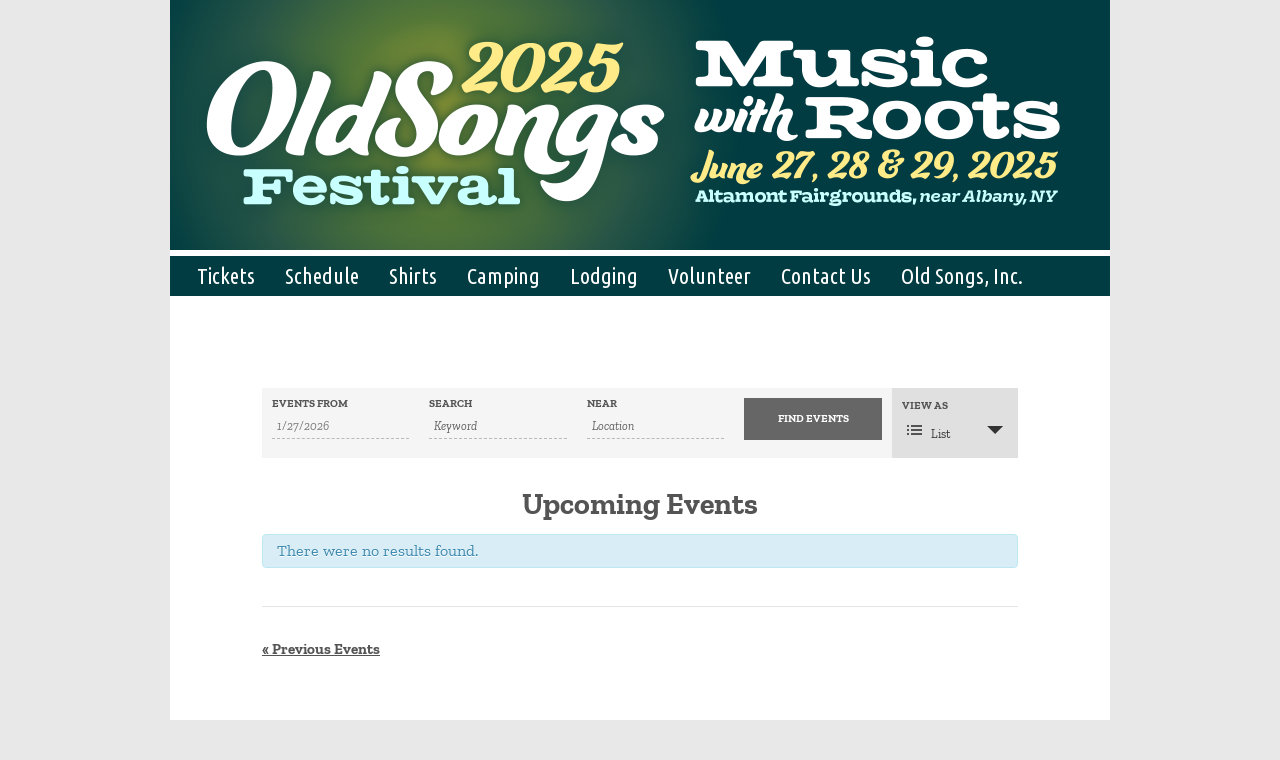

--- FILE ---
content_type: text/html; charset=UTF-8
request_url: https://festival.oldsongs.org/events/tag/joe-jencks/
body_size: 14503
content:
<!DOCTYPE HTML><html lang="en-US" itemscope itemtype="https://schema.org/WebSite" prefix="og: http://ogp.me/ns# fb: http://ogp.me/ns/fb#">

<head>
<meta charset="UTF-8" />
<link rel="profile" href="https://gmpg.org/xfn/11" />
<title>Tag: Joe Jencks | 2025 Old Songs Festival — Music with Roots</title>
<meta name='robots' content='max-image-preview:large' />
<link rel='dns-prefetch' href='//js.tito.io' />
<link rel='dns-prefetch' href='//secure.gravatar.com' />
<link rel='dns-prefetch' href='//stats.wp.com' />
<link rel='dns-prefetch' href='//v0.wordpress.com' />
<link rel='preconnect' href='//c0.wp.com' />
<link href='https://fonts.gstatic.com' crossorigin rel='preconnect' />
<link rel="alternate" type="text/calendar" title="2025 Old Songs Festival — Music with Roots &raquo; iCal Feed" href="https://festival.oldsongs.org/events/?ical=1" />


<!-- Stylesheets -->
<link rel='stylesheet' id='headway-google-fonts' href='//fonts.googleapis.com/css?family=Zilla+Slab|Ubuntu+Condensed' type='text/css' media='all' />
<style id='wp-img-auto-sizes-contain-inline-css' type='text/css'>
img:is([sizes=auto i],[sizes^="auto," i]){contain-intrinsic-size:3000px 1500px}
/*# sourceURL=wp-img-auto-sizes-contain-inline-css */
</style>
<link rel='stylesheet' id='headway-general-https-css' href='https://festival.oldsongs.org/wp-content/uploads/sites/15/headway/cache/general-https-df394b3.css?ver=ed7db59431a82bb1a42b0dfce6b18bd3' type='text/css' media='all' />
<link rel='stylesheet' id='headway-layout-index-https-css' href='https://festival.oldsongs.org/wp-content/uploads/sites/15/headway/cache/layout-index-https-a1a8fcb.css?ver=ed7db59431a82bb1a42b0dfce6b18bd3' type='text/css' media='all' />
<link rel='stylesheet' id='headway-responsive-grid-https-css' href='https://festival.oldsongs.org/wp-content/uploads/sites/15/headway/cache/responsive-grid-https-d2119e4.css?ver=ed7db59431a82bb1a42b0dfce6b18bd3' type='text/css' media='all' />
<link rel='stylesheet' id='tribe-accessibility-css-css' href='https://festival.oldsongs.org/wp-content/plugins/the-events-calendar/common/src/resources/css/accessibility.min.css?ver=4.15.4.1' type='text/css' media='all' />
<link rel='stylesheet' id='tribe-events-full-calendar-style-css' href='https://festival.oldsongs.org/wp-content/plugins/the-events-calendar/src/resources/css/tribe-events-full.min.css?ver=5.16.4' type='text/css' media='all' />
<link rel='stylesheet' id='tribe-events-full-pro-calendar-style-css' href='https://festival.oldsongs.org/wp-content/plugins/events-calendar-pro/src/resources/css/tribe-events-pro-full.min.css?ver=5.14.5' type='text/css' media='all' />
<link rel='stylesheet' id='tribe-events-custom-jquery-styles-css' href='https://festival.oldsongs.org/wp-content/plugins/the-events-calendar/vendor/jquery/smoothness/jquery-ui-1.8.23.custom.css?ver=5.16.4' type='text/css' media='all' />
<link rel='stylesheet' id='tribe-events-bootstrap-datepicker-css-css' href='https://festival.oldsongs.org/wp-content/plugins/the-events-calendar/vendor/bootstrap-datepicker/css/bootstrap-datepicker.standalone.min.css?ver=5.16.4' type='text/css' media='all' />
<link rel='stylesheet' id='tribe-events-calendar-style-css' href='https://festival.oldsongs.org/wp-content/plugins/the-events-calendar/src/resources/css/tribe-events-theme.min.css?ver=5.16.4' type='text/css' media='all' />
<link rel='stylesheet' id='tribe-events-calendar-full-mobile-style-css' href='https://festival.oldsongs.org/wp-content/plugins/the-events-calendar/src/resources/css/tribe-events-full-mobile.min.css?ver=5.16.4' type='text/css' media='only screen and (max-width: 768px)' />
<link rel='stylesheet' id='tribe-events-calendar-mobile-style-css' href='https://festival.oldsongs.org/wp-content/plugins/the-events-calendar/src/resources/css/tribe-events-theme-mobile.min.css?ver=5.16.4' type='text/css' media='only screen and (max-width: 768px)' />
<link rel='stylesheet' id='tribe-events-calendar-override-style-css' href='https://festival.oldsongs.org/wp-content/themes/headway/tribe-events/tribe-events.css?ver=5.16.4' type='text/css' media='all' />
<link rel='stylesheet' id='tribe-events-pro-mini-calendar-block-styles-css' href='https://festival.oldsongs.org/wp-content/plugins/events-calendar-pro/src/resources/css/tribe-events-pro-mini-calendar-block.min.css?ver=5.14.5' type='text/css' media='all' />
<link rel='stylesheet' id='tribe-events-calendar-pro-style-css' href='https://festival.oldsongs.org/wp-content/plugins/events-calendar-pro/src/resources/css/tribe-events-pro-theme.min.css?ver=5.14.5' type='text/css' media='all' />
<style id='tribe-events-calendar-pro-style-inline-css' type='text/css'>
.tribe-events-list-widget .tribe-event-featured .tribe-event-image,
				.tribe-events-venue-widget .tribe-event-featured .tribe-event-image,
				.tribe-events-adv-list-widget .tribe-event-featured .tribe-event-image,
				.tribe-mini-calendar-list-wrapper .tribe-event-featured .tribe-event-image {
					display: none;
				}
/*# sourceURL=tribe-events-calendar-pro-style-inline-css */
</style>
<link rel='stylesheet' id='tribe-events-calendar-full-pro-mobile-style-css' href='https://festival.oldsongs.org/wp-content/plugins/events-calendar-pro/src/resources/css/tribe-events-pro-full-mobile.min.css?ver=5.14.5' type='text/css' media='only screen and (max-width: 768px)' />
<link rel='stylesheet' id='tribe-events-calendar-pro-mobile-style-css' href='https://festival.oldsongs.org/wp-content/plugins/events-calendar-pro/src/resources/css/tribe-events-pro-theme-mobile.min.css?ver=5.14.5' type='text/css' media='only screen and (max-width: 768px)' />
<style id='wp-emoji-styles-inline-css' type='text/css'>

	img.wp-smiley, img.emoji {
		display: inline !important;
		border: none !important;
		box-shadow: none !important;
		height: 1em !important;
		width: 1em !important;
		margin: 0 0.07em !important;
		vertical-align: -0.1em !important;
		background: none !important;
		padding: 0 !important;
	}
/*# sourceURL=wp-emoji-styles-inline-css */
</style>
<link rel='stylesheet' id='wp-block-library-css' href='https://c0.wp.com/c/6.9/wp-includes/css/dist/block-library/style.min.css' type='text/css' media='all' />
<style id='global-styles-inline-css' type='text/css'>
:root{--wp--preset--aspect-ratio--square: 1;--wp--preset--aspect-ratio--4-3: 4/3;--wp--preset--aspect-ratio--3-4: 3/4;--wp--preset--aspect-ratio--3-2: 3/2;--wp--preset--aspect-ratio--2-3: 2/3;--wp--preset--aspect-ratio--16-9: 16/9;--wp--preset--aspect-ratio--9-16: 9/16;--wp--preset--color--black: #000000;--wp--preset--color--cyan-bluish-gray: #abb8c3;--wp--preset--color--white: #ffffff;--wp--preset--color--pale-pink: #f78da7;--wp--preset--color--vivid-red: #cf2e2e;--wp--preset--color--luminous-vivid-orange: #ff6900;--wp--preset--color--luminous-vivid-amber: #fcb900;--wp--preset--color--light-green-cyan: #7bdcb5;--wp--preset--color--vivid-green-cyan: #00d084;--wp--preset--color--pale-cyan-blue: #8ed1fc;--wp--preset--color--vivid-cyan-blue: #0693e3;--wp--preset--color--vivid-purple: #9b51e0;--wp--preset--gradient--vivid-cyan-blue-to-vivid-purple: linear-gradient(135deg,rgb(6,147,227) 0%,rgb(155,81,224) 100%);--wp--preset--gradient--light-green-cyan-to-vivid-green-cyan: linear-gradient(135deg,rgb(122,220,180) 0%,rgb(0,208,130) 100%);--wp--preset--gradient--luminous-vivid-amber-to-luminous-vivid-orange: linear-gradient(135deg,rgb(252,185,0) 0%,rgb(255,105,0) 100%);--wp--preset--gradient--luminous-vivid-orange-to-vivid-red: linear-gradient(135deg,rgb(255,105,0) 0%,rgb(207,46,46) 100%);--wp--preset--gradient--very-light-gray-to-cyan-bluish-gray: linear-gradient(135deg,rgb(238,238,238) 0%,rgb(169,184,195) 100%);--wp--preset--gradient--cool-to-warm-spectrum: linear-gradient(135deg,rgb(74,234,220) 0%,rgb(151,120,209) 20%,rgb(207,42,186) 40%,rgb(238,44,130) 60%,rgb(251,105,98) 80%,rgb(254,248,76) 100%);--wp--preset--gradient--blush-light-purple: linear-gradient(135deg,rgb(255,206,236) 0%,rgb(152,150,240) 100%);--wp--preset--gradient--blush-bordeaux: linear-gradient(135deg,rgb(254,205,165) 0%,rgb(254,45,45) 50%,rgb(107,0,62) 100%);--wp--preset--gradient--luminous-dusk: linear-gradient(135deg,rgb(255,203,112) 0%,rgb(199,81,192) 50%,rgb(65,88,208) 100%);--wp--preset--gradient--pale-ocean: linear-gradient(135deg,rgb(255,245,203) 0%,rgb(182,227,212) 50%,rgb(51,167,181) 100%);--wp--preset--gradient--electric-grass: linear-gradient(135deg,rgb(202,248,128) 0%,rgb(113,206,126) 100%);--wp--preset--gradient--midnight: linear-gradient(135deg,rgb(2,3,129) 0%,rgb(40,116,252) 100%);--wp--preset--font-size--small: 13px;--wp--preset--font-size--medium: 20px;--wp--preset--font-size--large: 36px;--wp--preset--font-size--x-large: 42px;--wp--preset--font-family--zilla-slab: Zilla Slab;--wp--preset--spacing--20: 0.44rem;--wp--preset--spacing--30: 0.67rem;--wp--preset--spacing--40: 1rem;--wp--preset--spacing--50: 1.5rem;--wp--preset--spacing--60: 2.25rem;--wp--preset--spacing--70: 3.38rem;--wp--preset--spacing--80: 5.06rem;--wp--preset--shadow--natural: 6px 6px 9px rgba(0, 0, 0, 0.2);--wp--preset--shadow--deep: 12px 12px 50px rgba(0, 0, 0, 0.4);--wp--preset--shadow--sharp: 6px 6px 0px rgba(0, 0, 0, 0.2);--wp--preset--shadow--outlined: 6px 6px 0px -3px rgb(255, 255, 255), 6px 6px rgb(0, 0, 0);--wp--preset--shadow--crisp: 6px 6px 0px rgb(0, 0, 0);}:where(.is-layout-flex){gap: 0.5em;}:where(.is-layout-grid){gap: 0.5em;}body .is-layout-flex{display: flex;}.is-layout-flex{flex-wrap: wrap;align-items: center;}.is-layout-flex > :is(*, div){margin: 0;}body .is-layout-grid{display: grid;}.is-layout-grid > :is(*, div){margin: 0;}:where(.wp-block-columns.is-layout-flex){gap: 2em;}:where(.wp-block-columns.is-layout-grid){gap: 2em;}:where(.wp-block-post-template.is-layout-flex){gap: 1.25em;}:where(.wp-block-post-template.is-layout-grid){gap: 1.25em;}.has-black-color{color: var(--wp--preset--color--black) !important;}.has-cyan-bluish-gray-color{color: var(--wp--preset--color--cyan-bluish-gray) !important;}.has-white-color{color: var(--wp--preset--color--white) !important;}.has-pale-pink-color{color: var(--wp--preset--color--pale-pink) !important;}.has-vivid-red-color{color: var(--wp--preset--color--vivid-red) !important;}.has-luminous-vivid-orange-color{color: var(--wp--preset--color--luminous-vivid-orange) !important;}.has-luminous-vivid-amber-color{color: var(--wp--preset--color--luminous-vivid-amber) !important;}.has-light-green-cyan-color{color: var(--wp--preset--color--light-green-cyan) !important;}.has-vivid-green-cyan-color{color: var(--wp--preset--color--vivid-green-cyan) !important;}.has-pale-cyan-blue-color{color: var(--wp--preset--color--pale-cyan-blue) !important;}.has-vivid-cyan-blue-color{color: var(--wp--preset--color--vivid-cyan-blue) !important;}.has-vivid-purple-color{color: var(--wp--preset--color--vivid-purple) !important;}.has-black-background-color{background-color: var(--wp--preset--color--black) !important;}.has-cyan-bluish-gray-background-color{background-color: var(--wp--preset--color--cyan-bluish-gray) !important;}.has-white-background-color{background-color: var(--wp--preset--color--white) !important;}.has-pale-pink-background-color{background-color: var(--wp--preset--color--pale-pink) !important;}.has-vivid-red-background-color{background-color: var(--wp--preset--color--vivid-red) !important;}.has-luminous-vivid-orange-background-color{background-color: var(--wp--preset--color--luminous-vivid-orange) !important;}.has-luminous-vivid-amber-background-color{background-color: var(--wp--preset--color--luminous-vivid-amber) !important;}.has-light-green-cyan-background-color{background-color: var(--wp--preset--color--light-green-cyan) !important;}.has-vivid-green-cyan-background-color{background-color: var(--wp--preset--color--vivid-green-cyan) !important;}.has-pale-cyan-blue-background-color{background-color: var(--wp--preset--color--pale-cyan-blue) !important;}.has-vivid-cyan-blue-background-color{background-color: var(--wp--preset--color--vivid-cyan-blue) !important;}.has-vivid-purple-background-color{background-color: var(--wp--preset--color--vivid-purple) !important;}.has-black-border-color{border-color: var(--wp--preset--color--black) !important;}.has-cyan-bluish-gray-border-color{border-color: var(--wp--preset--color--cyan-bluish-gray) !important;}.has-white-border-color{border-color: var(--wp--preset--color--white) !important;}.has-pale-pink-border-color{border-color: var(--wp--preset--color--pale-pink) !important;}.has-vivid-red-border-color{border-color: var(--wp--preset--color--vivid-red) !important;}.has-luminous-vivid-orange-border-color{border-color: var(--wp--preset--color--luminous-vivid-orange) !important;}.has-luminous-vivid-amber-border-color{border-color: var(--wp--preset--color--luminous-vivid-amber) !important;}.has-light-green-cyan-border-color{border-color: var(--wp--preset--color--light-green-cyan) !important;}.has-vivid-green-cyan-border-color{border-color: var(--wp--preset--color--vivid-green-cyan) !important;}.has-pale-cyan-blue-border-color{border-color: var(--wp--preset--color--pale-cyan-blue) !important;}.has-vivid-cyan-blue-border-color{border-color: var(--wp--preset--color--vivid-cyan-blue) !important;}.has-vivid-purple-border-color{border-color: var(--wp--preset--color--vivid-purple) !important;}.has-vivid-cyan-blue-to-vivid-purple-gradient-background{background: var(--wp--preset--gradient--vivid-cyan-blue-to-vivid-purple) !important;}.has-light-green-cyan-to-vivid-green-cyan-gradient-background{background: var(--wp--preset--gradient--light-green-cyan-to-vivid-green-cyan) !important;}.has-luminous-vivid-amber-to-luminous-vivid-orange-gradient-background{background: var(--wp--preset--gradient--luminous-vivid-amber-to-luminous-vivid-orange) !important;}.has-luminous-vivid-orange-to-vivid-red-gradient-background{background: var(--wp--preset--gradient--luminous-vivid-orange-to-vivid-red) !important;}.has-very-light-gray-to-cyan-bluish-gray-gradient-background{background: var(--wp--preset--gradient--very-light-gray-to-cyan-bluish-gray) !important;}.has-cool-to-warm-spectrum-gradient-background{background: var(--wp--preset--gradient--cool-to-warm-spectrum) !important;}.has-blush-light-purple-gradient-background{background: var(--wp--preset--gradient--blush-light-purple) !important;}.has-blush-bordeaux-gradient-background{background: var(--wp--preset--gradient--blush-bordeaux) !important;}.has-luminous-dusk-gradient-background{background: var(--wp--preset--gradient--luminous-dusk) !important;}.has-pale-ocean-gradient-background{background: var(--wp--preset--gradient--pale-ocean) !important;}.has-electric-grass-gradient-background{background: var(--wp--preset--gradient--electric-grass) !important;}.has-midnight-gradient-background{background: var(--wp--preset--gradient--midnight) !important;}.has-small-font-size{font-size: var(--wp--preset--font-size--small) !important;}.has-medium-font-size{font-size: var(--wp--preset--font-size--medium) !important;}.has-large-font-size{font-size: var(--wp--preset--font-size--large) !important;}.has-x-large-font-size{font-size: var(--wp--preset--font-size--x-large) !important;}.has-zilla-slab-font-family{font-family: var(--wp--preset--font-family--zilla-slab) !important;}
/*# sourceURL=global-styles-inline-css */
</style>

<style id='classic-theme-styles-inline-css' type='text/css'>
/*! This file is auto-generated */
.wp-block-button__link{color:#fff;background-color:#32373c;border-radius:9999px;box-shadow:none;text-decoration:none;padding:calc(.667em + 2px) calc(1.333em + 2px);font-size:1.125em}.wp-block-file__button{background:#32373c;color:#fff;text-decoration:none}
/*# sourceURL=/wp-includes/css/classic-themes.min.css */
</style>
<link rel='stylesheet' id='cpsh-shortcodes-css' href='https://festival.oldsongs.org/wp-content/plugins/column-shortcodes//assets/css/shortcodes.css?ver=1.0.1' type='text/css' media='all' />
<link rel='stylesheet' id='contact-form-7-css' href='https://festival.oldsongs.org/wp-content/plugins/contact-form-7/includes/css/styles.css?ver=6.1.4' type='text/css' media='all' />
<style id='teccc-nofile-stylesheet-inline-css' type='text/css'>

.teccc-legend a, .tribe-events-calendar a, #tribe-events-content .tribe-events-tooltip h4
{
	font-weight: ;
}

.tribe-events-list .vevent.hentry h2 {
	padding-left: 5px;
}


@media only screen and (max-width: 768px) {
	.tribe-events-calendar td .hentry,
	.tribe-events-calendar td .type-tribe_events {
		display: block;
	}

	h3.entry-title.summary,
	h3.tribe-events-month-event-title,
	.tribe-events-calendar .tribe-events-has-events:after {
		display: none;
	}

	.tribe-events-calendar .mobile-trigger .tribe-events-tooltip {
		display: none !important;
	}
}

.tribe-grid-body div[id*="tribe-events-event-"][class*="tribe-events-category-"].tribe-events-week-hourly-single
{ border-right: 1px solid #000; }

.tribe-events .tribe-events-calendar-month__multiday-event-bar,
.tribe-events .tribe-events-calendar-month__multiday-event-bar-inner,
.tribe-events-calendar-month__multiday-event-wrapper
{ background-color: #F7F6F6; }

.tribe-events-pro .tribe-events-pro-week-grid__multiday-event-bar,
.tribe-events-pro .tribe-events-pro-week-grid__multiday-event-wrapper
{ background-color: #F7F6F6 !important; }

.tribe-events-calendar-month__multiday-event-wrapper.tribe-events-calendar-month__multiday-event--empty
{ background-color: transparent !important; }

.tribe-events-pro-week-grid__multiday-event-wrapper.tribe-events-pro-week-grid__multiday-event--empty
{ background-color: transparent !important; }

.tribe-common--breakpoint-medium.tribe-events .tribe-events-calendar-list__event-datetime-featured-text,
.tribe-events-calendar-month-mobile-events__mobile-event-datetime-featured-text,
.tribe-events-calendar-day__event-datetime-featured-text,
.tribe-common-c-svgicon--featured
{ color:  !important; }

.tribe-events-calendar-list__event-date-tag-datetime:after, 
.tribe-events-widget-events-list__event-date-tag-datetime:after, 
.tribe-events .tribe-events-calendar-day__event--featured:after,
.tribe-events .tribe-events-calendar-month__calendar-event--featured:before
{ background-color:  !important; }

.tribe-events-pro .tribe-events-pro-photo__event-datetime-featured-text,
.tribe-events-pro .tribe-events-pro-map__event-datetime-featured-text
{ color:  !important; }

.tribe-events-pro .tribe-events-pro-week-grid__event--featured .tribe-events-pro-week-grid__event-link-inner:before
{ background-color:  !important; }


	
		.tribe-events-category-class h2.tribe-events-list-event-title.entry-title a,
.tribe-events-category-class h2.tribe-events-list-event-title a,
.tribe-events-category-class h3.tribe-events-list-event-title a,
.tribe-event-featured .tribe-events-category-class h3.tribe-events-list-event-title a,
.tribe-events-list .tribe-events-loop .tribe-event-featured.tribe-events-category-class h3.tribe-events-list-event-title a,	.tribe-events-shortcode .tribe-events-month table .type-tribe_events.tribe-events-category-class,		.tribe-events-list .tribe-events-loop .tribe-event-featured.tribe-events-category-class h3.tribe-events-list-event-title a:hover,
#tribe-events-content table.tribe-events-calendar .type-tribe_events.tribe-events-category-class.tribe-event-featured h3.tribe-events-month-event-title a:hover,	.tribe-events-category-class .tribe-events-map-event-title a:link,
.tribe-events-category-class .tribe-events-map-event-title a:visited,	#tribe-events-content div.tribe-events-category-class.hentry.vevent h3.entry-title a,
.tribe-grid-body .tribe-events-category-class a,
.tribe-grid-body .type-tribe_events.tribe-events-category-class a,
.tribe-grid-allday .tribe-events-category-class a,	.tribe-events-adv-list-widget .tribe-events-category-class h2 a:link,
.tribe-events-adv-list-widget .tribe-events-category-class h2 a:visited,
.tribe-mini-calendar-list-wrapper .tribe-events-category-class h2 a:link,
.tribe-mini-calendar-list-wrapper .tribe-events-category-class h2 a:visited,
.tribe-events-category-class.tribe-event-featured .tribe-mini-calendar-event .tribe-events-title a,
.tribe-venue-widget-list li.tribe-events-category-class h4 a:link,
.tribe-venue-widget-list li.tribe-events-category-class h4 a:visited,	.teccc-legend li.tribe_events_cat-class a,
.tribe-common article.tribe_events_cat-class h3 a,
.tribe-common article.tribe_events_cat-class h3 a:link,
.tribe-common article.tribe_events_cat-class h3 a:visited,
article.tribe-events-calendar-month__multiday-event.tribe_events_cat-class h3,	#tribe-events-content table.tribe-events-calendar .tribe-event-featured.tribe-events-category-class .tribe-events-month-event-title a,
.teccc-legend li.tribe-events-category-class a,
.tribe-events-calendar .tribe-events-category-class a,
#tribe-events-content .teccc-legend li.tribe-events-category-class a,
#tribe-events-content .tribe-events-calendar .tribe-events-category-class a,
.type-tribe_events.tribe-events-category-class h2 a,
.tribe-events-category-class > div.hentry.vevent > h3.entry-title a,
.tribe-events-mobile.tribe-events-category-class h4 a
{
			color: ;
		text-decoration: none;
}

		.tribe-events-category-class h3.tribe-events-list-event-title,		.tribe-events-shortcode .tribe-events-month table .type-tribe_events.tribe-events-category-class,	.tribe-events-category-class .tribe-events-map-event-title a:link,
.tribe-events-category-class .tribe-events-map-event-title a:visited,
article.tribe-events-pro-map__event-card.tribe_events_cat-class h3,
article.tribe-events-pro-photo__event.tribe_events_cat-class h3,	.tribe-grid-body .tribe-events-week-hourly-single:hover.tribe-events-category-class,
.tribe-grid-body .tribe-events-week-hourly-single.tribe-events-category-class,
.tribe-grid-allday .tribe-events-week-allday-single.tribe-events-category-class,
article.tribe-events-pro-week-grid__event.tribe_events_cat-class h3,
article.tribe-events-pro-week-mobile-events__event.tribe_events_cat-class h3,
article.tribe-events-pro-week-grid__multiday-event.tribe_events_cat-class h3,
article.tribe-events-pro-week-grid__multiday-event.tribe_events_cat-class .tribe-events-pro-week-grid__multiday-event-bar-inner h3,
article.tribe-events-pro-week-grid__multiday-event.tribe_events_cat-class .tribe-events-pro-week-grid__multiday-event-bar-inner,	.tribe-common article.tribe_events_cat-class h3.tribe-events-pro-summary__event-title,	.tribe-mini-calendar td.tribe-events-has-events.tribe-events-category-class,
.tribe-events-adv-list-widget .tribe-events-category-class h2,
.tribe-venue-widget-list li.tribe-events-category-class h4,	.teccc-legend li.tribe_events_cat-class,
article.tribe_events_cat-class header.tribe-events-widget-events-list__event-header h3,
article.tribe-events-calendar-month__calendar-event.tribe_events_cat-class h3,
article.tribe-events-calendar-month__multiday-event.tribe_events_cat-class .tribe-events-calendar-month__multiday-event-bar-inner,
article.tribe-events-calendar-month-mobile-events__mobile-event.tribe_events_cat-class h3,
article.tribe-events-calendar-day__event.tribe_events_cat-class h3,
article.tribe-events-calendar-list__event.tribe_events_cat-class h3,
article.tribe-events-calendar-latest-past__event.tribe_events_cat-class h3,	.events-archive.events-gridview #tribe-events-content table .type-tribe_events.tribe-events-category-class,
.teccc-legend li.tribe-events-category-class,
.tribe-events-calendar .tribe-events-category-class,
.type-tribe_events.tribe-events-category-class h2,
.tribe-events-category-class > div.hentry.vevent > h3.entry-title,
.tribe-events-mobile.tribe-events-category-class h4
{
				border-right: 5px solid transparent;
			color: ;
		line-height: 1.4em;
	padding-left: 5px;
	padding-bottom: 2px;
}

	.tribe-events-calendar .tribe-event-featured.tribe-events-category-class,
#tribe-events-content table.tribe-events-calendar .type-tribe_events.tribe-event-featured.tribe-events-category-class,
.tribe-grid-body div[id*='tribe-events-event-'][class*='tribe-events-category-'].tribe-events-week-hourly-single.tribe-event-featured
{ border-right: 5px solid  }

	
	article.tribe-events-pro-week-grid__multiday-event.tribe_events_cat-class h3
{ border-left: 0px solid transparent !important; }

	.tribe-events-category-class .tribe-events-map-event-title a:link,
.tribe-events-category-class .tribe-events-map-event-title a:visited,	.tribe-events-adv-list-widget .tribe-events-category-class h2 a:link,
.tribe-events-adv-list-widget .tribe-events-category-class h2 a:visited,
.tribe-mini-calendar-list-wrapper .tribe-events-category-class h2 a:link,
.tribe-mini-calendar-list-wrapper .tribe-events-category-class h2 a:visited,
.tribe-events-category-class.tribe-event-featured .tribe-mini-calendar-event .tribe-events-title a,
.tribe-venue-widget-list li.tribe-events-category-class h4 a:link,
.tribe-venue-widget-list li.tribe-events-category-class h4 a:visited,	.tribe-events-category-class h2.tribe-events-list-event-title.entry-title a,
.tribe-events-category-class h2.tribe-events-list-event-title a,
.tribe-events-category-class h3.tribe-events-list-event-title a,
.tribe-event-featured .tribe-events-category-class h3.tribe-events-list-event-title a,
.tribe-events-list .tribe-events-loop .tribe-event-featured.tribe-events-category-class h3.tribe-events-list-event-title a
{
	width: auto;
	display: block;
}
	
		.tribe-events-category-dance h2.tribe-events-list-event-title.entry-title a,
.tribe-events-category-dance h2.tribe-events-list-event-title a,
.tribe-events-category-dance h3.tribe-events-list-event-title a,
.tribe-event-featured .tribe-events-category-dance h3.tribe-events-list-event-title a,
.tribe-events-list .tribe-events-loop .tribe-event-featured.tribe-events-category-dance h3.tribe-events-list-event-title a,	.tribe-events-shortcode .tribe-events-month table .type-tribe_events.tribe-events-category-dance,		.tribe-events-list .tribe-events-loop .tribe-event-featured.tribe-events-category-dance h3.tribe-events-list-event-title a:hover,
#tribe-events-content table.tribe-events-calendar .type-tribe_events.tribe-events-category-dance.tribe-event-featured h3.tribe-events-month-event-title a:hover,	.tribe-events-category-dance .tribe-events-map-event-title a:link,
.tribe-events-category-dance .tribe-events-map-event-title a:visited,	#tribe-events-content div.tribe-events-category-dance.hentry.vevent h3.entry-title a,
.tribe-grid-body .tribe-events-category-dance a,
.tribe-grid-body .type-tribe_events.tribe-events-category-dance a,
.tribe-grid-allday .tribe-events-category-dance a,	.tribe-events-adv-list-widget .tribe-events-category-dance h2 a:link,
.tribe-events-adv-list-widget .tribe-events-category-dance h2 a:visited,
.tribe-mini-calendar-list-wrapper .tribe-events-category-dance h2 a:link,
.tribe-mini-calendar-list-wrapper .tribe-events-category-dance h2 a:visited,
.tribe-events-category-dance.tribe-event-featured .tribe-mini-calendar-event .tribe-events-title a,
.tribe-venue-widget-list li.tribe-events-category-dance h4 a:link,
.tribe-venue-widget-list li.tribe-events-category-dance h4 a:visited,	.teccc-legend li.tribe_events_cat-dance a,
.tribe-common article.tribe_events_cat-dance h3 a,
.tribe-common article.tribe_events_cat-dance h3 a:link,
.tribe-common article.tribe_events_cat-dance h3 a:visited,
article.tribe-events-calendar-month__multiday-event.tribe_events_cat-dance h3,	#tribe-events-content table.tribe-events-calendar .tribe-event-featured.tribe-events-category-dance .tribe-events-month-event-title a,
.teccc-legend li.tribe-events-category-dance a,
.tribe-events-calendar .tribe-events-category-dance a,
#tribe-events-content .teccc-legend li.tribe-events-category-dance a,
#tribe-events-content .tribe-events-calendar .tribe-events-category-dance a,
.type-tribe_events.tribe-events-category-dance h2 a,
.tribe-events-category-dance > div.hentry.vevent > h3.entry-title a,
.tribe-events-mobile.tribe-events-category-dance h4 a
{
			color: ;
		text-decoration: none;
}

		.tribe-events-category-dance h3.tribe-events-list-event-title,		.tribe-events-shortcode .tribe-events-month table .type-tribe_events.tribe-events-category-dance,	.tribe-events-category-dance .tribe-events-map-event-title a:link,
.tribe-events-category-dance .tribe-events-map-event-title a:visited,
article.tribe-events-pro-map__event-card.tribe_events_cat-dance h3,
article.tribe-events-pro-photo__event.tribe_events_cat-dance h3,	.tribe-grid-body .tribe-events-week-hourly-single:hover.tribe-events-category-dance,
.tribe-grid-body .tribe-events-week-hourly-single.tribe-events-category-dance,
.tribe-grid-allday .tribe-events-week-allday-single.tribe-events-category-dance,
article.tribe-events-pro-week-grid__event.tribe_events_cat-dance h3,
article.tribe-events-pro-week-mobile-events__event.tribe_events_cat-dance h3,
article.tribe-events-pro-week-grid__multiday-event.tribe_events_cat-dance h3,
article.tribe-events-pro-week-grid__multiday-event.tribe_events_cat-dance .tribe-events-pro-week-grid__multiday-event-bar-inner h3,
article.tribe-events-pro-week-grid__multiday-event.tribe_events_cat-dance .tribe-events-pro-week-grid__multiday-event-bar-inner,	.tribe-common article.tribe_events_cat-dance h3.tribe-events-pro-summary__event-title,	.tribe-mini-calendar td.tribe-events-has-events.tribe-events-category-dance,
.tribe-events-adv-list-widget .tribe-events-category-dance h2,
.tribe-venue-widget-list li.tribe-events-category-dance h4,	.teccc-legend li.tribe_events_cat-dance,
article.tribe_events_cat-dance header.tribe-events-widget-events-list__event-header h3,
article.tribe-events-calendar-month__calendar-event.tribe_events_cat-dance h3,
article.tribe-events-calendar-month__multiday-event.tribe_events_cat-dance .tribe-events-calendar-month__multiday-event-bar-inner,
article.tribe-events-calendar-month-mobile-events__mobile-event.tribe_events_cat-dance h3,
article.tribe-events-calendar-day__event.tribe_events_cat-dance h3,
article.tribe-events-calendar-list__event.tribe_events_cat-dance h3,
article.tribe-events-calendar-latest-past__event.tribe_events_cat-dance h3,	.events-archive.events-gridview #tribe-events-content table .type-tribe_events.tribe-events-category-dance,
.teccc-legend li.tribe-events-category-dance,
.tribe-events-calendar .tribe-events-category-dance,
.type-tribe_events.tribe-events-category-dance h2,
.tribe-events-category-dance > div.hentry.vevent > h3.entry-title,
.tribe-events-mobile.tribe-events-category-dance h4
{
				border-right: 5px solid transparent;
			color: ;
		line-height: 1.4em;
	padding-left: 5px;
	padding-bottom: 2px;
}

	.tribe-events-calendar .tribe-event-featured.tribe-events-category-dance,
#tribe-events-content table.tribe-events-calendar .type-tribe_events.tribe-event-featured.tribe-events-category-dance,
.tribe-grid-body div[id*='tribe-events-event-'][class*='tribe-events-category-'].tribe-events-week-hourly-single.tribe-event-featured
{ border-right: 5px solid  }

	
	article.tribe-events-pro-week-grid__multiday-event.tribe_events_cat-dance h3
{ border-left: 0px solid transparent !important; }

	.tribe-events-category-dance .tribe-events-map-event-title a:link,
.tribe-events-category-dance .tribe-events-map-event-title a:visited,	.tribe-events-adv-list-widget .tribe-events-category-dance h2 a:link,
.tribe-events-adv-list-widget .tribe-events-category-dance h2 a:visited,
.tribe-mini-calendar-list-wrapper .tribe-events-category-dance h2 a:link,
.tribe-mini-calendar-list-wrapper .tribe-events-category-dance h2 a:visited,
.tribe-events-category-dance.tribe-event-featured .tribe-mini-calendar-event .tribe-events-title a,
.tribe-venue-widget-list li.tribe-events-category-dance h4 a:link,
.tribe-venue-widget-list li.tribe-events-category-dance h4 a:visited,	.tribe-events-category-dance h2.tribe-events-list-event-title.entry-title a,
.tribe-events-category-dance h2.tribe-events-list-event-title a,
.tribe-events-category-dance h3.tribe-events-list-event-title a,
.tribe-event-featured .tribe-events-category-dance h3.tribe-events-list-event-title a,
.tribe-events-list .tribe-events-loop .tribe-event-featured.tribe-events-category-dance h3.tribe-events-list-event-title a
{
	width: auto;
	display: block;
}
	
		.tribe-events-category-family-fun h2.tribe-events-list-event-title.entry-title a,
.tribe-events-category-family-fun h2.tribe-events-list-event-title a,
.tribe-events-category-family-fun h3.tribe-events-list-event-title a,
.tribe-event-featured .tribe-events-category-family-fun h3.tribe-events-list-event-title a,
.tribe-events-list .tribe-events-loop .tribe-event-featured.tribe-events-category-family-fun h3.tribe-events-list-event-title a,	.tribe-events-shortcode .tribe-events-month table .type-tribe_events.tribe-events-category-family-fun,		.tribe-events-list .tribe-events-loop .tribe-event-featured.tribe-events-category-family-fun h3.tribe-events-list-event-title a:hover,
#tribe-events-content table.tribe-events-calendar .type-tribe_events.tribe-events-category-family-fun.tribe-event-featured h3.tribe-events-month-event-title a:hover,	.tribe-events-category-family-fun .tribe-events-map-event-title a:link,
.tribe-events-category-family-fun .tribe-events-map-event-title a:visited,	#tribe-events-content div.tribe-events-category-family-fun.hentry.vevent h3.entry-title a,
.tribe-grid-body .tribe-events-category-family-fun a,
.tribe-grid-body .type-tribe_events.tribe-events-category-family-fun a,
.tribe-grid-allday .tribe-events-category-family-fun a,	.tribe-events-adv-list-widget .tribe-events-category-family-fun h2 a:link,
.tribe-events-adv-list-widget .tribe-events-category-family-fun h2 a:visited,
.tribe-mini-calendar-list-wrapper .tribe-events-category-family-fun h2 a:link,
.tribe-mini-calendar-list-wrapper .tribe-events-category-family-fun h2 a:visited,
.tribe-events-category-family-fun.tribe-event-featured .tribe-mini-calendar-event .tribe-events-title a,
.tribe-venue-widget-list li.tribe-events-category-family-fun h4 a:link,
.tribe-venue-widget-list li.tribe-events-category-family-fun h4 a:visited,	.teccc-legend li.tribe_events_cat-family-fun a,
.tribe-common article.tribe_events_cat-family-fun h3 a,
.tribe-common article.tribe_events_cat-family-fun h3 a:link,
.tribe-common article.tribe_events_cat-family-fun h3 a:visited,
article.tribe-events-calendar-month__multiday-event.tribe_events_cat-family-fun h3,	#tribe-events-content table.tribe-events-calendar .tribe-event-featured.tribe-events-category-family-fun .tribe-events-month-event-title a,
.teccc-legend li.tribe-events-category-family-fun a,
.tribe-events-calendar .tribe-events-category-family-fun a,
#tribe-events-content .teccc-legend li.tribe-events-category-family-fun a,
#tribe-events-content .tribe-events-calendar .tribe-events-category-family-fun a,
.type-tribe_events.tribe-events-category-family-fun h2 a,
.tribe-events-category-family-fun > div.hentry.vevent > h3.entry-title a,
.tribe-events-mobile.tribe-events-category-family-fun h4 a
{
			color: ;
		text-decoration: none;
}

		.tribe-events-category-family-fun h3.tribe-events-list-event-title,		.tribe-events-shortcode .tribe-events-month table .type-tribe_events.tribe-events-category-family-fun,	.tribe-events-category-family-fun .tribe-events-map-event-title a:link,
.tribe-events-category-family-fun .tribe-events-map-event-title a:visited,
article.tribe-events-pro-map__event-card.tribe_events_cat-family-fun h3,
article.tribe-events-pro-photo__event.tribe_events_cat-family-fun h3,	.tribe-grid-body .tribe-events-week-hourly-single:hover.tribe-events-category-family-fun,
.tribe-grid-body .tribe-events-week-hourly-single.tribe-events-category-family-fun,
.tribe-grid-allday .tribe-events-week-allday-single.tribe-events-category-family-fun,
article.tribe-events-pro-week-grid__event.tribe_events_cat-family-fun h3,
article.tribe-events-pro-week-mobile-events__event.tribe_events_cat-family-fun h3,
article.tribe-events-pro-week-grid__multiday-event.tribe_events_cat-family-fun h3,
article.tribe-events-pro-week-grid__multiday-event.tribe_events_cat-family-fun .tribe-events-pro-week-grid__multiday-event-bar-inner h3,
article.tribe-events-pro-week-grid__multiday-event.tribe_events_cat-family-fun .tribe-events-pro-week-grid__multiday-event-bar-inner,	.tribe-common article.tribe_events_cat-family-fun h3.tribe-events-pro-summary__event-title,	.tribe-mini-calendar td.tribe-events-has-events.tribe-events-category-family-fun,
.tribe-events-adv-list-widget .tribe-events-category-family-fun h2,
.tribe-venue-widget-list li.tribe-events-category-family-fun h4,	.teccc-legend li.tribe_events_cat-family-fun,
article.tribe_events_cat-family-fun header.tribe-events-widget-events-list__event-header h3,
article.tribe-events-calendar-month__calendar-event.tribe_events_cat-family-fun h3,
article.tribe-events-calendar-month__multiday-event.tribe_events_cat-family-fun .tribe-events-calendar-month__multiday-event-bar-inner,
article.tribe-events-calendar-month-mobile-events__mobile-event.tribe_events_cat-family-fun h3,
article.tribe-events-calendar-day__event.tribe_events_cat-family-fun h3,
article.tribe-events-calendar-list__event.tribe_events_cat-family-fun h3,
article.tribe-events-calendar-latest-past__event.tribe_events_cat-family-fun h3,	.events-archive.events-gridview #tribe-events-content table .type-tribe_events.tribe-events-category-family-fun,
.teccc-legend li.tribe-events-category-family-fun,
.tribe-events-calendar .tribe-events-category-family-fun,
.type-tribe_events.tribe-events-category-family-fun h2,
.tribe-events-category-family-fun > div.hentry.vevent > h3.entry-title,
.tribe-events-mobile.tribe-events-category-family-fun h4
{
				border-right: 5px solid transparent;
			color: ;
		line-height: 1.4em;
	padding-left: 5px;
	padding-bottom: 2px;
}

	.tribe-events-calendar .tribe-event-featured.tribe-events-category-family-fun,
#tribe-events-content table.tribe-events-calendar .type-tribe_events.tribe-event-featured.tribe-events-category-family-fun,
.tribe-grid-body div[id*='tribe-events-event-'][class*='tribe-events-category-'].tribe-events-week-hourly-single.tribe-event-featured
{ border-right: 5px solid  }

	
	article.tribe-events-pro-week-grid__multiday-event.tribe_events_cat-family-fun h3
{ border-left: 0px solid transparent !important; }

	.tribe-events-category-family-fun .tribe-events-map-event-title a:link,
.tribe-events-category-family-fun .tribe-events-map-event-title a:visited,	.tribe-events-adv-list-widget .tribe-events-category-family-fun h2 a:link,
.tribe-events-adv-list-widget .tribe-events-category-family-fun h2 a:visited,
.tribe-mini-calendar-list-wrapper .tribe-events-category-family-fun h2 a:link,
.tribe-mini-calendar-list-wrapper .tribe-events-category-family-fun h2 a:visited,
.tribe-events-category-family-fun.tribe-event-featured .tribe-mini-calendar-event .tribe-events-title a,
.tribe-venue-widget-list li.tribe-events-category-family-fun h4 a:link,
.tribe-venue-widget-list li.tribe-events-category-family-fun h4 a:visited,	.tribe-events-category-family-fun h2.tribe-events-list-event-title.entry-title a,
.tribe-events-category-family-fun h2.tribe-events-list-event-title a,
.tribe-events-category-family-fun h3.tribe-events-list-event-title a,
.tribe-event-featured .tribe-events-category-family-fun h3.tribe-events-list-event-title a,
.tribe-events-list .tribe-events-loop .tribe-event-featured.tribe-events-category-family-fun h3.tribe-events-list-event-title a
{
	width: auto;
	display: block;
}
	
		.tribe-events-category-hands-on h2.tribe-events-list-event-title.entry-title a,
.tribe-events-category-hands-on h2.tribe-events-list-event-title a,
.tribe-events-category-hands-on h3.tribe-events-list-event-title a,
.tribe-event-featured .tribe-events-category-hands-on h3.tribe-events-list-event-title a,
.tribe-events-list .tribe-events-loop .tribe-event-featured.tribe-events-category-hands-on h3.tribe-events-list-event-title a,	.tribe-events-shortcode .tribe-events-month table .type-tribe_events.tribe-events-category-hands-on,		.tribe-events-list .tribe-events-loop .tribe-event-featured.tribe-events-category-hands-on h3.tribe-events-list-event-title a:hover,
#tribe-events-content table.tribe-events-calendar .type-tribe_events.tribe-events-category-hands-on.tribe-event-featured h3.tribe-events-month-event-title a:hover,	.tribe-events-category-hands-on .tribe-events-map-event-title a:link,
.tribe-events-category-hands-on .tribe-events-map-event-title a:visited,	#tribe-events-content div.tribe-events-category-hands-on.hentry.vevent h3.entry-title a,
.tribe-grid-body .tribe-events-category-hands-on a,
.tribe-grid-body .type-tribe_events.tribe-events-category-hands-on a,
.tribe-grid-allday .tribe-events-category-hands-on a,	.tribe-events-adv-list-widget .tribe-events-category-hands-on h2 a:link,
.tribe-events-adv-list-widget .tribe-events-category-hands-on h2 a:visited,
.tribe-mini-calendar-list-wrapper .tribe-events-category-hands-on h2 a:link,
.tribe-mini-calendar-list-wrapper .tribe-events-category-hands-on h2 a:visited,
.tribe-events-category-hands-on.tribe-event-featured .tribe-mini-calendar-event .tribe-events-title a,
.tribe-venue-widget-list li.tribe-events-category-hands-on h4 a:link,
.tribe-venue-widget-list li.tribe-events-category-hands-on h4 a:visited,	.teccc-legend li.tribe_events_cat-hands-on a,
.tribe-common article.tribe_events_cat-hands-on h3 a,
.tribe-common article.tribe_events_cat-hands-on h3 a:link,
.tribe-common article.tribe_events_cat-hands-on h3 a:visited,
article.tribe-events-calendar-month__multiday-event.tribe_events_cat-hands-on h3,	#tribe-events-content table.tribe-events-calendar .tribe-event-featured.tribe-events-category-hands-on .tribe-events-month-event-title a,
.teccc-legend li.tribe-events-category-hands-on a,
.tribe-events-calendar .tribe-events-category-hands-on a,
#tribe-events-content .teccc-legend li.tribe-events-category-hands-on a,
#tribe-events-content .tribe-events-calendar .tribe-events-category-hands-on a,
.type-tribe_events.tribe-events-category-hands-on h2 a,
.tribe-events-category-hands-on > div.hentry.vevent > h3.entry-title a,
.tribe-events-mobile.tribe-events-category-hands-on h4 a
{
			color: ;
		text-decoration: none;
}

		.tribe-events-category-hands-on h3.tribe-events-list-event-title,		.tribe-events-shortcode .tribe-events-month table .type-tribe_events.tribe-events-category-hands-on,	.tribe-events-category-hands-on .tribe-events-map-event-title a:link,
.tribe-events-category-hands-on .tribe-events-map-event-title a:visited,
article.tribe-events-pro-map__event-card.tribe_events_cat-hands-on h3,
article.tribe-events-pro-photo__event.tribe_events_cat-hands-on h3,	.tribe-grid-body .tribe-events-week-hourly-single:hover.tribe-events-category-hands-on,
.tribe-grid-body .tribe-events-week-hourly-single.tribe-events-category-hands-on,
.tribe-grid-allday .tribe-events-week-allday-single.tribe-events-category-hands-on,
article.tribe-events-pro-week-grid__event.tribe_events_cat-hands-on h3,
article.tribe-events-pro-week-mobile-events__event.tribe_events_cat-hands-on h3,
article.tribe-events-pro-week-grid__multiday-event.tribe_events_cat-hands-on h3,
article.tribe-events-pro-week-grid__multiday-event.tribe_events_cat-hands-on .tribe-events-pro-week-grid__multiday-event-bar-inner h3,
article.tribe-events-pro-week-grid__multiday-event.tribe_events_cat-hands-on .tribe-events-pro-week-grid__multiday-event-bar-inner,	.tribe-common article.tribe_events_cat-hands-on h3.tribe-events-pro-summary__event-title,	.tribe-mini-calendar td.tribe-events-has-events.tribe-events-category-hands-on,
.tribe-events-adv-list-widget .tribe-events-category-hands-on h2,
.tribe-venue-widget-list li.tribe-events-category-hands-on h4,	.teccc-legend li.tribe_events_cat-hands-on,
article.tribe_events_cat-hands-on header.tribe-events-widget-events-list__event-header h3,
article.tribe-events-calendar-month__calendar-event.tribe_events_cat-hands-on h3,
article.tribe-events-calendar-month__multiday-event.tribe_events_cat-hands-on .tribe-events-calendar-month__multiday-event-bar-inner,
article.tribe-events-calendar-month-mobile-events__mobile-event.tribe_events_cat-hands-on h3,
article.tribe-events-calendar-day__event.tribe_events_cat-hands-on h3,
article.tribe-events-calendar-list__event.tribe_events_cat-hands-on h3,
article.tribe-events-calendar-latest-past__event.tribe_events_cat-hands-on h3,	.events-archive.events-gridview #tribe-events-content table .type-tribe_events.tribe-events-category-hands-on,
.teccc-legend li.tribe-events-category-hands-on,
.tribe-events-calendar .tribe-events-category-hands-on,
.type-tribe_events.tribe-events-category-hands-on h2,
.tribe-events-category-hands-on > div.hentry.vevent > h3.entry-title,
.tribe-events-mobile.tribe-events-category-hands-on h4
{
				border-right: 5px solid transparent;
			color: ;
		line-height: 1.4em;
	padding-left: 5px;
	padding-bottom: 2px;
}

	.tribe-events-calendar .tribe-event-featured.tribe-events-category-hands-on,
#tribe-events-content table.tribe-events-calendar .type-tribe_events.tribe-event-featured.tribe-events-category-hands-on,
.tribe-grid-body div[id*='tribe-events-event-'][class*='tribe-events-category-'].tribe-events-week-hourly-single.tribe-event-featured
{ border-right: 5px solid  }

	
	article.tribe-events-pro-week-grid__multiday-event.tribe_events_cat-hands-on h3
{ border-left: 0px solid transparent !important; }

	.tribe-events-category-hands-on .tribe-events-map-event-title a:link,
.tribe-events-category-hands-on .tribe-events-map-event-title a:visited,	.tribe-events-adv-list-widget .tribe-events-category-hands-on h2 a:link,
.tribe-events-adv-list-widget .tribe-events-category-hands-on h2 a:visited,
.tribe-mini-calendar-list-wrapper .tribe-events-category-hands-on h2 a:link,
.tribe-mini-calendar-list-wrapper .tribe-events-category-hands-on h2 a:visited,
.tribe-events-category-hands-on.tribe-event-featured .tribe-mini-calendar-event .tribe-events-title a,
.tribe-venue-widget-list li.tribe-events-category-hands-on h4 a:link,
.tribe-venue-widget-list li.tribe-events-category-hands-on h4 a:visited,	.tribe-events-category-hands-on h2.tribe-events-list-event-title.entry-title a,
.tribe-events-category-hands-on h2.tribe-events-list-event-title a,
.tribe-events-category-hands-on h3.tribe-events-list-event-title a,
.tribe-event-featured .tribe-events-category-hands-on h3.tribe-events-list-event-title a,
.tribe-events-list .tribe-events-loop .tribe-event-featured.tribe-events-category-hands-on h3.tribe-events-list-event-title a
{
	width: auto;
	display: block;
}
	
		.tribe-events-category-myom h2.tribe-events-list-event-title.entry-title a,
.tribe-events-category-myom h2.tribe-events-list-event-title a,
.tribe-events-category-myom h3.tribe-events-list-event-title a,
.tribe-event-featured .tribe-events-category-myom h3.tribe-events-list-event-title a,
.tribe-events-list .tribe-events-loop .tribe-event-featured.tribe-events-category-myom h3.tribe-events-list-event-title a,	.tribe-events-shortcode .tribe-events-month table .type-tribe_events.tribe-events-category-myom,		.tribe-events-list .tribe-events-loop .tribe-event-featured.tribe-events-category-myom h3.tribe-events-list-event-title a:hover,
#tribe-events-content table.tribe-events-calendar .type-tribe_events.tribe-events-category-myom.tribe-event-featured h3.tribe-events-month-event-title a:hover,	.tribe-events-category-myom .tribe-events-map-event-title a:link,
.tribe-events-category-myom .tribe-events-map-event-title a:visited,	#tribe-events-content div.tribe-events-category-myom.hentry.vevent h3.entry-title a,
.tribe-grid-body .tribe-events-category-myom a,
.tribe-grid-body .type-tribe_events.tribe-events-category-myom a,
.tribe-grid-allday .tribe-events-category-myom a,	.tribe-events-adv-list-widget .tribe-events-category-myom h2 a:link,
.tribe-events-adv-list-widget .tribe-events-category-myom h2 a:visited,
.tribe-mini-calendar-list-wrapper .tribe-events-category-myom h2 a:link,
.tribe-mini-calendar-list-wrapper .tribe-events-category-myom h2 a:visited,
.tribe-events-category-myom.tribe-event-featured .tribe-mini-calendar-event .tribe-events-title a,
.tribe-venue-widget-list li.tribe-events-category-myom h4 a:link,
.tribe-venue-widget-list li.tribe-events-category-myom h4 a:visited,	.teccc-legend li.tribe_events_cat-myom a,
.tribe-common article.tribe_events_cat-myom h3 a,
.tribe-common article.tribe_events_cat-myom h3 a:link,
.tribe-common article.tribe_events_cat-myom h3 a:visited,
article.tribe-events-calendar-month__multiday-event.tribe_events_cat-myom h3,	#tribe-events-content table.tribe-events-calendar .tribe-event-featured.tribe-events-category-myom .tribe-events-month-event-title a,
.teccc-legend li.tribe-events-category-myom a,
.tribe-events-calendar .tribe-events-category-myom a,
#tribe-events-content .teccc-legend li.tribe-events-category-myom a,
#tribe-events-content .tribe-events-calendar .tribe-events-category-myom a,
.type-tribe_events.tribe-events-category-myom h2 a,
.tribe-events-category-myom > div.hentry.vevent > h3.entry-title a,
.tribe-events-mobile.tribe-events-category-myom h4 a
{
			color: ;
		text-decoration: none;
}

		.tribe-events-category-myom h3.tribe-events-list-event-title,		.tribe-events-shortcode .tribe-events-month table .type-tribe_events.tribe-events-category-myom,	.tribe-events-category-myom .tribe-events-map-event-title a:link,
.tribe-events-category-myom .tribe-events-map-event-title a:visited,
article.tribe-events-pro-map__event-card.tribe_events_cat-myom h3,
article.tribe-events-pro-photo__event.tribe_events_cat-myom h3,	.tribe-grid-body .tribe-events-week-hourly-single:hover.tribe-events-category-myom,
.tribe-grid-body .tribe-events-week-hourly-single.tribe-events-category-myom,
.tribe-grid-allday .tribe-events-week-allday-single.tribe-events-category-myom,
article.tribe-events-pro-week-grid__event.tribe_events_cat-myom h3,
article.tribe-events-pro-week-mobile-events__event.tribe_events_cat-myom h3,
article.tribe-events-pro-week-grid__multiday-event.tribe_events_cat-myom h3,
article.tribe-events-pro-week-grid__multiday-event.tribe_events_cat-myom .tribe-events-pro-week-grid__multiday-event-bar-inner h3,
article.tribe-events-pro-week-grid__multiday-event.tribe_events_cat-myom .tribe-events-pro-week-grid__multiday-event-bar-inner,	.tribe-common article.tribe_events_cat-myom h3.tribe-events-pro-summary__event-title,	.tribe-mini-calendar td.tribe-events-has-events.tribe-events-category-myom,
.tribe-events-adv-list-widget .tribe-events-category-myom h2,
.tribe-venue-widget-list li.tribe-events-category-myom h4,	.teccc-legend li.tribe_events_cat-myom,
article.tribe_events_cat-myom header.tribe-events-widget-events-list__event-header h3,
article.tribe-events-calendar-month__calendar-event.tribe_events_cat-myom h3,
article.tribe-events-calendar-month__multiday-event.tribe_events_cat-myom .tribe-events-calendar-month__multiday-event-bar-inner,
article.tribe-events-calendar-month-mobile-events__mobile-event.tribe_events_cat-myom h3,
article.tribe-events-calendar-day__event.tribe_events_cat-myom h3,
article.tribe-events-calendar-list__event.tribe_events_cat-myom h3,
article.tribe-events-calendar-latest-past__event.tribe_events_cat-myom h3,	.events-archive.events-gridview #tribe-events-content table .type-tribe_events.tribe-events-category-myom,
.teccc-legend li.tribe-events-category-myom,
.tribe-events-calendar .tribe-events-category-myom,
.type-tribe_events.tribe-events-category-myom h2,
.tribe-events-category-myom > div.hentry.vevent > h3.entry-title,
.tribe-events-mobile.tribe-events-category-myom h4
{
				border-right: 5px solid transparent;
			color: ;
		line-height: 1.4em;
	padding-left: 5px;
	padding-bottom: 2px;
}

	.tribe-events-calendar .tribe-event-featured.tribe-events-category-myom,
#tribe-events-content table.tribe-events-calendar .type-tribe_events.tribe-event-featured.tribe-events-category-myom,
.tribe-grid-body div[id*='tribe-events-event-'][class*='tribe-events-category-'].tribe-events-week-hourly-single.tribe-event-featured
{ border-right: 5px solid  }

	
	article.tribe-events-pro-week-grid__multiday-event.tribe_events_cat-myom h3
{ border-left: 0px solid transparent !important; }

	.tribe-events-category-myom .tribe-events-map-event-title a:link,
.tribe-events-category-myom .tribe-events-map-event-title a:visited,	.tribe-events-adv-list-widget .tribe-events-category-myom h2 a:link,
.tribe-events-adv-list-widget .tribe-events-category-myom h2 a:visited,
.tribe-mini-calendar-list-wrapper .tribe-events-category-myom h2 a:link,
.tribe-mini-calendar-list-wrapper .tribe-events-category-myom h2 a:visited,
.tribe-events-category-myom.tribe-event-featured .tribe-mini-calendar-event .tribe-events-title a,
.tribe-venue-widget-list li.tribe-events-category-myom h4 a:link,
.tribe-venue-widget-list li.tribe-events-category-myom h4 a:visited,	.tribe-events-category-myom h2.tribe-events-list-event-title.entry-title a,
.tribe-events-category-myom h2.tribe-events-list-event-title a,
.tribe-events-category-myom h3.tribe-events-list-event-title a,
.tribe-event-featured .tribe-events-category-myom h3.tribe-events-list-event-title a,
.tribe-events-list .tribe-events-loop .tribe-event-featured.tribe-events-category-myom h3.tribe-events-list-event-title a
{
	width: auto;
	display: block;
}
	
		.tribe-events-category-performance h2.tribe-events-list-event-title.entry-title a,
.tribe-events-category-performance h2.tribe-events-list-event-title a,
.tribe-events-category-performance h3.tribe-events-list-event-title a,
.tribe-event-featured .tribe-events-category-performance h3.tribe-events-list-event-title a,
.tribe-events-list .tribe-events-loop .tribe-event-featured.tribe-events-category-performance h3.tribe-events-list-event-title a,	.tribe-events-shortcode .tribe-events-month table .type-tribe_events.tribe-events-category-performance,		.tribe-events-list .tribe-events-loop .tribe-event-featured.tribe-events-category-performance h3.tribe-events-list-event-title a:hover,
#tribe-events-content table.tribe-events-calendar .type-tribe_events.tribe-events-category-performance.tribe-event-featured h3.tribe-events-month-event-title a:hover,	.tribe-events-category-performance .tribe-events-map-event-title a:link,
.tribe-events-category-performance .tribe-events-map-event-title a:visited,	#tribe-events-content div.tribe-events-category-performance.hentry.vevent h3.entry-title a,
.tribe-grid-body .tribe-events-category-performance a,
.tribe-grid-body .type-tribe_events.tribe-events-category-performance a,
.tribe-grid-allday .tribe-events-category-performance a,	.tribe-events-adv-list-widget .tribe-events-category-performance h2 a:link,
.tribe-events-adv-list-widget .tribe-events-category-performance h2 a:visited,
.tribe-mini-calendar-list-wrapper .tribe-events-category-performance h2 a:link,
.tribe-mini-calendar-list-wrapper .tribe-events-category-performance h2 a:visited,
.tribe-events-category-performance.tribe-event-featured .tribe-mini-calendar-event .tribe-events-title a,
.tribe-venue-widget-list li.tribe-events-category-performance h4 a:link,
.tribe-venue-widget-list li.tribe-events-category-performance h4 a:visited,	.teccc-legend li.tribe_events_cat-performance a,
.tribe-common article.tribe_events_cat-performance h3 a,
.tribe-common article.tribe_events_cat-performance h3 a:link,
.tribe-common article.tribe_events_cat-performance h3 a:visited,
article.tribe-events-calendar-month__multiday-event.tribe_events_cat-performance h3,	#tribe-events-content table.tribe-events-calendar .tribe-event-featured.tribe-events-category-performance .tribe-events-month-event-title a,
.teccc-legend li.tribe-events-category-performance a,
.tribe-events-calendar .tribe-events-category-performance a,
#tribe-events-content .teccc-legend li.tribe-events-category-performance a,
#tribe-events-content .tribe-events-calendar .tribe-events-category-performance a,
.type-tribe_events.tribe-events-category-performance h2 a,
.tribe-events-category-performance > div.hentry.vevent > h3.entry-title a,
.tribe-events-mobile.tribe-events-category-performance h4 a
{
			color: ;
		text-decoration: none;
}

		.tribe-events-category-performance h3.tribe-events-list-event-title,		.tribe-events-shortcode .tribe-events-month table .type-tribe_events.tribe-events-category-performance,	.tribe-events-category-performance .tribe-events-map-event-title a:link,
.tribe-events-category-performance .tribe-events-map-event-title a:visited,
article.tribe-events-pro-map__event-card.tribe_events_cat-performance h3,
article.tribe-events-pro-photo__event.tribe_events_cat-performance h3,	.tribe-grid-body .tribe-events-week-hourly-single:hover.tribe-events-category-performance,
.tribe-grid-body .tribe-events-week-hourly-single.tribe-events-category-performance,
.tribe-grid-allday .tribe-events-week-allday-single.tribe-events-category-performance,
article.tribe-events-pro-week-grid__event.tribe_events_cat-performance h3,
article.tribe-events-pro-week-mobile-events__event.tribe_events_cat-performance h3,
article.tribe-events-pro-week-grid__multiday-event.tribe_events_cat-performance h3,
article.tribe-events-pro-week-grid__multiday-event.tribe_events_cat-performance .tribe-events-pro-week-grid__multiday-event-bar-inner h3,
article.tribe-events-pro-week-grid__multiday-event.tribe_events_cat-performance .tribe-events-pro-week-grid__multiday-event-bar-inner,	.tribe-common article.tribe_events_cat-performance h3.tribe-events-pro-summary__event-title,	.tribe-mini-calendar td.tribe-events-has-events.tribe-events-category-performance,
.tribe-events-adv-list-widget .tribe-events-category-performance h2,
.tribe-venue-widget-list li.tribe-events-category-performance h4,	.teccc-legend li.tribe_events_cat-performance,
article.tribe_events_cat-performance header.tribe-events-widget-events-list__event-header h3,
article.tribe-events-calendar-month__calendar-event.tribe_events_cat-performance h3,
article.tribe-events-calendar-month__multiday-event.tribe_events_cat-performance .tribe-events-calendar-month__multiday-event-bar-inner,
article.tribe-events-calendar-month-mobile-events__mobile-event.tribe_events_cat-performance h3,
article.tribe-events-calendar-day__event.tribe_events_cat-performance h3,
article.tribe-events-calendar-list__event.tribe_events_cat-performance h3,
article.tribe-events-calendar-latest-past__event.tribe_events_cat-performance h3,	.events-archive.events-gridview #tribe-events-content table .type-tribe_events.tribe-events-category-performance,
.teccc-legend li.tribe-events-category-performance,
.tribe-events-calendar .tribe-events-category-performance,
.type-tribe_events.tribe-events-category-performance h2,
.tribe-events-category-performance > div.hentry.vevent > h3.entry-title,
.tribe-events-mobile.tribe-events-category-performance h4
{
				border-right: 5px solid transparent;
			color: ;
		line-height: 1.4em;
	padding-left: 5px;
	padding-bottom: 2px;
}

	.tribe-events-calendar .tribe-event-featured.tribe-events-category-performance,
#tribe-events-content table.tribe-events-calendar .type-tribe_events.tribe-event-featured.tribe-events-category-performance,
.tribe-grid-body div[id*='tribe-events-event-'][class*='tribe-events-category-'].tribe-events-week-hourly-single.tribe-event-featured
{ border-right: 5px solid  }

	
	article.tribe-events-pro-week-grid__multiday-event.tribe_events_cat-performance h3
{ border-left: 0px solid transparent !important; }

	.tribe-events-category-performance .tribe-events-map-event-title a:link,
.tribe-events-category-performance .tribe-events-map-event-title a:visited,	.tribe-events-adv-list-widget .tribe-events-category-performance h2 a:link,
.tribe-events-adv-list-widget .tribe-events-category-performance h2 a:visited,
.tribe-mini-calendar-list-wrapper .tribe-events-category-performance h2 a:link,
.tribe-mini-calendar-list-wrapper .tribe-events-category-performance h2 a:visited,
.tribe-events-category-performance.tribe-event-featured .tribe-mini-calendar-event .tribe-events-title a,
.tribe-venue-widget-list li.tribe-events-category-performance h4 a:link,
.tribe-venue-widget-list li.tribe-events-category-performance h4 a:visited,	.tribe-events-category-performance h2.tribe-events-list-event-title.entry-title a,
.tribe-events-category-performance h2.tribe-events-list-event-title a,
.tribe-events-category-performance h3.tribe-events-list-event-title a,
.tribe-event-featured .tribe-events-category-performance h3.tribe-events-list-event-title a,
.tribe-events-list .tribe-events-loop .tribe-event-featured.tribe-events-category-performance h3.tribe-events-list-event-title a
{
	width: auto;
	display: block;
}
	
		.tribe-events-category-workshop h2.tribe-events-list-event-title.entry-title a,
.tribe-events-category-workshop h2.tribe-events-list-event-title a,
.tribe-events-category-workshop h3.tribe-events-list-event-title a,
.tribe-event-featured .tribe-events-category-workshop h3.tribe-events-list-event-title a,
.tribe-events-list .tribe-events-loop .tribe-event-featured.tribe-events-category-workshop h3.tribe-events-list-event-title a,	.tribe-events-shortcode .tribe-events-month table .type-tribe_events.tribe-events-category-workshop,		.tribe-events-list .tribe-events-loop .tribe-event-featured.tribe-events-category-workshop h3.tribe-events-list-event-title a:hover,
#tribe-events-content table.tribe-events-calendar .type-tribe_events.tribe-events-category-workshop.tribe-event-featured h3.tribe-events-month-event-title a:hover,	.tribe-events-category-workshop .tribe-events-map-event-title a:link,
.tribe-events-category-workshop .tribe-events-map-event-title a:visited,	#tribe-events-content div.tribe-events-category-workshop.hentry.vevent h3.entry-title a,
.tribe-grid-body .tribe-events-category-workshop a,
.tribe-grid-body .type-tribe_events.tribe-events-category-workshop a,
.tribe-grid-allday .tribe-events-category-workshop a,	.tribe-events-adv-list-widget .tribe-events-category-workshop h2 a:link,
.tribe-events-adv-list-widget .tribe-events-category-workshop h2 a:visited,
.tribe-mini-calendar-list-wrapper .tribe-events-category-workshop h2 a:link,
.tribe-mini-calendar-list-wrapper .tribe-events-category-workshop h2 a:visited,
.tribe-events-category-workshop.tribe-event-featured .tribe-mini-calendar-event .tribe-events-title a,
.tribe-venue-widget-list li.tribe-events-category-workshop h4 a:link,
.tribe-venue-widget-list li.tribe-events-category-workshop h4 a:visited,	.teccc-legend li.tribe_events_cat-workshop a,
.tribe-common article.tribe_events_cat-workshop h3 a,
.tribe-common article.tribe_events_cat-workshop h3 a:link,
.tribe-common article.tribe_events_cat-workshop h3 a:visited,
article.tribe-events-calendar-month__multiday-event.tribe_events_cat-workshop h3,	#tribe-events-content table.tribe-events-calendar .tribe-event-featured.tribe-events-category-workshop .tribe-events-month-event-title a,
.teccc-legend li.tribe-events-category-workshop a,
.tribe-events-calendar .tribe-events-category-workshop a,
#tribe-events-content .teccc-legend li.tribe-events-category-workshop a,
#tribe-events-content .tribe-events-calendar .tribe-events-category-workshop a,
.type-tribe_events.tribe-events-category-workshop h2 a,
.tribe-events-category-workshop > div.hentry.vevent > h3.entry-title a,
.tribe-events-mobile.tribe-events-category-workshop h4 a
{
			color: ;
		text-decoration: none;
}

		.tribe-events-category-workshop h3.tribe-events-list-event-title,		.tribe-events-shortcode .tribe-events-month table .type-tribe_events.tribe-events-category-workshop,	.tribe-events-category-workshop .tribe-events-map-event-title a:link,
.tribe-events-category-workshop .tribe-events-map-event-title a:visited,
article.tribe-events-pro-map__event-card.tribe_events_cat-workshop h3,
article.tribe-events-pro-photo__event.tribe_events_cat-workshop h3,	.tribe-grid-body .tribe-events-week-hourly-single:hover.tribe-events-category-workshop,
.tribe-grid-body .tribe-events-week-hourly-single.tribe-events-category-workshop,
.tribe-grid-allday .tribe-events-week-allday-single.tribe-events-category-workshop,
article.tribe-events-pro-week-grid__event.tribe_events_cat-workshop h3,
article.tribe-events-pro-week-mobile-events__event.tribe_events_cat-workshop h3,
article.tribe-events-pro-week-grid__multiday-event.tribe_events_cat-workshop h3,
article.tribe-events-pro-week-grid__multiday-event.tribe_events_cat-workshop .tribe-events-pro-week-grid__multiday-event-bar-inner h3,
article.tribe-events-pro-week-grid__multiday-event.tribe_events_cat-workshop .tribe-events-pro-week-grid__multiday-event-bar-inner,	.tribe-common article.tribe_events_cat-workshop h3.tribe-events-pro-summary__event-title,	.tribe-mini-calendar td.tribe-events-has-events.tribe-events-category-workshop,
.tribe-events-adv-list-widget .tribe-events-category-workshop h2,
.tribe-venue-widget-list li.tribe-events-category-workshop h4,	.teccc-legend li.tribe_events_cat-workshop,
article.tribe_events_cat-workshop header.tribe-events-widget-events-list__event-header h3,
article.tribe-events-calendar-month__calendar-event.tribe_events_cat-workshop h3,
article.tribe-events-calendar-month__multiday-event.tribe_events_cat-workshop .tribe-events-calendar-month__multiday-event-bar-inner,
article.tribe-events-calendar-month-mobile-events__mobile-event.tribe_events_cat-workshop h3,
article.tribe-events-calendar-day__event.tribe_events_cat-workshop h3,
article.tribe-events-calendar-list__event.tribe_events_cat-workshop h3,
article.tribe-events-calendar-latest-past__event.tribe_events_cat-workshop h3,	.events-archive.events-gridview #tribe-events-content table .type-tribe_events.tribe-events-category-workshop,
.teccc-legend li.tribe-events-category-workshop,
.tribe-events-calendar .tribe-events-category-workshop,
.type-tribe_events.tribe-events-category-workshop h2,
.tribe-events-category-workshop > div.hentry.vevent > h3.entry-title,
.tribe-events-mobile.tribe-events-category-workshop h4
{
				border-right: 5px solid transparent;
			color: ;
		line-height: 1.4em;
	padding-left: 5px;
	padding-bottom: 2px;
}

	.tribe-events-calendar .tribe-event-featured.tribe-events-category-workshop,
#tribe-events-content table.tribe-events-calendar .type-tribe_events.tribe-event-featured.tribe-events-category-workshop,
.tribe-grid-body div[id*='tribe-events-event-'][class*='tribe-events-category-'].tribe-events-week-hourly-single.tribe-event-featured
{ border-right: 5px solid  }

	
	article.tribe-events-pro-week-grid__multiday-event.tribe_events_cat-workshop h3
{ border-left: 0px solid transparent !important; }

	.tribe-events-category-workshop .tribe-events-map-event-title a:link,
.tribe-events-category-workshop .tribe-events-map-event-title a:visited,	.tribe-events-adv-list-widget .tribe-events-category-workshop h2 a:link,
.tribe-events-adv-list-widget .tribe-events-category-workshop h2 a:visited,
.tribe-mini-calendar-list-wrapper .tribe-events-category-workshop h2 a:link,
.tribe-mini-calendar-list-wrapper .tribe-events-category-workshop h2 a:visited,
.tribe-events-category-workshop.tribe-event-featured .tribe-mini-calendar-event .tribe-events-title a,
.tribe-venue-widget-list li.tribe-events-category-workshop h4 a:link,
.tribe-venue-widget-list li.tribe-events-category-workshop h4 a:visited,	.tribe-events-category-workshop h2.tribe-events-list-event-title.entry-title a,
.tribe-events-category-workshop h2.tribe-events-list-event-title a,
.tribe-events-category-workshop h3.tribe-events-list-event-title a,
.tribe-event-featured .tribe-events-category-workshop h3.tribe-events-list-event-title a,
.tribe-events-list .tribe-events-loop .tribe-event-featured.tribe-events-category-workshop h3.tribe-events-list-event-title a
{
	width: auto;
	display: block;
}

/* End The Events Calendar: Category Colors CSS */

/*# sourceURL=teccc-nofile-stylesheet-inline-css */
</style>


<!-- Scripts -->
<script type="text/javascript" src="https://c0.wp.com/c/6.9/wp-includes/js/jquery/jquery.min.js" id="jquery-core-js"></script>
<script type="text/javascript" src="https://c0.wp.com/c/6.9/wp-includes/js/jquery/jquery-migrate.min.js" id="jquery-migrate-js"></script>
<script type="text/javascript" src="https://festival.oldsongs.org/wp-content/plugins/the-events-calendar/vendor/bootstrap-datepicker/js/bootstrap-datepicker.min.js?ver=5.16.4" id="tribe-events-bootstrap-datepicker-js"></script>
<script type="text/javascript" src="https://festival.oldsongs.org/wp-content/plugins/the-events-calendar/vendor/jquery-resize/jquery.ba-resize.min.js?ver=5.16.4" id="tribe-events-jquery-resize-js"></script>
<script type="text/javascript" src="https://festival.oldsongs.org/wp-content/plugins/the-events-calendar/vendor/jquery-placeholder/jquery.placeholder.min.js?ver=5.16.4" id="jquery-placeholder-js"></script>
<script type="text/javascript" src="https://festival.oldsongs.org/wp-content/plugins/the-events-calendar/common/vendor/momentjs/moment.min.js?ver=4.15.4.1" id="tribe-moment-js"></script>
<script type="text/javascript" src="https://festival.oldsongs.org/wp-content/plugins/the-events-calendar/common/vendor/momentjs/locale.min.js?ver=4.15.4.1" id="tribe-moment-locales-js"></script>
<script type="text/javascript" id="tribe-events-calendar-script-js-extra">
/* <![CDATA[ */
var tribe_js_config = {"permalink_settings":"/%year%/%monthnum%/%day%/%postname%/","events_post_type":"tribe_events","events_base":"https://festival.oldsongs.org/events/","update_urls":{"shortcode":{"list":true,"month":true,"day":true}},"debug":""};
//# sourceURL=tribe-events-calendar-script-js-extra
/* ]]> */
</script>
<script type="text/javascript" src="https://festival.oldsongs.org/wp-content/plugins/the-events-calendar/src/resources/js/tribe-events.min.js?ver=5.16.4" id="tribe-events-calendar-script-js"></script>
<script type="text/javascript" src="https://festival.oldsongs.org/wp-content/themes/headway/library/media/js/jquery.fitvids.js?ver=ed7db59431a82bb1a42b0dfce6b18bd3" id="fitvids-js"></script>
<script type="text/javascript" src="https://festival.oldsongs.org/wp-content/uploads/sites/15/headway/cache/responsive-grid-js-https-e6e6939.js?ver=ed7db59431a82bb1a42b0dfce6b18bd3" id="headway-responsive-grid-js-https-js"></script>
<script type="text/javascript" src="https://festival.oldsongs.org/wp-content/plugins/the-events-calendar/vendor/php-date-formatter/js/php-date-formatter.min.js?ver=5.16.4" id="tribe-events-php-date-formatter-js"></script>
<script type="text/javascript" id="tribe-events-dynamic-js-extra">
/* <![CDATA[ */
var tribe_dynamic_help_text = {"date_with_year":"Y-m-d","date_no_year":"Y-m-d","datepicker_format":"n/j/Y","datepicker_format_index":"1","days":["Sunday","Monday","Tuesday","Wednesday","Thursday","Friday","Saturday"],"daysShort":["Sun","Mon","Tue","Wed","Thu","Fri","Sat"],"months":["January","February","March","April","May","June","July","August","September","October","November","December"],"monthsShort":["Jan","Feb","Mar","Apr","May","Jun","Jul","Aug","Sep","Oct","Nov","Dec"],"msgs":"[\"This event is from %%starttime%% to %%endtime%% on %%startdatewithyear%%.\",\"This event is at %%starttime%% on %%startdatewithyear%%.\",\"This event is all day on %%startdatewithyear%%.\",\"This event starts at %%starttime%% on %%startdatenoyear%% and ends at %%endtime%% on %%enddatewithyear%%\",\"This event starts at %%starttime%% on %%startdatenoyear%% and ends on %%enddatewithyear%%\",\"This event is all day starting on %%startdatenoyear%% and ending on %%enddatewithyear%%.\"]"};
//# sourceURL=tribe-events-dynamic-js-extra
/* ]]> */
</script>
<script type="text/javascript" id="tribe-events-dynamic-js-extra">
/* <![CDATA[ */
var tribe_dynamic_help_text = {"date_with_year":"Y-m-d","date_no_year":"Y-m-d","datepicker_format":"n/j/Y","datepicker_format_index":"1","days":["Sunday","Monday","Tuesday","Wednesday","Thursday","Friday","Saturday"],"daysShort":["Sun","Mon","Tue","Wed","Thu","Fri","Sat"],"months":["January","February","March","April","May","June","July","August","September","October","November","December"],"monthsShort":["Jan","Feb","Mar","Apr","May","Jun","Jul","Aug","Sep","Oct","Nov","Dec"],"msgs":"[\"This event is from %%starttime%% to %%endtime%% on %%startdatewithyear%%.\",\"This event is at %%starttime%% on %%startdatewithyear%%.\",\"This event is all day on %%startdatewithyear%%.\",\"This event starts at %%starttime%% on %%startdatenoyear%% and ends at %%endtime%% on %%enddatewithyear%%\",\"This event starts at %%starttime%% on %%startdatenoyear%% and ends on %%enddatewithyear%%\",\"This event is all day starting on %%startdatenoyear%% and ending on %%enddatewithyear%%.\"]"};
var tribe_dynamic_help_text = {"date_with_year":"Y-m-d","date_no_year":"Y-m-d","datepicker_format":"n/j/Y","datepicker_format_index":"1","days":["Sunday","Monday","Tuesday","Wednesday","Thursday","Friday","Saturday"],"daysShort":["Sun","Mon","Tue","Wed","Thu","Fri","Sat"],"months":["January","February","March","April","May","June","July","August","September","October","November","December"],"monthsShort":["Jan","Feb","Mar","Apr","May","Jun","Jul","Aug","Sep","Oct","Nov","Dec"],"msgs":"[\"This event is from %%starttime%% to %%endtime%% on %%startdatewithyear%%.\",\"This event is at %%starttime%% on %%startdatewithyear%%.\",\"This event is all day on %%startdatewithyear%%.\",\"This event starts at %%starttime%% on %%startdatenoyear%% and ends at %%endtime%% on %%enddatewithyear%%\",\"This event starts at %%starttime%% on %%startdatenoyear%% and ends on %%enddatewithyear%%\",\"This event is all day starting on %%startdatenoyear%% and ending on %%enddatewithyear%%.\"]"};
//# sourceURL=tribe-events-dynamic-js-extra
/* ]]> */
</script>
<script type="text/javascript" src="https://festival.oldsongs.org/wp-content/plugins/the-events-calendar/src/resources/js/events-dynamic.min.js?ver=5.16.4" id="tribe-events-dynamic-js"></script>
<script type="text/javascript" src="https://festival.oldsongs.org/wp-content/plugins/the-events-calendar/src/resources/js/tribe-events-bar.min.js?ver=5.16.4" id="tribe-events-bar-js"></script>
<script type="text/javascript" id="tribe-events-pro-js-extra">
/* <![CDATA[ */
var TribeEventsPro = {"geocenter":{"max_lat":0,"max_lng":0,"min_lat":0,"min_lng":0},"map_tooltip_event":"Event: ","map_tooltip_address":"Address: "};
//# sourceURL=tribe-events-pro-js-extra
/* ]]> */
</script>
<script type="text/javascript" src="https://festival.oldsongs.org/wp-content/plugins/events-calendar-pro/src/resources/js/tribe-events-pro.min.js?ver=5.14.5" id="tribe-events-pro-js"></script>
<script type="text/javascript" src="https://js.tito.io/v2" id="tito_script-js"></script>
<script type="text/javascript" src="https://festival.oldsongs.org/wp-content/themes/headway/library/media/js/jquery.hoverintent.js?ver=ed7db59431a82bb1a42b0dfce6b18bd3" id="jquery-hoverintent-js"></script>
<script type="text/javascript" src="https://festival.oldsongs.org/wp-content/themes/headway/library/blocks/navigation/js/jquery.superfish.js?ver=ed7db59431a82bb1a42b0dfce6b18bd3" id="headway-superfish-js"></script>
<script type="text/javascript" src="https://festival.oldsongs.org/wp-content/themes/headway/library/blocks/navigation/js/selectnav.js?ver=ed7db59431a82bb1a42b0dfce6b18bd3" id="headway-selectnav-js"></script>
<script type="text/javascript" src="https://festival.oldsongs.org/wp-content/uploads/sites/15/headway/cache/block-dynamic-js-layout-index-https-0096ab2.js?ver=ed7db59431a82bb1a42b0dfce6b18bd3" id="block-dynamic-js-layout-index-js"></script>

<!--[if lt IE 9]>
<script src="https://festival.oldsongs.org/wp-content/themes/headway/library/media/js/html5shiv.js"></script>
<![endif]-->

<!--[if lt IE 8]>
<script src="https://festival.oldsongs.org/wp-content/themes/headway/library/media/js/ie8.js"></script>
<![endif]-->



<!-- OG: 3.2.4 -->
<meta property="og:image" content="https://festival.oldsongs.org/wp-content/uploads/sites/15/2025/01/cropped-2025-Festival-Logo-sq.png"><meta property="og:type" content="website"><meta property="og:locale" content="en_US"><meta property="og:site_name" content="2025 Old Songs Festival — Music with Roots"><meta property="og:url" content="https://festival.oldsongs.org/tag/joe-jencks/"><meta property="og:title" content="Tag: Joe Jencks | 2025 Old Songs Festival — Music with Roots">

<meta property="twitter:partner" content="ogwp"><meta property="twitter:title" content="Tag: Joe Jencks | 2025 Old Songs Festival — Music with Roots"><meta property="twitter:url" content="https://festival.oldsongs.org/tag/joe-jencks/">
<meta itemprop="image" content="https://festival.oldsongs.org/wp-content/uploads/sites/15/2025/01/cropped-2025-Festival-Logo-sq.png"><meta itemprop="name" content="Tag: Joe Jencks | 2025 Old Songs Festival — Music with Roots">
<!-- /OG -->


<!-- Extras -->
<link rel="alternate" type="application/rss+xml" href="https://festival.oldsongs.org/feed/" title="2025 Old Songs Festival — Music with Roots" />
<link rel="pingback" href="https://festival.oldsongs.org/xmlrpc.php" />
	<meta name="viewport" content="width=device-width, minimum-scale=1.0, maximum-scale=1.0" />
<link rel="alternate" type="application/rss+xml" title="2025 Old Songs Festival — Music with Roots &raquo; Feed" href="https://festival.oldsongs.org/feed/" />
<link rel="alternate" type="application/rss+xml" title="2025 Old Songs Festival — Music with Roots &raquo; Comments Feed" href="https://festival.oldsongs.org/comments/feed/" />
<link rel="alternate" type="application/rss+xml" title="2025 Old Songs Festival — Music with Roots &raquo; Events Feed" href="https://festival.oldsongs.org/events/feed/" />
<link rel="https://api.w.org/" href="https://festival.oldsongs.org/wp-json/" /><link rel="alternate" title="JSON" type="application/json" href="https://festival.oldsongs.org/wp-json/wp/v2/tags/27" /><link rel="EditURI" type="application/rsd+xml" title="RSD" href="https://festival.oldsongs.org/xmlrpc.php?rsd" />

<meta name="tec-api-version" content="v1"><meta name="tec-api-origin" content="https://festival.oldsongs.org"><link rel="alternate" href="https://festival.oldsongs.org/wp-json/tribe/events/v1/events/?tags=joe-jencks" />	<style>img#wpstats{display:none}</style>
		 <meta name="robots" content="noindex,follow" />
<link rel="icon" href="https://festival.oldsongs.org/wp-content/uploads/sites/15/2025/01/cropped-2025-Festival-Logo-sq-32x32.png" sizes="32x32" />
<link rel="icon" href="https://festival.oldsongs.org/wp-content/uploads/sites/15/2025/01/cropped-2025-Festival-Logo-sq-192x192.png" sizes="192x192" />
<link rel="apple-touch-icon" href="https://festival.oldsongs.org/wp-content/uploads/sites/15/2025/01/cropped-2025-Festival-Logo-sq-180x180.png" />
<meta name="msapplication-TileImage" content="https://festival.oldsongs.org/wp-content/uploads/sites/15/2025/01/cropped-2025-Festival-Logo-sq-270x270.png" />
	<!-- Fonts Plugin CSS - https://fontsplugin.com/ -->
	<style>
		/* Cached: January 27, 2026 at 3:02am */
/* latin-ext */
@font-face {
  font-family: 'Zilla Slab';
  font-style: italic;
  font-weight: 300;
  font-display: swap;
  src: url(https://fonts.gstatic.com/s/zillaslab/v12/dFanZfeM_74wlPZtksIFaj8CVHaZV3B3Taw.woff2) format('woff2');
  unicode-range: U+0100-02BA, U+02BD-02C5, U+02C7-02CC, U+02CE-02D7, U+02DD-02FF, U+0304, U+0308, U+0329, U+1D00-1DBF, U+1E00-1E9F, U+1EF2-1EFF, U+2020, U+20A0-20AB, U+20AD-20C0, U+2113, U+2C60-2C7F, U+A720-A7FF;
}
/* latin */
@font-face {
  font-family: 'Zilla Slab';
  font-style: italic;
  font-weight: 300;
  font-display: swap;
  src: url(https://fonts.gstatic.com/s/zillaslab/v12/dFanZfeM_74wlPZtksIFaj8CVHaZWXB3.woff2) format('woff2');
  unicode-range: U+0000-00FF, U+0131, U+0152-0153, U+02BB-02BC, U+02C6, U+02DA, U+02DC, U+0304, U+0308, U+0329, U+2000-206F, U+20AC, U+2122, U+2191, U+2193, U+2212, U+2215, U+FEFF, U+FFFD;
}
/* latin-ext */
@font-face {
  font-family: 'Zilla Slab';
  font-style: italic;
  font-weight: 400;
  font-display: swap;
  src: url(https://fonts.gstatic.com/s/zillaslab/v12/dFa4ZfeM_74wlPZtksIFaj8K8VSMZlE.woff2) format('woff2');
  unicode-range: U+0100-02BA, U+02BD-02C5, U+02C7-02CC, U+02CE-02D7, U+02DD-02FF, U+0304, U+0308, U+0329, U+1D00-1DBF, U+1E00-1E9F, U+1EF2-1EFF, U+2020, U+20A0-20AB, U+20AD-20C0, U+2113, U+2C60-2C7F, U+A720-A7FF;
}
/* latin */
@font-face {
  font-family: 'Zilla Slab';
  font-style: italic;
  font-weight: 400;
  font-display: swap;
  src: url(https://fonts.gstatic.com/s/zillaslab/v12/dFa4ZfeM_74wlPZtksIFaj8K_1SM.woff2) format('woff2');
  unicode-range: U+0000-00FF, U+0131, U+0152-0153, U+02BB-02BC, U+02C6, U+02DA, U+02DC, U+0304, U+0308, U+0329, U+2000-206F, U+20AC, U+2122, U+2191, U+2193, U+2212, U+2215, U+FEFF, U+FFFD;
}
/* latin-ext */
@font-face {
  font-family: 'Zilla Slab';
  font-style: italic;
  font-weight: 500;
  font-display: swap;
  src: url(https://fonts.gstatic.com/s/zillaslab/v12/dFanZfeM_74wlPZtksIFaj8CDHeZV3B3Taw.woff2) format('woff2');
  unicode-range: U+0100-02BA, U+02BD-02C5, U+02C7-02CC, U+02CE-02D7, U+02DD-02FF, U+0304, U+0308, U+0329, U+1D00-1DBF, U+1E00-1E9F, U+1EF2-1EFF, U+2020, U+20A0-20AB, U+20AD-20C0, U+2113, U+2C60-2C7F, U+A720-A7FF;
}
/* latin */
@font-face {
  font-family: 'Zilla Slab';
  font-style: italic;
  font-weight: 500;
  font-display: swap;
  src: url(https://fonts.gstatic.com/s/zillaslab/v12/dFanZfeM_74wlPZtksIFaj8CDHeZWXB3.woff2) format('woff2');
  unicode-range: U+0000-00FF, U+0131, U+0152-0153, U+02BB-02BC, U+02C6, U+02DA, U+02DC, U+0304, U+0308, U+0329, U+2000-206F, U+20AC, U+2122, U+2191, U+2193, U+2212, U+2215, U+FEFF, U+FFFD;
}
/* latin-ext */
@font-face {
  font-family: 'Zilla Slab';
  font-style: italic;
  font-weight: 600;
  font-display: swap;
  src: url(https://fonts.gstatic.com/s/zillaslab/v12/dFanZfeM_74wlPZtksIFaj8CIHCZV3B3Taw.woff2) format('woff2');
  unicode-range: U+0100-02BA, U+02BD-02C5, U+02C7-02CC, U+02CE-02D7, U+02DD-02FF, U+0304, U+0308, U+0329, U+1D00-1DBF, U+1E00-1E9F, U+1EF2-1EFF, U+2020, U+20A0-20AB, U+20AD-20C0, U+2113, U+2C60-2C7F, U+A720-A7FF;
}
/* latin */
@font-face {
  font-family: 'Zilla Slab';
  font-style: italic;
  font-weight: 600;
  font-display: swap;
  src: url(https://fonts.gstatic.com/s/zillaslab/v12/dFanZfeM_74wlPZtksIFaj8CIHCZWXB3.woff2) format('woff2');
  unicode-range: U+0000-00FF, U+0131, U+0152-0153, U+02BB-02BC, U+02C6, U+02DA, U+02DC, U+0304, U+0308, U+0329, U+2000-206F, U+20AC, U+2122, U+2191, U+2193, U+2212, U+2215, U+FEFF, U+FFFD;
}
/* latin-ext */
@font-face {
  font-family: 'Zilla Slab';
  font-style: italic;
  font-weight: 700;
  font-display: swap;
  src: url(https://fonts.gstatic.com/s/zillaslab/v12/dFanZfeM_74wlPZtksIFaj8CRHGZV3B3Taw.woff2) format('woff2');
  unicode-range: U+0100-02BA, U+02BD-02C5, U+02C7-02CC, U+02CE-02D7, U+02DD-02FF, U+0304, U+0308, U+0329, U+1D00-1DBF, U+1E00-1E9F, U+1EF2-1EFF, U+2020, U+20A0-20AB, U+20AD-20C0, U+2113, U+2C60-2C7F, U+A720-A7FF;
}
/* latin */
@font-face {
  font-family: 'Zilla Slab';
  font-style: italic;
  font-weight: 700;
  font-display: swap;
  src: url(https://fonts.gstatic.com/s/zillaslab/v12/dFanZfeM_74wlPZtksIFaj8CRHGZWXB3.woff2) format('woff2');
  unicode-range: U+0000-00FF, U+0131, U+0152-0153, U+02BB-02BC, U+02C6, U+02DA, U+02DC, U+0304, U+0308, U+0329, U+2000-206F, U+20AC, U+2122, U+2191, U+2193, U+2212, U+2215, U+FEFF, U+FFFD;
}
/* latin-ext */
@font-face {
  font-family: 'Zilla Slab';
  font-style: normal;
  font-weight: 300;
  font-display: swap;
  src: url(https://fonts.gstatic.com/s/zillaslab/v12/dFa5ZfeM_74wlPZtksIFYpEY6H2pW2hz.woff2) format('woff2');
  unicode-range: U+0100-02BA, U+02BD-02C5, U+02C7-02CC, U+02CE-02D7, U+02DD-02FF, U+0304, U+0308, U+0329, U+1D00-1DBF, U+1E00-1E9F, U+1EF2-1EFF, U+2020, U+20A0-20AB, U+20AD-20C0, U+2113, U+2C60-2C7F, U+A720-A7FF;
}
/* latin */
@font-face {
  font-family: 'Zilla Slab';
  font-style: normal;
  font-weight: 300;
  font-display: swap;
  src: url(https://fonts.gstatic.com/s/zillaslab/v12/dFa5ZfeM_74wlPZtksIFYpEY6HOpWw.woff2) format('woff2');
  unicode-range: U+0000-00FF, U+0131, U+0152-0153, U+02BB-02BC, U+02C6, U+02DA, U+02DC, U+0304, U+0308, U+0329, U+2000-206F, U+20AC, U+2122, U+2191, U+2193, U+2212, U+2215, U+FEFF, U+FFFD;
}
/* latin-ext */
@font-face {
  font-family: 'Zilla Slab';
  font-style: normal;
  font-weight: 400;
  font-display: swap;
  src: url(https://fonts.gstatic.com/s/zillaslab/v12/dFa6ZfeM_74wlPZtksIFajQ6_UyI.woff2) format('woff2');
  unicode-range: U+0100-02BA, U+02BD-02C5, U+02C7-02CC, U+02CE-02D7, U+02DD-02FF, U+0304, U+0308, U+0329, U+1D00-1DBF, U+1E00-1E9F, U+1EF2-1EFF, U+2020, U+20A0-20AB, U+20AD-20C0, U+2113, U+2C60-2C7F, U+A720-A7FF;
}
/* latin */
@font-face {
  font-family: 'Zilla Slab';
  font-style: normal;
  font-weight: 400;
  font-display: swap;
  src: url(https://fonts.gstatic.com/s/zillaslab/v12/dFa6ZfeM_74wlPZtksIFajo6_Q.woff2) format('woff2');
  unicode-range: U+0000-00FF, U+0131, U+0152-0153, U+02BB-02BC, U+02C6, U+02DA, U+02DC, U+0304, U+0308, U+0329, U+2000-206F, U+20AC, U+2122, U+2191, U+2193, U+2212, U+2215, U+FEFF, U+FFFD;
}
/* latin-ext */
@font-face {
  font-family: 'Zilla Slab';
  font-style: normal;
  font-weight: 500;
  font-display: swap;
  src: url(https://fonts.gstatic.com/s/zillaslab/v12/dFa5ZfeM_74wlPZtksIFYskZ6H2pW2hz.woff2) format('woff2');
  unicode-range: U+0100-02BA, U+02BD-02C5, U+02C7-02CC, U+02CE-02D7, U+02DD-02FF, U+0304, U+0308, U+0329, U+1D00-1DBF, U+1E00-1E9F, U+1EF2-1EFF, U+2020, U+20A0-20AB, U+20AD-20C0, U+2113, U+2C60-2C7F, U+A720-A7FF;
}
/* latin */
@font-face {
  font-family: 'Zilla Slab';
  font-style: normal;
  font-weight: 500;
  font-display: swap;
  src: url(https://fonts.gstatic.com/s/zillaslab/v12/dFa5ZfeM_74wlPZtksIFYskZ6HOpWw.woff2) format('woff2');
  unicode-range: U+0000-00FF, U+0131, U+0152-0153, U+02BB-02BC, U+02C6, U+02DA, U+02DC, U+0304, U+0308, U+0329, U+2000-206F, U+20AC, U+2122, U+2191, U+2193, U+2212, U+2215, U+FEFF, U+FFFD;
}
/* latin-ext */
@font-face {
  font-family: 'Zilla Slab';
  font-style: normal;
  font-weight: 600;
  font-display: swap;
  src: url(https://fonts.gstatic.com/s/zillaslab/v12/dFa5ZfeM_74wlPZtksIFYuUe6H2pW2hz.woff2) format('woff2');
  unicode-range: U+0100-02BA, U+02BD-02C5, U+02C7-02CC, U+02CE-02D7, U+02DD-02FF, U+0304, U+0308, U+0329, U+1D00-1DBF, U+1E00-1E9F, U+1EF2-1EFF, U+2020, U+20A0-20AB, U+20AD-20C0, U+2113, U+2C60-2C7F, U+A720-A7FF;
}
/* latin */
@font-face {
  font-family: 'Zilla Slab';
  font-style: normal;
  font-weight: 600;
  font-display: swap;
  src: url(https://fonts.gstatic.com/s/zillaslab/v12/dFa5ZfeM_74wlPZtksIFYuUe6HOpWw.woff2) format('woff2');
  unicode-range: U+0000-00FF, U+0131, U+0152-0153, U+02BB-02BC, U+02C6, U+02DA, U+02DC, U+0304, U+0308, U+0329, U+2000-206F, U+20AC, U+2122, U+2191, U+2193, U+2212, U+2215, U+FEFF, U+FFFD;
}
/* latin-ext */
@font-face {
  font-family: 'Zilla Slab';
  font-style: normal;
  font-weight: 700;
  font-display: swap;
  src: url(https://fonts.gstatic.com/s/zillaslab/v12/dFa5ZfeM_74wlPZtksIFYoEf6H2pW2hz.woff2) format('woff2');
  unicode-range: U+0100-02BA, U+02BD-02C5, U+02C7-02CC, U+02CE-02D7, U+02DD-02FF, U+0304, U+0308, U+0329, U+1D00-1DBF, U+1E00-1E9F, U+1EF2-1EFF, U+2020, U+20A0-20AB, U+20AD-20C0, U+2113, U+2C60-2C7F, U+A720-A7FF;
}
/* latin */
@font-face {
  font-family: 'Zilla Slab';
  font-style: normal;
  font-weight: 700;
  font-display: swap;
  src: url(https://fonts.gstatic.com/s/zillaslab/v12/dFa5ZfeM_74wlPZtksIFYoEf6HOpWw.woff2) format('woff2');
  unicode-range: U+0000-00FF, U+0131, U+0152-0153, U+02BB-02BC, U+02C6, U+02DA, U+02DC, U+0304, U+0308, U+0329, U+2000-206F, U+20AC, U+2122, U+2191, U+2193, U+2212, U+2215, U+FEFF, U+FFFD;
}

:root {
--font-base: Zilla Slab;
--font-headings: Zilla Slab;
--font-input: Zilla Slab;
}
body, #content, .entry-content, .post-content, .page-content, .post-excerpt, .entry-summary, .entry-excerpt, .widget-area, .widget, .sidebar, #sidebar, footer, .footer, #footer, .site-footer {
font-family: "Zilla Slab";
 }
#site-title, .site-title, #site-title a, .site-title a, .entry-title, .entry-title a, h1, h2, h3, h4, h5, h6, .widget-title, .elementor-heading-title {
font-family: "Zilla Slab";
 }
button, .button, input, select, textarea, .wp-block-button, .wp-block-button__link {
font-family: "Zilla Slab";
 }
	</style>
	<!-- Fonts Plugin CSS -->
	
    <!-- START - Open Graph and Twitter Card Tags 3.3.8 -->
     <!-- Facebook Open Graph -->
      <meta property="og:locale" content="en_US"/>
      <meta property="og:site_name" content="2025 Old Songs Festival — Music with Roots"/>
      <meta property="og:url" content="https://festival.oldsongs.org/tag/joe-jencks/"/>
      <meta property="og:type" content="article"/>
      <meta property="og:description" content="June 27, 28 &amp; 29, 2025 at the Altamont Fairgrounds, near Albany, NY"/>
      <meta property="og:image" content="https://festival.oldsongs.org/wp-content/uploads/sites/15/2025/01/2025-Facebook-Header-OG.png"/>
      <meta property="og:image:url" content="https://festival.oldsongs.org/wp-content/uploads/sites/15/2025/01/2025-Facebook-Header-OG.png"/>
      <meta property="og:image:secure_url" content="https://festival.oldsongs.org/wp-content/uploads/sites/15/2025/01/2025-Facebook-Header-OG.png"/>
      <meta property="article:publisher" content="https://www.facebook.com/oldsongsfestival/"/>
     <!-- Google+ / Schema.org -->
     <!-- Twitter Cards -->
      <meta name="twitter:title" content="Joe Jencks"/>
      <meta name="twitter:url" content="https://festival.oldsongs.org/tag/joe-jencks/"/>
      <meta name="twitter:description" content="June 27, 28 &amp; 29, 2025 at the Altamont Fairgrounds, near Albany, NY"/>
      <meta name="twitter:image" content="https://festival.oldsongs.org/wp-content/uploads/sites/15/2025/01/2025-Facebook-Header-OG.png"/>
      <meta name="twitter:card" content="summary_large_image"/>
     <!-- SEO -->
     <!-- Misc. tags -->
     <!-- is_tag -->
    <!-- END - Open Graph and Twitter Card Tags 3.3.8 -->
        
    
</head>

<body data-rsssl=1 class="archive post-type-archive post-type-archive-tribe_events wp-theme-headway tribe-no-js tribe-filter-live tribe-events-uses-geolocation custom safari webkit responsive-grid-enabled responsive-grid-active layout-archive-post_tag-27 layout-using-index events-list events-archive tribe-events-style-full tribe-events-style-theme tribe-theme-headway tribe-events-page-template" itemscope itemtype="http://schema.org/WebPage">


<div id="whitewrap">


<div id="wrapper-wi2569946ffd4242" class="wrapper wrapper-fixed wrapper-fixed-grid grid-fluid-24-20-20 responsive-grid wrapper-last" data-alias="">

<div class="grid-container clearfix">

<section class="row row-1">

<section class="column column-1 grid-left-0 grid-width-24">
<header id="block-b56569946ffd7c91" class="block block-type-header block-fixed-height" data-alias="" itemscope="" itemtype="http://schema.org/WPHeader">
<div class="block-content">
<a href="https://festival.oldsongs.org" class="banner-image"><img src="https://festival.oldsongs.org/wp-content/uploads/sites/15/2025/01/2025-Festival-Site-Header-2x.png" alt="2025 Old Songs Festival — Music with Roots" /></a>
</div>

</header>

</section>

</section>


<section class="row row-2">

<section class="column column-1 grid-left-0 grid-width-24">
<nav id="block-b75569946ffd6b56" class="block block-type-navigation block-fluid-height" data-alias="" itemscope="" itemtype="http://schema.org/SiteNavigationElement">
<div class="block-content">
<div class="nav-horizontal nav-align-left"><ul id="menu-navigation" class="menu"><li id="menu-item-16029" class="menu-item menu-item-type-post_type menu-item-object-page menu-item-16029"><a href="https://festival.oldsongs.org/tickets/">Tickets</a></li>
<li id="menu-item-16120" class="menu-item menu-item-type-custom menu-item-object-custom menu-item-16120"><a href="http://grid.oldsongs.org">Schedule</a></li>
<li id="menu-item-13451" class="menu-item menu-item-type-custom menu-item-object-custom menu-item-13451"><a href="http://tshirt.oldsongs.org">Shirts</a></li>
<li id="menu-item-13161" class="menu-item menu-item-type-post_type menu-item-object-page menu-item-13161"><a href="https://festival.oldsongs.org/camping/">Camping</a></li>
<li id="menu-item-13416" class="menu-item menu-item-type-custom menu-item-object-custom menu-item-13416"><a href="https://www.albany.org/hotels/?skip=0&#038;sort=title&#038;subcatids=6&#038;regionids=7">Lodging</a></li>
<li id="menu-item-13086" class="menu-item menu-item-type-custom menu-item-object-custom menu-item-13086"><a href="https://volunteer.oldsongs.org">Volunteer</a></li>
<li id="menu-item-11895" class="menu-item menu-item-type-post_type menu-item-object-page menu-item-has-children menu-item-11895"><a href="https://festival.oldsongs.org/contact-us/">Contact Us</a>
<ul class="sub-menu">
	<li id="menu-item-9960" class="menu-item menu-item-type-post_type menu-item-object-page menu-item-9960"><a href="https://festival.oldsongs.org/performer-application/">Next Year&#8217;s Performer Application</a></li>
	<li id="menu-item-9959" class="menu-item menu-item-type-post_type menu-item-object-page menu-item-9959"><a href="https://festival.oldsongs.org/vendor-application/">Artisan, Sales, and Food Vendor Applications</a></li>
	<li id="menu-item-13498" class="menu-item menu-item-type-post_type menu-item-object-page menu-item-13498"><a href="https://festival.oldsongs.org/advertise/">Program Book Advertising</a></li>
	<li id="menu-item-11967" class="menu-item menu-item-type-post_type menu-item-object-page menu-item-11967"><a href="https://festival.oldsongs.org/press/">Press Resources</a></li>
</ul>
</li>
<li id="menu-item-1456" class="menu-item menu-item-type-custom menu-item-object-custom menu-item-1456"><a href="http://oldsongs.org">Old Songs, Inc.</a></li>
</ul></div>
</div>

</nav>

</section>

</section>


<section class="row row-3">

<section class="column column-1 grid-left-1 grid-width-22">
<div id="block-bku569946ffd7419" class="block block-type-content block-fluid-height" data-alias="">
<div class="block-content">
<main
	id="tribe-events-pg-template"
	 class="tribe-events-pg-template" >
	<div id="tribe-events" class="tribe-no-js" data-live_ajax="1" data-datepicker_format="1" data-category="" data-featured=""><div class="tribe-events-before-html"></div><span class="tribe-events-ajax-loading"><img class="tribe-events-spinner-medium" src="https://festival.oldsongs.org/wp-content/plugins/the-events-calendar/src/resources/images/tribe-loading.gif" alt="Loading Events" /></span>	<div id="tribe-events-content-wrapper" class="tribe-clearfix"><input type="hidden" id="tribe-events-list-hash" value="">
	<!-- Tribe Bar -->


<div id="tribe-events-bar">

	<h2 class="tribe-events-visuallyhidden">Events Search and Views Navigation</h2>

	<form id="tribe-bar-form" class="tribe-clearfix tribe-events-bar--has-filters tribe-events-bar--has-views" name="tribe-bar-form" method="post" action="https://festival.oldsongs.org/events/tag/joe-jencks?tag=joe-jencks&#038;post_type=tribe_events&#038;eventDisplay=default">

					<div id="tribe-bar-filters-wrap">

				<button
					id="tribe-bar-collapse-toggle"
					aria-expanded="false"
					type="button"
					aria-controls="tribe-bar-filters"
					data-label-hidden="Show Events Search"
					data-label-shown="Hide Events Search"
				>
					<span class="tribe-bar-toggle-text">
						Show Events Search					</span>
					<span class="tribe-bar-toggle-arrow"></span>
				</button>

				<div id="tribe-bar-filters" class="tribe-bar-filters" aria-hidden="true">
					<div class="tribe-bar-filters-inner tribe-clearfix">
						<h3 class="tribe-events-visuallyhidden">Events Search</h3>
													<div class="tribe-bar-date-filter">
								<label class="label-tribe-bar-date" for="tribe-bar-date">Events From</label>
								<input type="text" name="tribe-bar-date" style="position: relative;" id="tribe-bar-date" aria-label="Search for Events by Date. Please use the format 1 digit month slash 1 digit day slash 4 digit year." value="1/27/2026" placeholder="Date"><input type="hidden" name="tribe-bar-date-day" id="tribe-bar-date-day" class="tribe-no-param" value="">							</div>
													<div class="tribe-bar-search-filter">
								<label class="label-tribe-bar-search" for="tribe-bar-search">Search</label>
								<input type="text" name="tribe-bar-search" id="tribe-bar-search" aria-label="Search for Events by Keyword." value="" placeholder="Keyword">							</div>
													<div class="tribe-bar-geoloc-filter">
								<label class="label-tribe-bar-geoloc" for="tribe-bar-geoloc">Near</label>
								<input type="hidden" name="tribe-bar-geoloc-lat" id="tribe-bar-geoloc-lat" value="" /><input type="hidden" name="tribe-bar-geoloc-lng" id="tribe-bar-geoloc-lng" value="" /><input type="text" name="tribe-bar-geoloc" id="tribe-bar-geoloc" value="" placeholder="Location">							</div>
												<div class="tribe-bar-submit">
							<input
								class="tribe-events-button tribe-no-param"
								type="submit"
								name="submit-bar"
								aria-label="Submit Events search"
								value="Find Events"
							/>
						</div>
					</div>
				</div>
			</div>

		
					<div id="tribe-bar-views" class="tribe-bar-views">
				<div class="tribe-bar-views-inner tribe-clearfix">
					<h3 class="tribe-events-visuallyhidden">Event Views Navigation</h3>
					<label id="tribe-bar-views-label" aria-label="View Events As">
						View As					</label>
					<select
						class="tribe-bar-views-select tribe-no-param"
						name="tribe-bar-view"
						aria-label="View Events As"
					>
						<option value="https://festival.oldsongs.org/events/list/" data-view="list" selected>List</option><option value="https://festival.oldsongs.org/events/month/" data-view="month">Month</option><option value="https://festival.oldsongs.org/events/today/" data-view="day">Day</option>					</select>
				</div>
			</div>
		
	</form>

</div>

	<!-- Main Events Content -->

<div id="tribe-events-content" class="tribe-events-list">

	<!-- List Title -->
		<h2 class="tribe-events-page-title">Upcoming Events</h2>
	
	<!-- Notices -->
	<div class="tribe-events-notices"><ul><li>There were no results found.</li></ul></div>
	<!-- List Header -->
		<div id="tribe-events-header"  data-title="Tag: Joe Jencks | 2025 Old Songs Festival — Music with Roots" data-viewtitle="Upcoming Events" data-startofweek="1" data-view="list" data-baseurl="https://festival.oldsongs.org/events/list/" data-redirected-view="" data-default-mobile-view="list" data-default-view="list">

		<!-- Header Navigation -->
				
<h3 class="tribe-events-visuallyhidden">Events List Navigation</h3>
<ul class="tribe-events-sub-nav">
	<!-- Left Navigation -->

			<li class="tribe-events-nav-previous tribe-events-nav-left tribe-events-past">
			<a href="https://festival.oldsongs.org/events/list/?tribe_event_display=past&#038;tribe_paged=1" rel="prev"><span>&laquo;</span> Previous Events</a>
		</li><!-- .tribe-events-nav-left -->
	
	<!-- Right Navigation -->
	</ul>
		
	</div>
	<!-- #tribe-events-header -->
	

	<!-- Events Loop -->
	
	<!-- List Footer -->
		<div id="tribe-events-footer">

		<!-- Footer Navigation -->
				
<h3 class="tribe-events-visuallyhidden">Events List Navigation</h3>
<ul class="tribe-events-sub-nav">
	<!-- Left Navigation -->

			<li class="tribe-events-nav-previous tribe-events-nav-left tribe-events-past">
			<a href="https://festival.oldsongs.org/events/list/?tribe_event_display=past&#038;tribe_paged=1" rel="prev"><span>&laquo;</span> Previous Events</a>
		</li><!-- .tribe-events-nav-left -->
	
	<!-- Right Navigation -->
	</ul>
		
	</div>
	<!-- #tribe-events-footer -->
	
</div><!-- #tribe-events-content -->

	<div class="tribe-clear"></div>

</div> <!-- #tribe-events-content-wrapper -->	<div class="tribe-events-after-html"></div></div><!-- #tribe-events -->
<!--
This calendar is powered by The Events Calendar.
http://evnt.is/18wn
-->
</main> <!-- #tribe-events-pg-template -->

</div>

</div>

</section>

</section>


</div>

</div>



<script type="speculationrules">
{"prefetch":[{"source":"document","where":{"and":[{"href_matches":"/*"},{"not":{"href_matches":["/wp-*.php","/wp-admin/*","/wp-content/uploads/sites/15/*","/wp-content/*","/wp-content/plugins/*","/wp-content/themes/headway/*","/*\\?(.+)"]}},{"not":{"selector_matches":"a[rel~=\"nofollow\"]"}},{"not":{"selector_matches":".no-prefetch, .no-prefetch a"}}]},"eagerness":"conservative"}]}
</script>
		<script>
		( function ( body ) {
			'use strict';
			body.className = body.className.replace( /\btribe-no-js\b/, 'tribe-js' );
		} )( document.body );
		</script>
		<script> /* <![CDATA[ */var tribe_l10n_datatables = {"aria":{"sort_ascending":": activate to sort column ascending","sort_descending":": activate to sort column descending"},"length_menu":"Show _MENU_ entries","empty_table":"No data available in table","info":"Showing _START_ to _END_ of _TOTAL_ entries","info_empty":"Showing 0 to 0 of 0 entries","info_filtered":"(filtered from _MAX_ total entries)","zero_records":"No matching records found","search":"Search:","all_selected_text":"All items on this page were selected. ","select_all_link":"Select all pages","clear_selection":"Clear Selection.","pagination":{"all":"All","next":"Next","previous":"Previous"},"select":{"rows":{"0":"","_":": Selected %d rows","1":": Selected 1 row"}},"datepicker":{"dayNames":["Sunday","Monday","Tuesday","Wednesday","Thursday","Friday","Saturday"],"dayNamesShort":["Sun","Mon","Tue","Wed","Thu","Fri","Sat"],"dayNamesMin":["S","M","T","W","T","F","S"],"monthNames":["January","February","March","April","May","June","July","August","September","October","November","December"],"monthNamesShort":["January","February","March","April","May","June","July","August","September","October","November","December"],"monthNamesMin":["Jan","Feb","Mar","Apr","May","Jun","Jul","Aug","Sep","Oct","Nov","Dec"],"nextText":"Next","prevText":"Prev","currentText":"Today","closeText":"Done","today":"Today","clear":"Clear"}};/* ]]> */ </script><script type="text/javascript" id="tribe-events-list-js-extra">
/* <![CDATA[ */
var TribeList = {"ajaxurl":"https://festival.oldsongs.org/wp-admin/admin-ajax.php","tribe_paged":"0"};
//# sourceURL=tribe-events-list-js-extra
/* ]]> */
</script>
<script type="text/javascript" src="https://festival.oldsongs.org/wp-content/plugins/the-events-calendar/src/resources/js/tribe-events-ajax-list.min.js?ver=5.16.4" id="tribe-events-list-js"></script>
<script type="text/javascript" src="https://maps.googleapis.com/maps/api/js?key=AIzaSyDNsicAsP6-VuGtAb1O9riI3oc_NOb7IOU&amp;ver=5.16.4" id="tribe-events-google-maps-js"></script>
<script type="text/javascript" id="tribe-events-pro-geoloc-js-extra">
/* <![CDATA[ */
var GeoLoc = {"ajaxurl":"https://festival.oldsongs.org/wp-admin/admin-ajax.php","nonce":"70387cbf63","map_view":"","pin_url":""};
//# sourceURL=tribe-events-pro-geoloc-js-extra
/* ]]> */
</script>
<script type="text/javascript" id="tribe-events-pro-geoloc-js-extra">
/* <![CDATA[ */
var GeoLoc = {"ajaxurl":"https://festival.oldsongs.org/wp-admin/admin-ajax.php","nonce":"70387cbf63","map_view":"","pin_url":""};
var GeoLoc = {"ajaxurl":"https://festival.oldsongs.org/wp-admin/admin-ajax.php","nonce":"70387cbf63","map_view":"","pin_url":""};
//# sourceURL=tribe-events-pro-geoloc-js-extra
/* ]]> */
</script>
<script type="text/javascript" src="https://festival.oldsongs.org/wp-content/plugins/events-calendar-pro/src/resources/js/tribe-events-ajax-maps.min.js?ver=5.14.5" id="tribe-events-pro-geoloc-js"></script>
<script type="text/javascript" src="https://c0.wp.com/c/6.9/wp-includes/js/dist/hooks.min.js" id="wp-hooks-js"></script>
<script type="text/javascript" src="https://c0.wp.com/c/6.9/wp-includes/js/dist/i18n.min.js" id="wp-i18n-js"></script>
<script type="text/javascript" id="wp-i18n-js-after">
/* <![CDATA[ */
wp.i18n.setLocaleData( { 'text direction\u0004ltr': [ 'ltr' ] } );
//# sourceURL=wp-i18n-js-after
/* ]]> */
</script>
<script type="text/javascript" src="https://festival.oldsongs.org/wp-content/plugins/contact-form-7/includes/swv/js/index.js?ver=6.1.4" id="swv-js"></script>
<script type="text/javascript" id="contact-form-7-js-before">
/* <![CDATA[ */
var wpcf7 = {
    "api": {
        "root": "https:\/\/festival.oldsongs.org\/wp-json\/",
        "namespace": "contact-form-7\/v1"
    }
};
//# sourceURL=contact-form-7-js-before
/* ]]> */
</script>
<script type="text/javascript" src="https://festival.oldsongs.org/wp-content/plugins/contact-form-7/includes/js/index.js?ver=6.1.4" id="contact-form-7-js"></script>
<script type="text/javascript" id="jetpack-stats-js-before">
/* <![CDATA[ */
_stq = window._stq || [];
_stq.push([ "view", {"v":"ext","blog":"105385102","post":"0","tz":"-5","srv":"festival.oldsongs.org","arch_tag":"joe-jencks","arch_results":"0","j":"1:15.4"} ]);
_stq.push([ "clickTrackerInit", "105385102", "0" ]);
//# sourceURL=jetpack-stats-js-before
/* ]]> */
</script>
<script type="text/javascript" src="https://stats.wp.com/e-202605.js" id="jetpack-stats-js" defer="defer" data-wp-strategy="defer"></script>
<script type="text/javascript" src="https://widgets.givebutter.com/latest.umd.cjs?acct=EOnSu0GI7LSU6vIt&amp;p=wordpress" id="givebutter-widget-library-js" async="async" data-wp-strategy="async"></script>
<script id="wp-emoji-settings" type="application/json">
{"baseUrl":"https://s.w.org/images/core/emoji/17.0.2/72x72/","ext":".png","svgUrl":"https://s.w.org/images/core/emoji/17.0.2/svg/","svgExt":".svg","source":{"concatemoji":"https://festival.oldsongs.org/wp-includes/js/wp-emoji-release.min.js?ver=ed7db59431a82bb1a42b0dfce6b18bd3"}}
</script>
<script type="module">
/* <![CDATA[ */
/*! This file is auto-generated */
const a=JSON.parse(document.getElementById("wp-emoji-settings").textContent),o=(window._wpemojiSettings=a,"wpEmojiSettingsSupports"),s=["flag","emoji"];function i(e){try{var t={supportTests:e,timestamp:(new Date).valueOf()};sessionStorage.setItem(o,JSON.stringify(t))}catch(e){}}function c(e,t,n){e.clearRect(0,0,e.canvas.width,e.canvas.height),e.fillText(t,0,0);t=new Uint32Array(e.getImageData(0,0,e.canvas.width,e.canvas.height).data);e.clearRect(0,0,e.canvas.width,e.canvas.height),e.fillText(n,0,0);const a=new Uint32Array(e.getImageData(0,0,e.canvas.width,e.canvas.height).data);return t.every((e,t)=>e===a[t])}function p(e,t){e.clearRect(0,0,e.canvas.width,e.canvas.height),e.fillText(t,0,0);var n=e.getImageData(16,16,1,1);for(let e=0;e<n.data.length;e++)if(0!==n.data[e])return!1;return!0}function u(e,t,n,a){switch(t){case"flag":return n(e,"\ud83c\udff3\ufe0f\u200d\u26a7\ufe0f","\ud83c\udff3\ufe0f\u200b\u26a7\ufe0f")?!1:!n(e,"\ud83c\udde8\ud83c\uddf6","\ud83c\udde8\u200b\ud83c\uddf6")&&!n(e,"\ud83c\udff4\udb40\udc67\udb40\udc62\udb40\udc65\udb40\udc6e\udb40\udc67\udb40\udc7f","\ud83c\udff4\u200b\udb40\udc67\u200b\udb40\udc62\u200b\udb40\udc65\u200b\udb40\udc6e\u200b\udb40\udc67\u200b\udb40\udc7f");case"emoji":return!a(e,"\ud83e\u1fac8")}return!1}function f(e,t,n,a){let r;const o=(r="undefined"!=typeof WorkerGlobalScope&&self instanceof WorkerGlobalScope?new OffscreenCanvas(300,150):document.createElement("canvas")).getContext("2d",{willReadFrequently:!0}),s=(o.textBaseline="top",o.font="600 32px Arial",{});return e.forEach(e=>{s[e]=t(o,e,n,a)}),s}function r(e){var t=document.createElement("script");t.src=e,t.defer=!0,document.head.appendChild(t)}a.supports={everything:!0,everythingExceptFlag:!0},new Promise(t=>{let n=function(){try{var e=JSON.parse(sessionStorage.getItem(o));if("object"==typeof e&&"number"==typeof e.timestamp&&(new Date).valueOf()<e.timestamp+604800&&"object"==typeof e.supportTests)return e.supportTests}catch(e){}return null}();if(!n){if("undefined"!=typeof Worker&&"undefined"!=typeof OffscreenCanvas&&"undefined"!=typeof URL&&URL.createObjectURL&&"undefined"!=typeof Blob)try{var e="postMessage("+f.toString()+"("+[JSON.stringify(s),u.toString(),c.toString(),p.toString()].join(",")+"));",a=new Blob([e],{type:"text/javascript"});const r=new Worker(URL.createObjectURL(a),{name:"wpTestEmojiSupports"});return void(r.onmessage=e=>{i(n=e.data),r.terminate(),t(n)})}catch(e){}i(n=f(s,u,c,p))}t(n)}).then(e=>{for(const n in e)a.supports[n]=e[n],a.supports.everything=a.supports.everything&&a.supports[n],"flag"!==n&&(a.supports.everythingExceptFlag=a.supports.everythingExceptFlag&&a.supports[n]);var t;a.supports.everythingExceptFlag=a.supports.everythingExceptFlag&&!a.supports.flag,a.supports.everything||((t=a.source||{}).concatemoji?r(t.concatemoji):t.wpemoji&&t.twemoji&&(r(t.twemoji),r(t.wpemoji)))});
//# sourceURL=https://festival.oldsongs.org/wp-includes/js/wp-emoji-loader.min.js
/* ]]> */
</script>


</div>



</body>


</html>

--- FILE ---
content_type: text/css
request_url: https://festival.oldsongs.org/wp-content/themes/headway/tribe-events/tribe-events.css?ver=5.16.4
body_size: 218
content:
#tribe-events-content a,
.tribe-events-event-meta a {
	text-decoration: underline;
}
#tribe-events-content .tribe-events-calendar div[id*="tribe-events-event-"] h3.tribe-events-month-event-title {
	line-height: 1.25;
	font-size: 12px;
	overflow: hidden;
	font-weight: normal;
	font-family: 'Roboto Condensed', sans-serif;
	font-weight: normal;
	text-transform: none;
	margin: 0;
	padding: 0;
	letter-spacing: 0;
}

.tribe-events-before-html ul li,
.tribe-events-after-html ul li,
.tribe-events-before-html ol li,
.tribe-events-after-html ol li,
#tribe-events-pg-template .tribe-events-content ul li,
#tribe-events-pg-template .tribe-events-content ol li {
	margin: 0 0 0px;
	line-height: 1.7;
}

--- FILE ---
content_type: application/javascript; charset=utf-8
request_url: https://js.tito.io/packs/js/js/widget-4e0846bbb284c7ff4270.js
body_size: 26391
content:
(self.webpackChunkapp=self.webpackChunkapp||[]).push([[9829],{2776:function(e,t,i){var s={"./all.json":[16276,7204],"./cs.json":[81107,7197],"./da.json":[47450,3328],"./de-formal.json":[71686,6994],"./de-sie.json":[12428,8042],"./de.json":[93430,556],"./en-GB.json":[20700,9256],"./en.json":[41710],"./es-MX.json":[97602,4253],"./es.json":[27909,1059],"./fi.json":[44344,298],"./fr.json":[92141,9863],"./ga.json":[63129,7723],"./hu.json":[68122,9312],"./is.json":[87969,6047],"./it.json":[64856,9326],"./ja.json":[85516,1854],"./nl.json":[32479,4809],"./pl.json":[8565,1843],"./pt.json":[18925,7611],"./sk.json":[91531,8901],"./sv.json":[25788,1438],"./sw.json":[31855,1905],"./zh.json":[99444,7238]};function a(e){if(!i.o(s,e))return Promise.resolve().then((function(){var t=new Error("Cannot find module '"+e+"'");throw t.code="MODULE_NOT_FOUND",t}));var t=s[e],a=t[0];return Promise.all(t.slice(1).map(i.e)).then((function(){return i.t(a,19)}))}a.keys=function(){return Object.keys(s)},a.id=2776,e.exports=a},57915:function(e,t,i){var s={"./button-mount":[90786,786],"./button-mount.js":[90786,786],"./config-set":[58329],"./config-set.js":[58329],"./event-get":[63301,3301],"./event-get.js":[63301,3301],"./plugin-load":[55797],"./plugin-load.js":[55797],"./registration-create":[79580,9580],"./registration-create.js":[79580,9580],"./waitlistedPerson-new":[96928,6928],"./waitlistedPerson-new.js":[96928,6928],"./widget-mount":[58990,8990],"./widget-mount.js":[58990,8990]};function a(e){if(!i.o(s,e))return Promise.resolve().then((function(){var t=new Error("Cannot find module '"+e+"'");throw t.code="MODULE_NOT_FOUND",t}));var t=s[e],a=t[0];return Promise.all(t.slice(1).map(i.e)).then((function(){return i(a)}))}a.keys=function(){return Object.keys(s)},a.id=57915,e.exports=a},86132:function(e,t,i){"use strict";i.d(t,{A:function(){return p}});var s=i(72505),a=i.n(s)().create({headers:{Accept:"application/json"}}),n=i(4124),o=i.n(n);const r=function(e,t){const i=o()(e);if(t[i])throw`Don't wrap the params inside a "${i}" attribute`;return{[i]:t}};class l{constructor(e={}){this.$state={attributes:e||{},errors:{}},e.prefill&&this.prefillValues&&this.prefillValues(e.prefill),this.defineGettersAndSetters()}get identifier(){return this.$state.attributes.slug||this.$state.attributes.id}get errors(){return this.$state.errors}set errors(e){this.$state.errors=e}defineGettersAndSetters(){for(let[e,t]of Object.entries(this.$state.attributes||{}))this.$state.attributes[e]=t,this.hasOwnProperty(e)||Object.defineProperty(this,e,{get(){return this.$state.attributes[e]},set(t){this.$state.attributes[e]=t}})}save(){return!!this.valid()}valid(){this.errors={};for(let[e,t]of Object.entries(this.constructor.validations))t.presence&&!this.$state.attributes[e]&&(this.$state.errors[e]=this.$state.errors[e]||[],this.$state.errors[e].push("is required"));return!(Object.keys(this.errors).length>0)}async update(e){const t=await a.patch(this.constructor.itemPath(this.identifier),r(this.constructor.className,e));return new this.constructor(t.data[o()(this.constructor.className)])}static async create(e){const t=`/${e.event}${this.collectionPath}`;delete e.event,console.log("[Tito]","creating with params",r(this.className,e));const i=await a.post(t,r(this.className,e)),s=o()(this.className),n=i.data[s];if(n)return new this(n);throw`Response did not include attribute ${s}`}static get collectionPath(){return`/${o()(this.className)}s`}get itemPath(){return this.constructor.itemPath(this.identifier)}static get modelName(){return o()(this.className)}static itemPath(e){return`${this.collectionPath}/${e}`}static async get(e,t){return new this((await a.get(`${this.itemPath(e)}.json`,{params:t})).data[this.modelName])}}var c=["AF","AL","DZ","AS","AD","AO","AI","AQ","AG","AR","AM","AW","AU","AT","AZ","BS","BH","BD","BB","BY","BE","BZ","BJ","BM","BT","BO","BA","BW","BV","BR","IO","BN","BG","BF","BI","KH","CM","CA","CV","KY","CF","TD","CL","CN","CX","CC","CO","KM","CG","CD","CK","CR","CI","HR","CU","CY","CZ","DK","DJ","DM","DO","EC","EG","SV","GQ","ER","EE","ET","FK","FO","FJ","FI","FR","GF","PF","TF","GA","GM","GE","DE","GH","GI","GR","GL","GD","GP","GU","GT","GN","GW","GY","HT","HM","VA","HN","HK","HU","IS","IN","ID","IR","IQ","IE","IL","IT","JM","JP","JO","KZ","KE","KI","KP","KR","KW","KG","LA","LV","LB","LS","LR","LY","LI","LT","LU","MO","MK","MG","MW","MY","MV","ML","MT","MH","MQ","MR","MU","YT","MX","FM","MD","MC","MN","MS","MA","MZ","MM","NA","NR","NP","NL","NC","NZ","NI","NE","NG","NU","NF","MP","NO","OM","PK","PW","PS","PA","PG","PY","PE","PH","PN","PL","PT","PR","QA","RE","RO","RU","RW","SH","KN","LC","PM","VC","WS","SM","ST","SA","SN","SC","SL","SG","SK","SI","SB","SO","ZA","GS","ES","LK","SD","SR","SJ","SZ","SE","CH","SY","TW","TJ","TZ","TH","TL","TG","TK","TO","TT","TN","TR","TM","TC","TV","UG","UA","AE","GB","US","UM","UY","UZ","VU","VE","VN","VG","VI","WF","EH","YE","ZM","ZW","AX","BQ","CW","GG","IM","JE","ME","BL","MF","RS","SX","SS","XK"];const d={name:"name",email:"email",company_name:"company_name",vat_number:"vat_number",phone_number:"phone_number",address:"billing_address.address",city:"billing_address.city",state_province_region:"billing_address.state_province_region",zip_postal_code:"billing_address.zip_postal_code",country:"billing_address.country",purchase_order_number:"billing_address.purchase_order_number"};var u=e=>({default:t})=>t(e);var h=class extends l{static get className(){return"Event"}get identifier(){return this.path}async createWaitlistedPerson(e){return(await a.post(`${this.itemPath}/waitlisted_people`,{waitlisted_person:e})).data.waitlisted_person}loadCreditCardPaymentProvider(){if(!this.credit_card_payment_option)return Promise.reject("Skip: credit card payment");const e=u(this.credit_card_payment_option);return"stripe"===this.credit_card_payment_option.gateway_type?i.e(1213).then(i.bind(i,61213)).then(e):void 0}loadPaypalPaymentProvider(){if(!this.paypal_payment_option||"paypal_platform"!=this.paypal_payment_option.gateway_type)return Promise.reject("Skip: PayPal payment");const e=u(Object.assign({currency:this.currency},this.paypal_payment_option));return i.e(7083).then(i.bind(i,87083)).then(e)}async loadPaymentProviders(){this.loadCreditCardPaymentProvider(),this.loadPaypalPaymentProvider()}static get validations(){return{title:{presence:!0}}}static itemPath(e){return`/${e}`}},p=new class{constructor(e,t,i,s){this.Event=e,this.Ticket=t,this.Registration=i,this.http=s}set api_key(e){this.http.defaults.headers.Authorization=e?`Token token=${e}`:null}set baseURL(e){this.http.defaults.baseURL=e}}(h,class extends l{static get className(){return"Ticket"}async authorizeEmail(e){return await a.post(`/tickets/${this.identifier}/email_authorizations.json`,{email:e})}async chooseUpgrade(e){const t=await a.post(`${this.itemPath}/upgrade_choices`,e);return new this.constructor(t.data.ticket)}async getAvailableUpgrades(){return(await a.get(`${this.itemPath}/available_upgrades.json`)).data.upgrades}async reassign(e){return(await a.post(`/tickets/${this.identifier}/reassignments`,e)).data.reassignment}async snooze(){return await a.post(`/tickets/${this.identifier}/snoozes`),!0}},class extends l{static get className(){return"Registration"}async acceptTerms(){const e=await a.patch(`/registrations/${this.identifier}/terms_acceptance`);return new this.constructor(e.data.registration)}async authorizeEmail(e){return await a.post(`/registrations/${this.identifier}/email_authorizations.json`,{email:e})}async cancel(){return await a.post(`/registrations/${this.identifier}/cancellation`)}async chooseUpgrades(e){const t=await a.post(`${this.itemPath}/upgrade_choices`,e);return new this.constructor(t.data.registration)}prefillValues(e){this.$state.attributes.billing_address||(this.$state.attributes.billing_address={});let t=!0,i=!1;for(let[a,n]of Object.entries(e))if(d[a]){let e=this.$state.attributes;const s=d[a].split(".");let o=s[0];2==s.length&&(e=e[s[0]],o=s[1]),"country"!==o||c.includes(n)||(i=!0),e[o]&&(t=!1)}else i=!0;if(!t)return!0;const s=[];for(let[a,n]of Object.entries(e))if(d[a]){let e=this.$state.attributes;const t=d[a].split(".");let i=t[0];2==t.length&&(e=e[t[0]],i=t[1]),e[i]=n,"country"!==i||c.includes(n)?s.push(`${i}: '${n}'`):s.push(`${i}: '${n}' isn't a valid country value. Please use the two letter uppercase code, e.g. 'IE'.`)}else["county","state","province","region"].includes(a)?s.push(`${a} is not prefillable. Did you mean 'state_province_region'?`):["zip","zip_code","zipcode","postal_code","post_code","postcode"].includes(a)?s.push(`${a} is not prefillable. Did you mean 'zip_postal_code'?`):s.push(`${a} is not prefillable`);if(s.length){i?console.group("[Tito] Prefilling"):console.groupCollapsed("[Tito] Prefilling");for(const e of s)console.log(e);console.groupEnd()}}async fulfill(){return await a.post(`/registrations/${this.identifier}/fulfillment`)}async createPayment(e){return(await a.post(`${this.itemPath}/payment`,e)).data.payment}async getAvailableUpgrades(){return(await a.get(`${this.itemPath}/available_upgrades.json`)).data.upgrades}async getTermsets(){return(await a.get(`${this.itemPath}/termsets.json`)).data.termsets}async pay(){return(await a.patch(`${this.itemPath}/payment`)).data.payment}async updateSummary(e){const t=(await a.patch(`${this.itemPath}/summary`,{registration:{billing_address_attributes:{country:e.country,vat_number:e.vatNumber}}})).data;return t.errors?{errors:t.errors}:(this.$state.attributes=Object.assign(this.$state.attributes,t),new this.constructor(this.$state.attributes))}},a)},78304:function(e,t,i){"use strict";var s=i(62893),a=i(40173);s.default.use(a.Ay);const n=new a.Ay({mode:"history",scrollBehavior(e,t,i){if(e.hash)return{el:e.hash}}});t.A=n},8522:function(e,t,i){"use strict";i.d(t,{J:function(){return u},R:function(){return l}});var s=i(72505),a=i.n(s),n=i(41710),o=i(62893),r=i(64765);o.default.use(r.A);const l=new r.A({locale:"en",fallbackLocale:"en",messages:n}),c=["en"];function d(e){return l.locale=e,a().defaults.headers.common["Accept-Language"]=e,document.querySelector("html").setAttribute("locale",e),e}async function u(e){if(l.locale!==e){if(!c.includes(e)){const t=await i(2776)(`./${e}.json`);return l.setLocaleMessage(e,t[e]),c.push(e),d(e)}return d(e)}return e}},73331:function(e,t,i){"use strict";var s=i(62893),a=i(40173);s.default.use(a.Ay);const n=()=>Promise.all([i.e(7834),i.e(4879),i.e(2219),i.e(8672),i.e(9454),i.e(1150)]).then(i.bind(i,39454)),o=()=>Promise.all([i.e(7834),i.e(4879),i.e(2219),i.e(8672),i.e(8769)]).then(i.bind(i,58672)),r=()=>Promise.all([i.e(7834),i.e(4879),i.e(2219),i.e(338)]).then(i.bind(i,83909)),l=[{name:"tito",path:"/",component:()=>i.e(1763).then(i.bind(i,1763)),children:[{name:"newWaitlistedPerson",path:":accountId/:eventId/:locale/releases/:releaseId/waitlisted_people/new",props:!0,component:()=>i.e(1189).then(i.bind(i,21189))},{name:"newRegistration",path:":accountId/:eventId/:locale/registrations/new",props:!0,component:()=>i.e(5944).then(i.bind(i,75944))},{name:"ticket",path:":accountId/:eventId/:locale?/tickets/:ticketId",props:!0,component:n,children:[{name:"ticketEdit",path:"edit",props:!0,component:o},{name:"ticketReassign",path:"reassign",props:!0,component:r}]},{name:"registration",path:":accountId/:eventId/:locale?/registrations/:registrationId",props:!0,component:()=>Promise.all([i.e(7834),i.e(4879),i.e(7203),i.e(2219),i.e(8672),i.e(9454),i.e(5379)]).then(i.bind(i,99732)),children:[{name:"registrationTicket",path:"tickets/:ticketId",props:!0,component:n,children:[{name:"registrationTicketEdit",path:"edit",props:!0,component:o},{name:"registrationTicketReassign",path:"reassign",props:!0,component:r}]},{name:"registrationTerms",path:"terms",props:!0,component:()=>i.e(2378).then(i.bind(i,89997))}]},{name:"survey",path:":locale/surveys/:surveyId",props:!0,component:()=>Promise.all([i.e(7834),i.e(4879),i.e(570)]).then(i.bind(i,9349))}]}],c=new a.Ay({mode:"abstract",routes:l});c.beforeEach(((e,t,i)=>{let s=[];if(tito.config&&(Array.isArray(tito.config.allowedEvents)&&(s=[...new Set([...s,...tito.config.allowedEvents])]),Array.isArray(tito.config.autoAllowedEvents)&&(s=[...new Set([...s,...tito.config.autoAllowedEvents])])),["registration","newRegistration","newWaitlistedPerson","ticket"].includes(e.name)&&s.length>0){let t=!1;if(s.forEach((i=>{(e.path.startsWith(`/${i}/`)||decodeURI(e.path).startsWith(`/${i}/`))&&(t=!0)})),!t)return console.warn(e.path,"is not an allowed route on this page"),!1}i()})),c.afterEach(((e,t)=>{tito.config&&tito.config.iframe&&tito.config.overlay&&window.parent.postMessage({action:"route",route:e.path},"*")})),t.A=c},67462:function(e,t,i){"use strict";var s=i(78304),a=i(62893),n=i(67288),o=i(40536);t.A=new a.default({router:s.A,store:o.A,mixins:[n.A],watch:{"$route.hash":{handler(){if(this.$route.hash.startsWith("#/tito")){const e={...this.$route.query};e.tito=this.$route.hash.replace("#/tito",""),this.routeIfNotCurrent({query:e})}},immediate:!0}},created(){let e={};if(window.location.search&&new URLSearchParams(window.location.search).forEach(((t,i)=>{t&&"tito"!=t&&(e[i]=t)})),this.$route.params)for(const[t,i]of Object.entries(this.$route.params))i&&(e[t]=i);if(this.$route.query.tito){const t=this.$router.resolve(this.$route.query.tito).route;if(t.query)for(const[i,s]of Object.entries(t.query))s&&(e[i]=s)}Object.keys(e).length>0&&this.$store.commit("setInitialQuery",e)}})},26997:function(e,t,i){"use strict";var s=i(57761);new CustomEvent("validate");t.A={inserted:function(e,t){const i=function(i){let a=!1;if(delete e.dataset.invalid,(0,s.isEmpty)(e.value)&&i.allowBlank)return e.classList.remove("tito-invalid"),e.classList.remove("tito-valid"),void delete e.dataset.invalid;(e.hasAttribute("required")||t.value&&t.value.required)&&(0,s.isEmpty)(e.value)&&(a=!0,e.dataset.invalid=!0),t.value&&("email"==t.value||t.value&&t.value.email)&&((0,s.isEmail)(e.value)||(a=!0,e.dataset.invalid=!0)),a?(e.dataset.invalid=!0,e.classList.add("tito-invalid"),e.classList.remove("tito-valid"),e.labels&&e.labels[0]&&(e.labels[0].classList.add("tito-invalid"),e.labels[0].classList.remove("tito-valid"))):(delete e.dataset.invalid,e.classList.remove("tito-invalid"),e.classList.add("tito-valid"),e.labels&&e.labels[0]&&(e.labels[0].classList.remove("tito-invalid"),e.labels[0].classList.add("tito-valid")))};e.dataset.validation=!0,delete e.dataset.invalid,e.addEventListener("focus",(t=>{(0,s.isEmpty)(e.value)&&(e.classList.remove("tito-invalid"),e.classList.remove("tito-valid"),e.labels&&e.labels[0]&&(e.labels[0].classList.remove("tito-invalid"),e.labels[0].classList.remove("tito-valid")))})),e.addEventListener("validate",(e=>{i({allowBlank:!1})}),!0),e.addEventListener("blur",(e=>{i({allowBlank:!0})}),!0)}}},95915:function(e,t,i){"use strict";var s=i(73331),a=i(40536),n=i(63375),o=i.n(n),r=i(8522);t.A={i18n:r.R,router:s.A,store:a.A,props:{buttonLabel:null,discountCode:{default(){return new URLSearchParams(window.location.search).get("discount_code")||this.$route.query.discount_code},type:String},emailPlaceholder:{default:"eve@example.com"},event:null,inline:{default(){return!!window.tito.config.inline}},insideIframeId:{default:null},namePlaceholder:{default:"Eve Moneypenny"},releases:{default(){return new URLSearchParams(window.location.search).get("releases")||this.$route.query.releases}},rsvp:{default:null},locale:{default(){return new URLSearchParams(window.location.search).get("locale")||this.$route.params.locale||this.$route.query.locale}},source:{default(){return new URLSearchParams(window.location.search).get("source")||this.$route.query.source}},mergedPrefill:Object,prefillName:{default:null},prefillEmail:{default:null},prefillCompanyName:{default:null},prefillVatNumber:{default:null},prefillPhoneNumber:{default:null},prefillAddress:{default:null},prefillCity:{default:null},prefillStateProvinceRegion:{default:null},prefillZipPostalCode:{default:null},prefillCountry:{default:null},prefillMetadata:{default:null}},computed:{accountId(){return this.event.split("/")[0]},eventId(){return this.event.split("/")[1]},singleEventApiRequestNotOnePerWidget(){return this.inline&&this.isHostFrame},configuration(){return{emailPlaceholder:this.emailPlaceholder,namePlaceholder:this.namePlaceholder,hostUrl:this.currentUrlWithoutRouteHashAndTitoRouteParameter}},configuredWidgetsCount(){return Object.keys(this.$store.state.configuration).length},currentUrlWithoutRouteHashAndTitoRouteParameter(){let e=new URL(document.location.href.replace(document.location.hash,""));return e.searchParams.delete("tito"),e.href},isHostFrame(){return!document.location.href.includes("/iframes/")},isNewRegistrationRouteAndWidgetConfigurationAlreadyStored(){return"newRegistration"==this.$route.name&&this.configuredWidgetsCount>0},isTitoButtonOrTitoWidgetComponent(){return["TitoButton","TitoWidget"].includes(this.$options.name)},routeHashQueryStringParameters(){return new URLSearchParams(this.routeHashQueryString)},routeHashQueryString(){if(document.location.hash.includes("?"))return document.location.hash.substring(document.location.hash.indexOf("?"))},standardQueryStringParameters(){return new URLSearchParams(window.location.search)}},data(){return{widgetId:null}},async created(){this.isHostFrame&&this.isTitoButtonOrTitoWidgetComponent&&!this.isNewRegistrationRouteAndWidgetConfigurationAlreadyStored&&this.storeWidgetConfiguration(),this.discountCode&&(this.discountCode=this.discountCode.trim(),this.discountCodeToApply=this.discountCode),this.get(),this.locale&&(0,r.J)(this.locale)},methods:{allWidgetElements(){return document.querySelectorAll("tito-button, tito-widget")},applyDiscountCodeFromRsvpIfPresent(e){this.rsvp&&!this.discountCodeToApply&&e&&Object.entries(e).forEach((([e,t])=>{t.rsvp==this.rsvp&&(this.discountCodeToApply=e)}))},discountCodesFromAttributesOnCurrentEventWidgets(){let e=[];if(this.allWidgetElements().forEach(function(t){t.getAttribute("event")==this.event&&e.push(t.getAttribute("discount-code"))}.bind(this)),e.length>0)return e.join(",")},discountCodeFromStandardQueryString(){return this.standardQueryStringParameters.get("discount_code")||""},discountCodeFromRouteHashQueryString(){return this.routeHashQueryStringParameters.get("discount_code")||""},discountCodesFromQueryStringsOrAttributesOnCurrentEventWidgets(){return o()([this.discountCodeFromStandardQueryString(),this.discountCodeFromRouteHashQueryString(),this.discountCodesFromAttributesOnCurrentEventWidgets()].join(",").split(",")).join(",")},eventApiRequestDiscountCodes(){if(this.singleEventApiRequestNotOnePerWidget&&!this.discountCodeApplying){const e=(this.discountCodesFromQueryStringsOrAttributesOnCurrentEventWidgets()||"").split(",");return this.discountCodeToApply&&!e.includes(this.discountCodeToApply)&&e.push(this.discountCodeToApply),e.join(",")}return this.discountCodeToApply},eventApiRequestReleases(){return this.singleEventApiRequestNotOnePerWidget?this.releasesFromQueryStringsOrAttributesOnCurrentEventWidgets():this.releases},get(){if(!this.inline)return;const e={event:this.event,discountCodes:this.eventApiRequestDiscountCodes(),releases:this.eventApiRequestReleases(),rsvp:this.rsvp,source:this.source};window.tito("event.get",e,(e=>{this.titoEvent=e,this.applyDiscountCodeFromRsvpIfPresent(e.discount_codes),this.discountCodeApplying=!1,this.discountApplied=!0,this.locale||"en"==e.default_locale||(0,r.J)(e.default_locale)}))},releasesFromAttributesOnCurrentEventWidgets(){let e="";return this.allWidgetElements().forEach(function(t){t.getAttribute("event")==this.event&&t.getAttribute("releases")&&(e+=","+t.getAttribute("releases"))}.bind(this)),e},releasesFromStandardQueryString(){return this.standardQueryStringParameters.get("releases")||""},releasesFromRouteHashQueryString(){return this.routeHashQueryStringParameters.get("releases")||""},releasesFromQueryStringsOrAttributesOnCurrentEventWidgets(){return o()([this.releasesFromStandardQueryString(),this.releasesFromRouteHashQueryString(),this.releasesFromAttributesOnCurrentEventWidgets()].join(",").split(",")).join(",")},storeWidgetConfiguration(){this.widgetId=this.configuredWidgetsCount,this.$store.commit("addConfiguration",{configuration:this.configuration,widgetId:this.widgetId})}}}},93462:function(e,t){"use strict";function i(e){if("string"!==typeof e)return e;if(""===e)return{};try{return JSON.parse(e)}catch(t){if(!/JSON\.parse/.test(t.message))throw t;console.error("[Tito]","Problem parsing the JSON",e)}}function s(e,t){if(!t)return;let s=i(t);Object.keys(s).length&&(e.metadata={...e.metadata,...s})}t.A={props:{saveMetadataParameters:{type:String},cacheMetadataParameters:{type:Boolean,default:!1},prefill:{default(){return this.$route.query.prefill}}},created(){this.cacheMetadataParameters&&window.sessionStorage&&Object.keys(this.metadataPassthroughData||{}).length>0&&sessionStorage.setItem("titoMetadataPassthrough",JSON.stringify(this.metadataPassthroughData))},computed:{calculatedMergedPrefill(){if(this.mergedPrefill)return this.mergedPrefill;let e={};return this.prefill&&(e=i(this.prefill),e.metadata=i(e.metadata)),s(e,this.metadataPassthroughData),this.prefillName&&(e.name=this.prefillName),this.prefillEmail&&(e.email=this.prefillEmail),this.prefillCompanyName&&(e.company_name=this.prefillCompanyName),this.prefillVatNumber&&(e.vat_number=this.prefillVatNumber),this.prefillPhoneNumber&&(e.phone_number=this.prefillPhoneNumber),this.prefillAddress&&(e.address=this.prefillAddress),this.prefillCity&&(e.city=this.prefillCity),this.prefillStateProvinceRegion&&(e.state_province_region=this.prefillStateProvinceRegion),this.prefillZipPostalCode&&(e.zip_postal_code=this.prefillZipPostalCode),this.prefillCountry&&(e.country=this.prefillCountry),s(e,this.prefillMetadata),e.metadata&&console.log("[Tito]","Using metadata",e.metadata),e},metadataPassthroughData(){if(this.saveMetadataParameters){const e={};let t=[];this.saveMetadataParameters.split(",").forEach((e=>{if(/\*/.test(e)){const i=new RegExp(`^${e.replace("*",".*")}$`);for(const e of this.standardQueryStringParameters.keys())i.test(e)&&t.push(e)}else t.push(e)})),console.groupCollapsed("saveMetadataParameters");let s=!1;if(t.forEach((t=>{const i=this.standardQueryStringParameters.get(t);i&&(e[t]=i,s=!0,console.log(`${t}:`,i))})),!s&&this.cacheMetadataParameters&&window.sessionStorage){const t=sessionStorage.getItem("titoMetadataPassthrough");if(t){const s=i(t);Object.keys(s).forEach((t=>{e[t]=s[t],console.log(`${t} (from session):`,s[t])}))}}return console.groupEnd(),e}}}}},67288:function(e,t){"use strict";t.A={methods:{routeIfNotCurrent(e){if(e)try{if(Object.keys(this.$store.state.initialQuery).length>0){let t=Object.assign({},this.$store.state.initialQuery);delete t.tito,"object"==typeof e&&("object"==typeof e.query?e.query={...t,...e.query}:e.query=t)}const t=this.$router.resolve(e).route.fullPath,i=this.$route.fullPath;e&&t!=i&&this.$router.replace(e)}catch(t){console.warn("[Tito]",`Error caught while routing to ${e}`,t)}}}}},47434:function(e,t){"use strict";t.A={methods:{translate(e,t,i){const s=this.localeToUse||this.locale;return e.translations[s]&&e.translations[s][t]?e.translations[s][t]:i&&i.skipDefault?void 0:e[t]}}}},40536:function(e,t,i){"use strict";i.d(t,{A:function(){return _}});var s=i(62893),a=i(95353);const n={addConfiguration(e,t){e.configuration[t.widgetId]=t.configuration},setupStarted(e){e.setupStarted=!0},setActiveWidgetId(e,t){e.activeWidgetId=t},setInitialQuery(e,t){e.initialQuery=t},setClosingDisabled(e,t){e.closingDisabled=t},setConfiguration(e,t){e.configuration=t},setPaymentProviderLoaded(e,t){s.default.set(e.loadedPaymentProviders,t,!0)}};var o=i(86132),r={namespaced:!0,state:{all:{},loading:{},loaded:{}},mutations:{setEvent(e,t){s.default.set(e.all,t.path,t.event)},setLoading(e,t){s.default.set(e.loading,t,!0)},setLoaded(e,t){s.default.set(e.loading,t,!1),s.default.set(e.loaded,t,!0)}},getters:{find:e=>t=>e.all[t]},actions:{async get({commit:e,state:t,dispatch:i},s){let a=s.path,n=s.discountCodes,r=s.releases,l={};if(n&&(l.discount_codes=n),r&&(l.release_slugs=[],s.releases.split(",").filter(String).forEach((e=>{l.release_slugs.push(e)}))),s.rsvp&&(l.release_invitation_id=s.rsvp),s.source&&(l.source=s.source),!t.loading[a]){e("setLoading",a);let t=await o.A.Event.get(a,l);return e("setEvent",{path:a,event:t}),e("setLoaded",a),t.loadCreditCardPaymentProvider().then((t=>{console.info("[Tito]",`Loaded ${t}`),e("setPaymentProviderLoaded",t,{root:!0})})).catch((e=>{/^Skip:/.test(e)||console.error("[Tito]",e)})),t.loadPaypalPaymentProvider().then((t=>{e("setPaymentProviderLoaded",t,{root:!0})})).catch((e=>{/^Skip:/.test(e)||console.error("[Tito]",e)})),tito.notifiers&&tito.notifiers.event[a]&&(tito.notifiers.event[a].forEach((e=>{e(t)})),tito.notifiers.event[a]=[]),t}}}},l=i(72505),c=i.n(l),d={namespaced:!0,state:{all:{}},mutations:{saveTicket(e,t){s.default.set(e.all,t.slug,t)}},getters:{find:e=>t=>e.all[t]},actions:{async get({commit:e},t){const i=await o.A.Ticket.get(t);return e("saveTicket",i),i},async voidTicket({commit:e},t){const i=(await c().post(`https://${window.tito.config.checkout_host}/tickets/${t}/void.json`)).data.void.ticket;return e("saveTicket",i),i}}},u=i(36345),h=i(47307),p=i.n(h),m={namespaced:!0,state:{all:{}},mutations:{setProcessing(e,t){e.all[t.slug].state="processing"},setReady(e,t){s.default.set(e.all[t.slug],"state","ready")},save(e,t){if(e.all[t.slug]){!e.all[t.slug].finished&&t.finished&&u.A.fire("registration:finished",t.$state.attributes)}s.default.set(e.all,t.slug,t)},updateTaxBreakdown(e,t){s.default.set(e.all,t.slug,Object.assign(e.all[t.slug],t.details))}},getters:{find:e=>t=>e.all[t],firstStartedTicket:(e,t)=>e=>{if(t.startedTickets(e)[0])return new o.A.Ticket(t.startedTickets(e)[0])},tickets:(e,t)=>e=>{let i=t.find(e);return i.releases?p()(i.releases,(e=>e.tickets.map((t=>{let i=Object.assign({},e);return delete i.tickets,t.release=i,t})))):[]},startedTickets:(e,t)=>e=>t.tickets(e).filter((e=>"started"===e.state||!1===e.assigned&&!1===e.snoozed))},actions:{async acceptTerms({commit:e},t){const i=await t.acceptTerms();u.A.fire("registration:terms_accepted"),e("save",i)},async create({commit:e},t){const i=await o.A.Registration.create(Object.assign(t.registration,{event:`${t.accountId}/${t.eventId}`}));return e("save",i),i},async updateSummary({commit:e},t){let i=await t.registration.updateSummary({country:t.country,vatNumber:t.vat_number});Object.keys(i.errors).length>0?alert(JSON.stringify(i.errors)):(console.log("response is",i,"slug is",i.slug),e("save",i))},async get({commit:e},t){let i=await o.A.Registration.get(t);return e("save",i),i}}};s.default.use(a.Ay);var _=new a.Ay.Store({modules:{event:r,ticket:d,registration:m},state:{configuration:{},activeWidgetId:null,closingDisabled:!1,initialQuery:{},setupStarted:!1,overlayOpen:!1,loadedPaymentProviders:{}},actions:{},mutations:n,getters:{}})},54230:function(e,t,i){"use strict";function s(e){e&&window.tito&&window.tito.config&&Array.isArray(window.tito.config.autoAllowedEvents)&&!window.tito.config.autoAllowedEvents.includes(e)&&window.tito.config.autoAllowedEvents.push(e)}i.d(t,{A:function(){return s}})},36345:function(e,t){"use strict";const i={"registration:started":[],"registration:terms_accepted":[],"registration:finished":[],"widget:loaded":[]},s=function(e,t){if(window.tito.config.iframe)window.parent.postMessage({on:`tito:fire:${e}`,data:t},"*");else{if(!i[e])return;i[e].length>0&&i[e].forEach((e=>{e(t)}))}};window.addEventListener("message",(function(e){e.data.on&&"tito:fire"===e.data.on.substr(0,9)&&s(e.data.on.replace("tito:fire:",""),e.data.data)}),!1),t.A={callbacks:i,on:function(e){i[e[0].substr(3)].push(e[1])},fire:s}},58329:function(e,t,i){"use strict";i.r(t),i.d(t,{default:function(){return o}});var s=i(72505),a=i.n(s),n=i(86132);async function o(e){if(tito.config=Object.assign(tito.config||{},e[1]),i.p=`https://${tito.config.js_host}/packs/`,!sessionStorage.getItem("sessionId")){const e=e=>Math.random().toString(36).substr(2,e),t=()=>`${e(8)}-${e(4)}-${e(4)}-${e(4)}-${e(6)}${e(6)}`;let i=window.crypto?window.crypto.randomUUID():t();sessionStorage.setItem("sessionId",i)}a().defaults.headers.common["Tito-Session-Id"]=sessionStorage.getItem("sessionId"),n.A.http.defaults.headers.common["Tito-Session-Id"]=sessionStorage.getItem("sessionId")}},55797:function(e,t,i){"use strict";i.r(t),i.d(t,{default:function(){return r}});var s=i(86132);var a=i(72505),n=i.n(a);const o={development_mode:function(e){console.log("[Tito][development_mode]","plugin loaded"),tito("config.set",{developmentMode:!0})},hits:function(e){console.debug("[Tito][hits]","plugin loaded");const t=[];tito("on:widget:loaded",(function(e){if(e){const i=e.$state.attributes.tracking_pixel_url;if(i&&-1==t.indexOf(i)){const s=document.getElementsByTagName("body")[0],a=document.createElement("img");a.src=i,a.alt="",a.role="presentation",s.appendChild(a),t.push(i),console.debug("[Tito][hits]","Fire tracking for",e.path)}}}))},test_mode:function(e){console.debug("[Tito][test_mode]","plugin loaded"),tito("config.set",{testMode:!0}),n().defaults.headers.common["Tito-Test-Mode"]=!0,s.A.http.defaults.headers.common["Tito-Test-Mode"]=!0,n().defaults.headers.common,s.A.http.defaults.headers.common}};async function r(e){if(o[e[1]])o[e[1]](e[2]);else{var t=document.createElement("script");t.src=`https://${window.tito.config.plugins_host}/${e[1]}.js`,t.defer=!0,t.onerror=function(){console.warn("There was an error loading the",`'${e[1]}'`,"plugin. Check our docs:","https://ti.to/docs/api/widget")},document.body.appendChild(t)}}},93783:function(e,t,i){"use strict";var s=i(62893),a=i(86429),n=i(86342),o=i(22202),r=i(28840),l=i(21935),c=i(62789),d=i(55834),u=i(62392),h=i(20327),p=i(79915),m=i(83600),_=i(99131),g=i(84069),f=i(18327),v=i(89458),y=i(72104),b=i(1351),w=i(14897),k=i(38035),C=i(62712),A=i(70986),P=i(19487),$=i(7352),I=i(74293),T=i(85942),E=i(58882),S=i(86614),q=i(17258),R=i(23797),x=i(39129),O=i(69048),L=i(89168),N=i(66598),j=i(21050),M=i(42986),D=i(12742),W=i(12249),U=i(61273);a.Yv.add(n.qK,o.KL,P.vh,I.Df,_.UR,d.BE,T.Ot,$.e6,E.s4,g.a$,u.$O,S.cb,f.y_,q.y_,R.zp,r.aU,v.p4,y.DO,b.O_,x.JU,w.UK,k.iW,O.Ip,l.Bt,L.KK,N.OQ,C.Jx,j.Ev,h.Mf,A.z1,p._2,m.Fn,M.GR,c.HQ,D.Qn,W.X4),s.default.component("font-awesome-icon",U.gc),s.default.component("font-awesome-layers",U.Vg),s.default.component("font-awesome-layers-text",U.gi);var F=i(2543),B=i(54230),H=i(58329),Q=i(55797),G=i(36345),V=i(87612),Y=i.n(V),z=i(73331),J=(i(78304),new s.default({router:z.A}),i(67462));const K={"button.mount":"button-mount","event.get":"event-get","plugin.load":"plugin-load","registration.create":"registration-create","widget.mount":"widget-mount","waitlisted_person.new":"waitlistedPerson-new"},Z=async function(e){"config.set"==e[0]&&(0,H.default)(e);const t=K[e[0]];if(t)if("plugin-load"==t)Q.default.call(this,e);else{(await i(57915)(`./${t}`)).default.call(this,e)}"on:"===e[0].substr(0,3)&&G.A.callbacks[e[0].substr(3)]&&G.A.on(e),"fire:"===e[0].substr(0,5)&&G.A.fire(e[0].substr(5),e[1])},X={items:[]};window.tito&&window.tito.q&&(X.items=window.tito.q),window.tito=function(){return window.tito.notifiers=window.tito.notifiers||{event:{}},Z(arguments)},window.tito.config=window.tito.config||{},window.tito.config.queryParam=window.tito.config.queryParam||"tito",window.tito.config.autoAllowedEvents=window.tito.config.autoAllowedEvents||[],["tito-button","tito-widget"].forEach((e=>{document.querySelectorAll(e).forEach((e=>{(0,B.A)(e.getAttribute("event"))}))}));const ee=Y()(X.items,(function(e){return"config.set"==e[0]})),te=Y()(X.items,(function(e){return"config.set"!=e[0]})),ie=function(e){e.length>0&&(0,F.uniq)(e).forEach((e=>{Z(e)}))};z.A.afterEach(((e,t)=>{"/"!==e.path||0!==Object.keys(e.query).length?J.A.routeIfNotCurrent({query:{tito:e.fullPath}}):J.A.routeIfNotCurrent({query:null})})),ie(ee),ie(te);const se="It looks like you have included Tito Widget V1 on your page. Please remove V1 before using V2.";window.TitoWidget?alert(se):window.__defineSetter__("TitoWidget",(function(){alert(se)}));var ae=i(48357),ne=i.n(ae),oe=i(98103),re=i(42583),le=i.n(re);s.default.filter("formatMoney",(function(e,t){return e?(0,oe.formatMoney)(e,le()(t)).replace(".00",""):""}));var ce=i(30133),de=i.n(ce);s.default.filter("markdown",(function(e){if(!e)return"";const t=new(de().Renderer),i=t.link;return t.link=(e,s,a)=>i.call(t,e,s,a).replace(/^<a /,'<a target="_blank" '),de()(e,{renderer:t})}));var ue=i(8522),he=i(40536),pe=i(67288);z.A.beforeEach((async(e,t,i)=>{const s=e.params.locale;e.params.locale&&await(0,ue.J)(s),"function"===typeof i&&i()}));var me={router:z.A,store:he.A,i18n:ue.R,mixins:[pe.A],mounted(){J.A.$router.afterEach(((e,t)=>{this.handleExternalRoute()})),this.handleExternalRoute()},methods:{beforeEnter(e){ne()(e,{opacity:0},{duration:0}),this.ready=!0},enter(e,t){ne()(e,{opacity:1},{duration:250,done:t})},handleExternalRoute(){if(window.tito.config.inline&&window.tito.config.iframe)this.routeIfNotCurrent(J.A.$route.query.tito);else if(J.A.$route.query.tito&&this.$route.fullPath!=J.A.$route.query.tito){const e=decodeURIComponent(J.A.$route.query.tito).split("?"),t=e[0],i=(e=>{const t=new URLSearchParams(e),i={};for(const s of t.keys())t.getAll(s).length>1?i[s]=t.getAll(s):i[s]=t.get(s);return i})(e[1]);this.routeIfNotCurrent({path:t,query:i})}},async leave(e,t){await ne()(e,{opacity:0},{duration:250}),t()}}},_e=i(14486),ge=(0,_e.A)(me,(function(){var e=this,t=e._self._c;return"/"!=e.$route.path?t("div",{attrs:{id:"tito-overlay",role:"dialog","aria-label":"Tito Widget"}},[t("transition",{attrs:{css:!1},on:{"before-enter":e.beforeEnter,enter:e.enter,leave:e.leave}},[t("router-view")],1)],1):e._e()}),[],!1,null,null,null).exports;var fe=i(46413),ve=i(8135),ye=i(72505),be=i.n(ye),we={router:z.A,mixins:[pe.A],name:"TitoEvents",props:{account:null},data(){return{events:null}},mounted(){this.getEvents()},computed:{},methods:{async getEvents(){const e=await be().get(`https://${window.tito.config.checkout_host}/${this.account}.json`);this.events=e.data.events}}},ke=(0,_e.A)(we,(function(){var e=this,t=e._self._c;return t("div",{staticClass:"tito-events"},[e.events?[t("div",{staticClass:"tito-events--upcoming"},e._l(e.events.upcoming,(function(i){return t("div",{staticClass:"tito-event"},[t("a",{staticClass:"tito-event--event-link",attrs:{href:i.url}},[i.banner_url?t("img",{staticClass:"tito-event--banner",attrs:{src:i.banner_url}}):e._e(),e._v(" "),t("div",{staticClass:"tito-event--details"},[t("h2",{staticClass:"tito-event--title"},[e._v(e._s(i.title))]),e._v(" "),t("div",{staticClass:"tito-event--time"},[e._v(e._s(i.time))]),e._v(" "),i.location?t("div",{staticClass:"tito-event--location"},[e._v(e._s(i.location))]):e._e()])]),e._v(" "),t("div",{staticClass:"tito-event--admin-link"},[i.admin_url?t("a",{attrs:{href:i.admin_url}},[e._v("Admin")]):e._e()])])})),0),e._v(" "),t("div",{staticClass:"tito-events--unscheduled"},e._l(e.events.unscheduled,(function(i){return t("div",{staticClass:"tito-event"},[t("a",{staticClass:"tito-event--event-link",attrs:{href:i.url}},[i.banner_url?t("img",{staticClass:"tito-event--banner",attrs:{src:i.banner_url}}):e._e(),e._v(" "),t("div",{staticClass:"tito-event--details"},[t("h2",{staticClass:"tito-event--title"},[e._v(e._s(i.title))]),e._v(" "),t("div",{staticClass:"tito-event--time"},[e._v(e._s(i.time))]),e._v(" "),i.location?t("div",{staticClass:"tito-event--location"},[e._v(e._s(i.location))]):e._e()])]),e._v(" "),t("div",{staticClass:"tito-event--admin-link"},[i.admin_url?t("a",{attrs:{href:i.admin_url}},[e._v("Admin")]):e._e()])])})),0),e._v(" "),e.events.past.length?t("h3",[e._v("Past events")]):e._e(),e._v(" "),t("div",{staticClass:"tito-events--past"},e._l(e.events.past,(function(i){return t("div",{staticClass:"tito-event",style:{"background-image":"url("+i.banner_url+")"}},[t("a",{staticClass:"tito-event--event-link",attrs:{href:i.url}},[t("div",{staticClass:"tito-event--details"},[t("h2",{staticClass:"tito-event--title"},[e._v(e._s(i.title))]),e._v(" "),i.location?t("div",{staticClass:"tito-event--location"},[e._v("\n              "+e._s(i.location)+"\n            ")]):e._e(),e._v(" "),t("div",{staticClass:"tito-event--time"},[e._v("\n              "+e._s(i.time)+"\n            ")])])]),e._v(" "),t("div",{staticClass:"tito-event--admin-link"},[i.admin_url?t("a",{attrs:{href:i.admin_url}},[e._v("Admin")]):e._e()])])})),0)]:e._e()],2)}),[],!1,null,null,null).exports,Ce=i(68761),Ae={computed:{eventBaseUrl(){var e=`https://${window.tito.config.primary_host}`;return this.accountId&&this.eventId?`${e}/${this.accountId}/${this.eventId}`:e}},methods:{registrationUrl(e){return`${this.eventBaseUrl}/registrations/${this.slug}`},ticketUrl(e){return`${this.eventBaseUrl}/tickets/${this.slug}`}}},Pe={computed:{insecureProtocol(){return"http:"===document.location.protocol},developmentMode(){return!!tito.config.developmentMode},stopBecauseInsecure(){return this.insecureProtocol?this.developmentMode?(console.warn("[Tito]","[SSL Check \ud83d\udd12]","Host website is using an insecure protocol but proceeding anyway because development_mode is enabled."),!1):(console.error("[Tito]","[SSL Check \ud83d\udd12]","Showing link to Tito because host website is using an insecure protocol."),!0):(console.log("[Tito]","[SSL Check \ud83d\udd12]","Host website is using a secure protocol \ud83d\udc4d"),!1)}}},$e=i(26997),Ie={i18n:ue.R,router:z.A,directives:{validation:$e.A},mixins:[Ae,pe.A,Pe],name:"TitoRegisterInterest",props:{buttonLabel:null,emailPlaceholder:{default:"eve@example.com"},event:null,fields:{default(){return["name"]}},locale:{default(){return this.$route.params.locale||this.$route.query.locale}},namePlaceholder:{default:"Eve Moneypenny"}},data(){return{name:null,email:null,errors:{},loading:!1,success:!1}},computed:{buttonLabelOrDefault(){return this.buttonLabel?this.buttonLabel:this.$t("views.events.register_interest.button_label",this.locale)}},methods:{async submit(){this.loading=!0;try{await be().post(`https://${window.tito.config.checkout_host}/${this.event}/interested_users.json`,{interested_user:{email:this.email,name:this.name},locale:this.locale});this.loading=!1,this.success=!0}catch(e){this.loading=!1,422===e.response.status&&(console.log("Error!",e.response),this.errors=e.response.data.errors)}}}},Te=(0,_e.A)(Ie,(function(){var e=this,t=e._self._c;return e.stopBecauseInsecure?t("a",{attrs:{href:e.eventBaseUrl,target:"_blank"}},[e._v("Click here to register interest")]):t("form",{staticClass:"tito-register-interest-form",on:{submit:function(t){return t.stopPropagation(),t.preventDefault(),e.submit.apply(null,arguments)}}},[e.success?t("div",{staticClass:"tito-register-interest-success"},[t("font-awesome-icon",{attrs:{icon:["fas","check"],"fixed-width":""}}),e._v("\n    "+e._s(e.$t("views.events.register_interest.thank_you",e.locale,{name:e.name||e.email}))+"\n  ")],1):[t("div",{staticClass:"tito-register-interest-form--name"},[e.fields.includes("name")?t("label",{staticClass:"tito-name-label"},[t("font-awesome-icon",{attrs:{icon:["fas","user"]}}),e._v("\n        "+e._s(e.$t("decorators.registration.name_field_placeholder",e.locale))+"\n        "),t("input",{directives:[{name:"model",rawName:"v-model",value:e.name,expression:"name"}],staticClass:"tito-register-interest-name-field",attrs:{type:"text",placeholder:e.namePlaceholder},domProps:{value:e.name},on:{input:function(t){t.target.composing||(e.name=t.target.value)}}})],1):e._e()]),e._v(" "),t("div",{staticClass:"tito-register-interest-form--email"},[t("label",{staticClass:"tito-email-label"},[t("font-awesome-icon",{attrs:{icon:["fas","envelope"]}}),e._v("\n        "+e._s(e.$t("views.registrations._form.billing_details.email_placeholder",e.locale))+"\n        *\n        "),t("input",{directives:[{name:"model",rawName:"v-model",value:e.email,expression:"email"},{name:"validation",rawName:"v-validation",value:"email",expression:"'email'"}],staticClass:"tito-register-interest-email-field",attrs:{type:"email",placeholder:e.emailPlaceholder,required:!0},domProps:{value:e.email},on:{input:function(t){t.target.composing||(e.email=t.target.value)}}})],1),e._v(" "),e.errors.email?t("span",{staticClass:"tito-error"},[e._v("\n        "+e._s(e.errors.email.join(", "))+"\n      ")]):e._e()]),e._v(" "),t("button",{attrs:{type:"submit"}},[e.loading?t("font-awesome-icon",{attrs:{icon:["far","spinner"],spin:""}}):[e._v(e._s(e.buttonLabelOrDefault))]],2)]],2)}),[],!1,null,"52580b2e",null),Ee=Te.exports,Se={i18n:ue.R,mixins:[Ae,pe.A,Pe],name:"TitoRegistration",router:z.A,store:he.A,props:{locale:null,slug:null},mounted(){this.stopBecauseInsecure||(this.setClosingDisabled(),this.getRegistration())},computed:{accountId(){if(this.registration&&this.registration.account)return this.registration.account.slug},defaultLocale(){if(this.registration)return this.registration.locale},eventId(){if(this.registration&&this.registration.event)return this.registration.event.slug},localeOrDefault(){return this.locale||this.defaultLocale},registration(){const e=this.$store.getters["registration/find"](this.slug);if(e&&e.$state)return e.$state.attributes}},methods:{getRegistration(){this.$store.dispatch("registration/get",this.slug)},setClosingDisabled(){this.$store.commit("setClosingDisabled",this.$el.parentElement.hasAttribute("closing-disabled"))}},watch:{localeOrDefault(){this.localeOrDefault&&(0,ue.J)(this.localeOrDefault)},registration(){this.routeIfNotCurrent({name:"registration",params:{accountId:this.accountId,eventId:this.eventId,registrationId:this.slug,locale:this.locale}})}}},qe=(0,_e.A)(Se,(function(){var e=this,t=e._self._c;return e.stopBecauseInsecure?t("a",{attrs:{href:e.registrationUrl(e.slug),target:"_blank"}},[e._v("View order")]):e._e()}),[],!1,null,null,null).exports,Re={i18n:ue.R,mixins:[Ae,pe.A,Pe],name:"TitoTicket",router:z.A,store:he.A,props:{locale:null,path:null,slug:null},mounted(){this.stopBecauseInsecure||(this.setClosingDisabled(),this.getTicket())},computed:{accountId(){if(this.ticket&&this.ticket.account)return this.ticket.account.slug},defaultLocale(){if(this.ticket)return this.ticket.locale},eventId(){if(this.ticket&&this.ticket.event)return this.ticket.event.slug},localeOrDefault(){return this.locale||this.defaultLocale},routeName(){switch(this.path){case"edit":return"ticketEdit";case"reassign":return"ticketReassign";default:return"ticket"}},ticket(){const e=this.$store.getters["ticket/find"](this.slug);if(e&&e.$state)return e.$state.attributes}},methods:{getTicket(){this.$store.dispatch("ticket/get",this.slug)},setClosingDisabled(){this.$store.commit("setClosingDisabled",this.$el.parentElement.hasAttribute("closing-disabled"))}},watch:{localeOrDefault(){this.localeOrDefault&&(0,ue.J)(this.localeOrDefault)},ticket(){this.routeIfNotCurrent({name:this.routeName,params:{accountId:this.accountId,eventId:this.eventId,ticketId:this.slug,locale:this.locale}})}}},xe=(0,_e.A)(Re,(function(){var e=this,t=e._self._c;return e.stopBecauseInsecure?t("a",{attrs:{href:e.ticketUrl(e.slug),target:"_blank"}},[e._v("View ticket")]):e._e()}),[],!1,null,null,null).exports,Oe=i(86132);console.groupCollapsed("[Tito]"),i.p=`https://${window.tito.config.js_host}/packs/`,console.log("served by dashboard using",window.tito.config.js_host),s.default.use(fe.A),s.default.customElement("tito-button",ve.A),s.default.customElement("tito-events",ke),s.default.customElement("tito-register-interest",Ee),s.default.customElement("tito-registration",qe),s.default.customElement("tito-ticket",xe),s.default.customElement("tito-widget",Ce.A),s.default.config.productionTip=!1,console.log("config is",window.tito.config),window.tito.config&&"undefined"!==typeof window.tito.config.key&&(console.log("setting api key to",window.tito.config.key),Oe.A.api_key=window.tito.config.key),Oe.A.baseURL=`https://${window.tito.config.checkout_host}`,!tito.config||tito.config.iframe&&!tito.config.overlay||function(){if("object"===typeof window&&!document.getElementById("tito-overlay")){let e=document.createElement("div");e.id="tito-overlay",document.body.appendChild(e),new s.default({el:"#tito-overlay",render:e=>e(ge)})}}(),console.groupEnd()},8135:function(e,t,i){"use strict";i.d(t,{A:function(){return r}});var s=i(95915),a=i(93462),n=i(67288),o={mixins:[s.A,a.A,n.A],name:"TitoButton",computed:{buttonLabelOrDefault(){return this.buttonLabel||this.$t("decorators.event.tickets_form_label_f",this.locale)}},methods:{open(){this.$store.commit("setActiveWidgetId",this.widgetId),this.routeIfNotCurrent({name:"newRegistration",params:{accountId:this.accountId,eventId:this.eventId,locale:this.locale||"en"},query:{releases:this.releases,discount_code:this.discountCode,prefill:JSON.stringify(this.calculatedMergedPrefill),source:this.source}})}}},r=(0,i(14486).A)(o,(function(){var e=this;return(0,e._self._c)("button",{staticClass:"tito-widget-button",on:{click:e.open}},[e._t("default",(function(){return[e._v(e._s(e.buttonLabelOrDefault))]}))],2)}),[],!1,null,null,null).exports},68761:function(e,t,i){"use strict";i.d(t,{A:function(){return A}});var s=i(95915),a=i(93462),n=(i(73331),i(78304)),o=(i(67462),{mixins:[s.A],router:n.A,name:"IframeWidget",mounted(){window.addEventListener("message",this.receiveMessage,!1)},computed:{iframeSrc(){const e={tito:this.$route.query.tito};return e.uid=this._uid,window.tito.config.testMode&&(e.plugins="test_mode"),`https://${window.tito.config.js_host}/v2/iframes/widget?`+new URLSearchParams(e).toString()},params(){return this.$props}},methods:{sendSubmitResponse(e){this.$refs.iframe&&this.$refs.iframe.contentWindow.postMessage({method:"handleSubmitResponse",response:e},"*")},receiveMessage(e){e.data.uid&&e.data.uid===this._uid&&(e.data.state&&"ready"===e.data.state&&this.$refs.iframe.contentWindow.postMessage({params:this.params},"*"),this.$refs.iframe&&e.data.height&&(this.$refs.iframe.style.height=e.data.height+4+"px"),e.data.action&&"registration.create"===e.data.action?(this.$store.commit("setActiveWidgetId",this.$parent.widgetId),tito("registration.create",e.data.params,this.sendSubmitResponse)):e.data.action&&"waitlisted_person.new"===e.data.action?tito(e.data.action,e.data.params):e.data.action&&console.log(e.data.action+" event not processed"))}}}),r=i(14486),l=(0,r.A)(o,(function(){var e=this._self._c;return e("div",{staticClass:"tito-widget"},[e("iframe",{ref:"iframe",staticClass:"tito-iframe",staticStyle:{border:"0",height:"0px",width:"100%"},attrs:{src:this.iframeSrc}})])}),[],!1,null,null,null).exports,c={props:["locale"]},d=(0,r.A)(c,(function(){var e=this,t=e._self._c;return t("div",{staticClass:"tito-locked-ticket-message"},[t("p",[e._v(e._s(e.$t("views.registrations.locked_ticket_warning",e.locale)))])])}),[],!1,null,null,null).exports,u=i(98103),h={props:["disabled","release","inputId","inputName","solo","value"],data(){return{initialQuantityValue:this.value,quantity:this.value,selected:!1}},watch:{quantity(){"string"===typeof this.quantity?this.quantity?this.quantity=parseInt(this.quantity):this.quantity=null:this.emitQuantity()}},methods:{decrement(){parseInt(this.quantity)>1?this.quantity=parseInt(this.quantity)-1:(this.quantity=null,this.selected=!1)},emitQuantity(){this.$emit("input",this.quantity)},increment(){if(!this.quantity||parseInt(this.quantity)!==this.max_quantity)return parseInt(this.quantity)>=1?this.quantity=parseInt(this.quantity)+1:this.quantity=1},reset(){this.selected=!1,this.quantity=this.initialQuantityValue,this.$emit("input",this.quantity)}}},p=(0,r.A)(h,(function(){var e=this,t=e._self._c;return t("div",{staticClass:"tito-quantity"},[[1!=e.release.max_tickets_per_person?t("span",{staticClass:"tito-release--decrement-quantity"},[t("a",{class:{"tito-release--decrement-quantity--link":!0,"tito-release--decrement-quantity--link--disabled":!e.quantity},attrs:{href:"#"},on:{click:function(t){return t.preventDefault(),e.decrement.apply(null,arguments)}}},[t("span",{staticClass:"sr-only"},[e._v(e._s(e.$t("decorators.release.decrease_quantity")))]),e._v(" "),t("font-awesome-icon",{attrs:{icon:["fas","minus-circle"]}})],1)]):e._e(),e._v(" "),1!=e.release.max_tickets_per_person?t("input",{directives:[{name:"model",rawName:"v-model",value:e.quantity,expression:"quantity"}],ref:"input",staticClass:"tito-quantity-input",attrs:{min:this.release.min_tickets_per_person||1,max:this.release.max_tickets_per_person||100,type:"number",disabled:e.disabled,id:e.inputId,name:e.inputName,placeholder:0},domProps:{value:e.quantity},on:{input:function(t){t.target.composing||(e.quantity=t.target.value)}}}):e._e(),e._v(" "),1!=e.release.max_tickets_per_person?t("span",{staticClass:"tito-release--increment-quantity"},[t("a",{staticClass:"tito-release--increment-quantity--link",attrs:{href:"#"},on:{click:function(t){return t.preventDefault(),e.increment.apply(null,arguments)}}},[t("span",{staticClass:"sr-only"},[e._v(e._s(e.$t("decorators.release.increase_quantity")))]),e._v(" "),t("font-awesome-icon",{attrs:{icon:["fas","plus-circle"]}})],1)]):e._e(),e._v(" "),1==e.release.max_tickets_per_person?t("input",{directives:[{name:"model",rawName:"v-model",value:e.quantity,expression:"quantity"}],staticClass:"tito-release--quantity-input",attrs:{type:"checkbox",id:e.inputId,name:e.inputName,autocomplete:"off",value:"1",disabled:e.disabled},domProps:{checked:Array.isArray(e.quantity)?e._i(e.quantity,"1")>-1:e.quantity},on:{change:function(t){var i=e.quantity,s=t.target,a=!!s.checked;if(Array.isArray(i)){var n=e._i(i,"1");s.checked?n<0&&(e.quantity=i.concat(["1"])):n>-1&&(e.quantity=i.slice(0,n).concat(i.slice(n+1)))}else e.quantity=a}}}):e._e()]],2)}),[],!1,null,null,null),m=p.exports,_=i(47434),g={mixins:[_.A],props:["accountId","disabled","discountCode","event","eventId","locale","release","solo"],components:{QuantityField:m},watch:{value:{handler(){this.$emit("input",this.value)},deep:!0}},created(){this.$emit("input",this.value)},data(){let e=null;if(this.$store.state.initialQuery[this.release.slug]){e=parseInt(this.$store.state.initialQuery[this.release.slug])}e||"available"!==this.release.display_state||(this.release.default_quantity?e=this.release.default_quantity:this.solo&&(e=1));return{donation:this.release.suggested_donation?(0,u.formatMoney)(this.release.suggested_donation,{symbol:""}):null,quantity:e}},computed:{available(){return"available"===this.release.display_state},waitingList(){return"waiting_list"==this.release.display_state},upcoming(){return"upcoming"==this.release.display_state},expired(){return"expired"==this.release.display_state},soldOut(){return"sold_out"==this.release.display_state},locked(){return"locked"==this.release.display_state},offSale(){return"off_sale"==this.release.display_state},comboIncludesHeading(){return this.release.only_issue_combos?this.$t("views.events._supercombo_description.ticket_includes_text",this.locale):this.$t("views.events._supercombo_description.ticket_also_includes_text",this.locale)},degressivePriceIndex(){return!Number.isInteger(parseInt(this.quantity))||parseInt(this.quantity)<=0?0:this.quantity>this.release.degressive_prices.length?this.release.degressive_prices.length-1:this.quantity-1},degressivePricesDescription(){if(this.degressivePricing)return this.discounted?this.translate(this.discountReleasePrices[this.release.id],"degressive_prices_description"):this.translate(this.release,"degressive_prices_description")},degressivePricing(){return!!this.release.degressive_prices},description(){return this.translate(this.release,"description")},descriptionMarkdown(){if(this.description)return this.$options.filters.markdown(this.description)},value(){if(!this.release)return{};let e="";e=!0===this.quantity?1:!1===this.quantity?"":this.quantity;const t={release_id:this.release.id,quantity:e};return"donation"===this.release.pricing_type&&(t.donation=this.donation),t},discounted(){return this.release.price&&this.discountReleasePrices&&this.release.id in this.discountReleasePrices&&this.priceFormatted!=this.priceWithDiscountFormatted},discountReleasePrices(){if(this.event.discount_codes&&this.event.discount_codes[this.discountCode.toLowerCase()])return this.event.discount_codes[this.discountCode.toLowerCase()].release_prices},donationPrice(){return this.release.min_donation?(0,u.formatMoney)(this.release.min_donation,{symbol:""}):(0,u.formatMoney)(this.price_with_discount,{symbol:""})},inputName(){return`release-${this.release.slug}`},inputId(){return`release-${this.release.slug}-${this._uid}`},priceFormatted(){return this.degressivePricing?this.translate(this.release,"degressive_prices")[this.degressivePriceIndex]:this.translate(this.release,"price_html")},priceWithDiscountFormatted(){if(this.discountReleasePrices)return this.degressivePricing?this.translate(this.discountReleasePrices[this.release.id],"degressive_prices")[this.degressivePriceIndex]:this.translate(this.discountReleasePrices[this.release.id],"price_html")},releaseClass(){return{"tito-release":!0,"tito-release--expired":this.expired,"tito-release--sold-out":this.soldOut,"tito-release--upcoming":this.upcoming,"tito-release--locked":this.locked,"tito-release--waitlisted":this.waitingList,"tito-release--donation":"donation"==this.pricing_type}},status_description(){if(!this.available)return this.$t(`decorators.release.status.${this.release.display_state}`,this.locale)},ticketsRemainingCount(){if(this.release.allocatable_count)return this.$tc("decorators.release.tickets_remaining_indicator",this.release.allocatable_count,{count:this.release.allocatable_count})},title(){return this.translate(this.release,"title")}},methods:{joinWaitingList(e){this.$parent.processOrPost("waitlisted_person.new",{release:e,accountId:this.accountId,eventId:this.eventId,locale:this.locale})},reset(){this.$refs.quantityField&&this.$refs.quantityField.reset()}}},f=(0,r.A)(g,(function(){var e=this,t=e._self._c;return t("div",{class:e.releaseClass,attrs:{id:`tito-ticket-${e.release.slug}`}},[t("div",{staticClass:"tito-release-description"},[t("label",{staticClass:"tito-release--title",attrs:{for:e.inputId}},[e._v("\n      "+e._s(e.title)+"\n      "),e.ticketsRemainingCount?t("small",[e._v("\n        ("+e._s(e.ticketsRemainingCount)+")\n      ")]):e._e(),e._v(" "),e.release.super_combo_releases?t("small",{staticClass:"tito-release--combo-label"},[e._v("Combo")]):e._e()]),e._v(" "),e.degressivePricesDescription?t("p",{staticClass:"tito-release-description--degressive-prices-description",domProps:{innerHTML:e._s(e.degressivePricesDescription)}}):e._e(),e._v(" "),e.descriptionMarkdown?t("div",{staticClass:"tito-release-description--description",domProps:{innerHTML:e._s(e.descriptionMarkdown)}}):e._e(),e._v(" "),e.release.super_combo_releases?t("div",{staticClass:"tito-release-description--combos"},[t("i",[e._v(e._s(e.comboIncludesHeading))]),e._v(" "),t("ul",e._l(e.release.super_combo_releases,(function(i){return t("li",[i.quantity>1?t("span",[e._v("\n            "+e._s(i.quantity)+" \xd7\n          ")]):e._e(),e._v("\n          "+e._s(e.translate(i,"title"))+"\n        ")])})),0)]):e._e()]),e._v(" "),e.waitingList?t("div",{staticClass:"tito-details--waiting-list"},[t("div",{staticClass:"tito-quantity"},[t("button",{staticClass:"tito-choose-waiting-list-button",on:{click:function(t){return t.preventDefault(),e.joinWaitingList(e.release)}}},[e._v("\n        "+e._s(e.$t("views.events._join_waiting_list.button_label",e.locale))+"\n      ")])])]):"donation"==e.release.pricing_type?t("div",{staticClass:"tito-price-details-donation"},["donation"==e.release.pricing_type?t("span",{staticClass:"tito-release--donation-currency"},[e._v("\n      "+e._s(e.event.currency_symbol)+"\n    ")]):e._e(),e._v(" "),"donation"==e.release.pricing_type?t("input",{directives:[{name:"model",rawName:"v-model",value:e.donation,expression:"donation"}],staticClass:"tito-release--donation-input",attrs:{type:"number",step:".01",autocomplete:"off",placeholder:e.donationPrice,disabled:!e.available},domProps:{value:e.donation},on:{input:function(t){t.target.composing||(e.donation=t.target.value)}}}):e._e(),e._v(" "),e.release.tax_description?t("span",{staticClass:"tito-release--tax"},[e._v("\n      "+e._s(e.release.tax_description)+"\n    ")]):e._e()]):t("div",{staticClass:"tito-price-details-regular"},[e.discounted?t("div",[t("span",{staticClass:"tito-discounted-from"},["donation"!=e.release.pricing_type?t("strike",[e._v("\n          "+e._s(e.priceFormatted)+"\n        ")]):e._e()],1),e._v(" "),"donation"!=e.release.pricing_type?t("span",{staticClass:"tito-discounted-price",domProps:{innerHTML:e._s(e.priceWithDiscountFormatted)}}):e._e()]):e._e(),e._v(" "),!e.discounted&&e.release.price_html?["donation"!=e.release.pricing_type?t("span",{staticClass:"tito-price",domProps:{innerHTML:e._s(e.priceFormatted)}}):e._e()]:e._e(),e._v(" "),e.release.tax_description?t("span",{staticClass:"tito-release--tax"},[e._v("\n      "+e._s(e.release.tax_description)+"\n    ")]):e._e()],2),e._v(" "),e.available&&e.release.price_html&&1!=e.release.max_tickets_per_person?t("div",{staticClass:"tito-times"},[e._v("\n    \xd7\n  ")]):e._e(),e._v(" "),e.available?t("quantity-field",{ref:"quantityField",attrs:{release:e.release,"input-id":e.inputId,disabled:e.disabled,solo:e.solo},model:{value:e.quantity,callback:function(t){e.quantity=t},expression:"quantity"}}):e._e(),e._v(" "),e.available||e.waitingList?e._e():t("span",{staticClass:"tito-release--status"},[e._v("\n    "+e._s(e.status_description)+"\n    "),e.upcoming?t("span",[e._v(e._s(e.release.start_at_formatted))]):e._e()])],1)}),[],!1,null,null,null).exports,v=i(62893),y=i(8522),b={mixins:[s.A,_.A],name:"InlineWidget",components:{LockedWarningMessage:d,TitoRelease:f},data(){return{discountCodeToApply:this.discountCode,discountCodeApplying:!1,discountApplied:!0,errors:{},titoEvent:null,quantities:{},submitting:!1}},watch:{discountCodeToApply(){this.discountCode!=this.discountCodeToApply&&(this.discountApplied=!1)},locale(){this.locale&&(0,y.J)(this.locale)},titoEvent(){v.default.nextTick((()=>{this.sendIframeHeight()}))}},mounted(){this.sendIframeHeight()},computed:{allocatableReleases(){return this.displayReleases.filter((function(e){return"available"==e.display_state}))},anyReleasesAllocatable(){return this.allocatableReleases.length>0},anyReleasesLocked(){return this.titoEvent.releases.some((e=>"locked"==e.display_state))},disabled(){return!!this.submitting},discountCodeWarning(){if(this.discountApplied&&this.titoEvent&&this.titoEvent.discount_codes){let e=this.titoEvent.discount_codes[this.discountCodeToApply.toLowerCase()];if(e&&e.warnings)return this.translate(e,"warnings").join(" ")}},displayReleases(){return this.releases?this.titoEvent.releases.filter((e=>this.releases.indexOf(e.slug)>-1)):this.titoEvent.releases},localeToUse(){return this.locale?this.locale:this.titoEvent.default_locale},params(){return{accountId:this.accountId,eventId:this.eventId,locale:this.localeToUse,registration:{client:"tito-widget-v2",line_items:this.selected,discount_code:this.discountCodeToApply,locale:this.locale,release_invitation_id:this.rsvp,source:this.source,prefill:JSON.stringify(this.mergedPrefill)}}},readyToSubmit(){return!!this.discountApplied},selectAtLeastOneItemError(){return this.$t("models.allocation.errors.at_least_one_release",this.localeToUse)},selected(){return this.titoEvent&&this.titoEvent.releases?this.titoEvent.releases.filter((e=>{let t=this.quantities[e.id];return!!t&&!!t.quantity})).map((e=>{let t=this.quantities[e.id];return"boolean"==typeof t.quantity&&(t.quantity=1),t})):[]},showDiscountCodeField(){return this.titoEvent.settings&&this.titoEvent.settings.show_discount_code_field||this.allocatableReleases.some((e=>e.show_discount_code_field))}},created(){console.groupCollapsed("[Tito] Found widget"),console.log(`Connecting to ${this.event}`),this.setPrefill(),this.addIframeResponseListener()},methods:{addIframeResponseListener(){this.insideIframeId&&window.addEventListener("message",(e=>{e.data.method&&"handleSubmitResponse"==e.data.method&&this.handleSubmitResponse(e.data.response)}))},applyDiscount(){this.discountCodeApplying=!0,this.discountCodeToApply&&(this.discountCodeToApply=this.discountCodeToApply.trim()),this.get()},setPrefill(){if(this.mergedPrefill&&Object.keys(this.mergedPrefill).length>0){console.groupCollapsed("Prefilling");const e=this.mergedPrefill;for(let t in e)"tickets"!==t&&(this.isValidPrefill(t)?console.log(`${t} = `,e[t]):console.warn(`${t} = `,e[t],"[NOT ACCEPTED]"));if(e.tickets){const t=this.isValidTicketPrefill;Array.isArray(e.tickets)?e.tickets.forEach((function(e,i){console.log(`Ticket #${i+1}`);let s=!1;for(let a in e)t(a)?console.log(`> ${a} = `,e[a]):console.warn(`${a} = `,e[a],"[NOT ACCEPTED]"),s=!0;s||console.warn(`${e} is unexpected`)})):console.warn("tickets = ",e.tickets,"[MUST BE AN ARRAY]")}console.groupEnd()}console.groupEnd()},submit(){this.discountApplied?this.submitForm():this.applyDiscount()},isValidPrefill(e){return["name","email","company_name","vat_number","phone_number","address","city","state_province_region","zip_postal_code","country","metadata"].includes(e)},isValidTicketPrefill(e){return["release_slug","email","first_name","last_name","answers"].includes(e)},sendIframeHeight(){if(!this.insideIframeId)return;const e=document,t=e.body,i=e.documentElement,s=Math.max(t.scrollHeight,t.offsetHeight,i.clientHeight,i.scrollHeight,i.offsetHeight);window.parent.postMessage({height:s,uid:this.insideIframeId},"*")},handleSubmitResponse(e){this.submitting=!1,e.errors&&e.errors.base?alert(e.errors.base):this.$refs.release.forEach((e=>{e.reset()}))},processOrPost(e,t,i){this.insideIframeId?window.parent.postMessage({action:e,params:t,uid:this.insideIframeId},"*"):tito(e,t,i)},async submitForm(){this.submitting||(this.submitting=!0,this.selected.length>0?(null!=this.$parent.widgetId&&this.$store.commit("setActiveWidgetId",this.$parent.widgetId),this.processOrPost("registration.create",this.params,this.handleSubmitResponse)):(alert(this.selectAtLeastOneItemError),this.submitting=!1))}}},w=(0,r.A)(b,(function(){var e=this,t=e._self._c;return t("div",{staticClass:"tito-widget"},[e.titoEvent?t("form",{staticClass:"tito-widget-form",on:{submit:function(t){return t.preventDefault(),e.submit.apply(null,arguments)}}},[e.displayReleases.length>0&&!e.titoEvent.registration_unavailable?t("div",[e._l(e.displayReleases,(function(i){return t("tito-release",{key:i.id,ref:"release",refInFor:!0,attrs:{"discount-code":e.discountCodeToApply,release:i,"account-id":e.accountId,"event-id":e.eventId,event:e.titoEvent,locale:e.localeToUse,solo:1==e.displayReleases.length,disabled:e.submitting},model:{value:e.quantities[i.id],callback:function(t){e.$set(e.quantities,i.id,t)},expression:"quantities[release.id]"}})})),e._v(" "),e.anyReleasesLocked?t("locked-warning-message",{attrs:{locale:e.localeToUse}}):e._e(),e._v(" "),e.anyReleasesAllocatable?t("div",{staticClass:"tito-form-actions",class:{"tito-form-actions--with-discount":e.titoEvent.settings&&e.titoEvent.settings.show_discount_code_field}},[e.showDiscountCodeField?t("div",{class:{"tito-discount":!0,"tito-discount--applying":!e.readyToSubmit&&!e.discountApplied}},[t("input",{directives:[{name:"model",rawName:"v-model",value:e.discountCodeToApply,expression:"discountCodeToApply"}],class:{"tito-discount-code-field":!0,"tito-invalid":!!e.discountCodeWarning},attrs:{type:"text",disabled:e.discountCodeApplying,placeholder:e.$t("views.registrations._discount_code_field.discount_code_placeholder",this.localeToUse)},domProps:{value:e.discountCodeToApply},on:{blur:e.applyDiscount,input:function(t){t.target.composing||(e.discountCodeToApply=t.target.value)}}}),e._v(" "),e.discountCodeWarning?t("span",{staticClass:"tito-discount--warning"},[e._v(e._s(e.discountCodeWarning))]):e._e()]):e._e(),e._v(" "),e.readyToSubmit?t("button",{staticClass:"tito-submit",attrs:{type:"submit",disabled:e.disabled}},[e.submitting?[t("font-awesome-icon",{attrs:{icon:["far","spinner"],spin:""}})]:[e._v("\n            "+e._s(e.translate(e.titoEvent,"register_button_label",{skipDefault:!0})||e.$t("decorators.registration.continue_button_label.continue",e.locale))+"\n          ")]],2):e.discountApplied?e._e():t("button",{staticClass:"tito-submit tito-submit--discount-code",attrs:{type:"submit",disabled:e.disabled}},[e.discountCodeApplying?[t("font-awesome-icon",{attrs:{icon:["far","spinner"],spin:""}})]:[e._v("\n            "+e._s(e.$t("views.registrations._discount_code_field.discount_code_submit_label",e.localeToUse))+"\n          ")]],2)]):e._e()],2):t("div",{staticClass:"tito-widget-registration-unavailable",domProps:{innerHTML:e._s(e.translate(e.titoEvent,"registration_unavailable_message"))}})]):t("div",{staticClass:"tito-widget-loading"},[t("font-awesome-icon",{attrs:{icon:["far","spinner"],spin:""}})],1)])}),[],!1,null,null,null),k=w.exports,C={mixins:[s.A,a.A],name:"TitoWidget",created(){"undefined"===typeof this.inline&&tito.widget.config.inline&&(this.inline=!0),this.insideIframeId||(this.inline?console.log("[Tito]","Loading inline"):console.log("[Tito]","Loading in an iframe"))},components:{IframeWidget:l,InlineWidget:k}},A=(0,r.A)(C,(function(){var e=this,t=e._self._c;return e.inline?t("inline-widget",e._b({attrs:{"merged-prefill":e.calculatedMergedPrefill}},"inline-widget",e.$props,!1)):t("iframe-widget",e._b({attrs:{"merged-prefill":e.calculatedMergedPrefill}},"iframe-widget",e.$props,!1))}),[],!1,null,null,null).exports},41710:function(e){"use strict";e.exports=JSON.parse('{"en":{"activity_groups":{"none":"None","please_select_at_least":"Please make your selection. At least %{min_activities_per_ticket} per ticket.","please_select_exact":"Please make your selection. %{amount} per ticket.","please_select_max":"Please make your selection. Max %{max_activities_per_ticket} per ticket.","please_select_range":"Please make your selection. Between %{min_activities_per_ticket} and %{max_activities_per_ticket} per ticket."},"back":"Back","components":{"tito_uploader":{"browse":"browse","change":"Change","drag_drop_note":"Drop file here or click to upload (images and documents, max 5 MB)","drop_here_or":"Drop here or %{browse}","file_size_exceeded":"This file exceeds maximum allowed size of %{size}MB","no_files_uploaded":"No files were successfully uploaded.","retry_upload":"Retry Upload","status_bar":{"uploading":"Uploading"},"unknown_error":"An unknown error occurred during upload.","upload_failed":"Upload failed","upload_failed_message":"Failed to upload file.","uploading":"Uploading file..."}},"decorators":{"event":{"tickets_form_label_f":"Tickets"},"registration":{"continue_button_label":{"continue":"Continue","invoice":"Place order for %{total}","pay":"Pay %{total}","waiting_list":"Join the waiting list"},"job_title_field_label":"Job title","name_field_placeholder":"Full name","payment_options_header_f":{"multiple_options":"Payment options","one_option":"Payment"},"test_mode":"This order is in test mode"},"release":{"decrease_quantity":"Decrease quantity","increase_quantity":"Increase quantity","status":{"expired":"Expired","locked":"Locked","sold_out":"Sold out","upcoming":"Upcoming"},"tickets_remaining_indicator":"1 ticket remaining | %{count} tickets remaining"}},"fields_required":"Fields marked with * are required","js":{"confirm_join_waiting_list_cancel":"Are you sure you want to cancel joining the waiting list?","confirm_order_cancel":"Are you sure you want to cancel this order?","confirm_order_close":"Are you sure you want to close your order?","confirm_ticket_cancel":"Are you sure you want to cancel this ticket?","your_order_heading":"Your Order"},"mailers":{"registrations":{"confirmation":{"content":{"receipt_link_label":"View Receipt"}}},"ticket":{"email_label":"Email","first_name_label":"First name","last_name_label":"Last name","link_label":"Change details","name_label":"Name","not_set":"Not set","organizer_messages_heading":"Note from the organizers","your_order_heading":"Your Order"}},"models":{"allocation":{"errors":{"at_least_one_release":"Please choose at least one item"}}},"order_complete":{"email_button":"Email","print_all_tickets":"Print all tickets","print_ticket":"Print ticket","release_questions":"No questions | 1 question | %{count} questions","success_message":{"free":"You have successfully registered","paid":"You successfully placed your order and paid %{amount}","payment_incomplete":"Your order for %{amount} has been placed"},"view_accepted_terms":"View accepted terms","view_invoice":"View invoice"},"questions":{"change_file":"Change file","upload_a_file":"Upload a file"},"required":"Required","searchable_select":{"placeholder":"Select one"},"ticket":{"assign_ticket":"Assign ticket","assign_ticket_request":"I\'d like to assign ticket","awaiting_consent_from_ticket_holder":"Awaiting consent from ticket holder","no_questions":"No questions","please_assign_this_ticket":"Please assign this ticket","please_assign_ticket":"Please assign ticket","please_complete_this_ticket":"Please complete this ticket","please_complete_ticket":"Please complete ticket","unassigned":"Unassigned"},"views":{"events":{"_join_waiting_list":{"added_to_waitlist_text":"You\u2019ve been added to the waiting list!","button_label":"Join waiting list","close_button_label":"Close","email_placeholder":"Email (required)","heading":"Join the %{title} waiting list.","joining_waitlist_text":"Joining the waiting list.","name_placeholder":"Name (required)","success_message":"Thank you for joining the waiting list. We\'ll be in touch when tickets become available."},"_sharing_links":{"heading":"Share this event","share_by_email_body":"Get tickets at %{link}","share_by_email_subject":"I\u2019ve just booked tickets to %{title}","share_by_twitter_message":"I just registered for %{title}","share_via":"Share via %{service}","share_via_email":"Share via email"},"_supercombo_description":{"ticket_also_includes_text":"This combo ticket also includes:","ticket_includes_text":"This combo ticket includes:"},"register_interest":{"button_label":"Join list","thank_you":"Thanks %{name}. We\u2019ll be in touch!"}},"receipts":{"show":{"pdf":{"billing_address":{"label":"Billing Address"},"company_name":{"label":"Company Name"},"receipt_section":{"order_reference":"Order Reference"}}}},"registrations":{"_address_fields":{"address":"Address","billing_address_placeholder":"Billing address","billing_city_placeholder":"City / State / Postal / Zip Code","billing_city_placeholder_solo":"City","billing_state_province_region_placeholder":"State / Province / Region","billing_zip_postal_code_placeholder":"ZIP / Postal Code","country":"Country"},"_assign":{"email_label":"Email","heading":"Assign your tickets","submit_label":"Assign"},"_cancelled":{"heading":"Your order has been cancelled","instruction_text":"You can restart your order below.","restart_order_link_text":"Restart order"},"_complete":{"all_done_text":"All Done!","contact_organizer_label":"Contact organizer","ticket_overview_heading":"Your ticket | Your tickets","wait_for_invoice_label":"Wait for Invoice"},"_discount_code_field":{"discount_code_placeholder":"Discount code","discount_code_submit_label":"Apply"},"_expired":{"content_html":"The 15 minute time limit ran out.<br> You can restart your order below.","heading":"Your order expired","restart_order_link_text":"Restart order"},"_form":{"billing_details":{"company_name_placeholder":"Company Name","contact_number_placeholder":"Contact number","document_id_placeholder":"Document ID number","email_placeholder":"Email address","italian_fiscal_code_placeholder":"Italian Fiscal Code","italian_pec_placeholder":"Italian PEC address for electronic invoicing","italian_recipient_code_placeholder":"Italian Recipient Code for electronic invoicing","select_id_document_type":"Select ID Document Type","vat_number_placeholder":"VAT number"},"data_privacy":{"heading":"Data privacy","organizer_terms":"By placing this order I also agree to the <a href=\\"%{url}\\" target=\\"_blank\\">organizer\u2019s terms</a>."},"details_heading":{"add_company_name":"Add a company name","add_vat_number":"Add VAT number","not_paid":"Your details","options":"Options","paid":"Your billing details","select_business_order":"I need an invoice","select_individual_order":"I just need a receipt"},"email_not_authorized":"The email address you have entered is not authorized to register for this event. Please <a href=\\"%{href}\\" target=\\"_blank\\">contact the organizer<a> for more information.","invoice_details":{"company_name_placeholder":"Company Name","po_number_placeholder":"PO Number to be added to the invoice"},"italian_checkout":{"heading":"Invoice information"},"opt_ins":{"heading":"Your preferences","not_opted_in":"Not opted in","opted_in":"Opted in"},"payment_options":{"card_and_other_methods":"Card & other methods","credit_card":"Credit Card","invoice":"Invoice","paypal":"PayPal","processing":"Please be patient, processing your payment"},"paypal_message_html":"You will be taken to %{paypal_link} to authorize your payment.","percent_complete":"%{percent_complete}% Complete","registration_step":{"assign":"Assign","details":"Details","payment":"Payment","select":"Select"},"timer_warning_html":"Please complete your order within <b data-role=\\"registration-timer\\" data-url=\\"%{url}\\">less than a minute</b> | Please complete your order within <b data-role=\\"registration-timer\\" data-url=\\"%{url}\\">one minute</b> | Please complete your order within <b data-role=\\"registration-timer\\" data-url=\\"%{url}\\">%{count} minutes</b>"},"_incomplete":{"percent_complete":"%{percent_complete}% Complete","registration_step":{"assign":"Assign tickets","details":"Details","payment":"Payment","select":"Select tickets"}},"_incomplete_header":{"complete_registration":"Please complete your registration","complete_rsvp":"Please complete your RSVP","relax":"Sit back, relax."},"_loading":{"percent_complete":"%{percent_complete}% Complete","placing_order":"Placing order","processing":"Processing","queued":"Queued for processing","verifying_card":"Verifying details"},"_overview":{"complete_ticket":"Complete ticket","heading":"Ticket overview","view_ticket":"View ticket"},"_receipt":{"subtotal":"Subtotal","tax_percentage":"Tax @%{tax_percentage}%","total":"Total","with_discount_code_html":"with <b>%{discount_code}</b> discount"},"_summary":{"amount":"Amount","amount_ex_tax":"Amount<br>ex. tax","combo":"Combo","description":"Description","discount_code":"Discount","grand_total":"Grand total","heading":"Summary of your order","heading_hide_details":"Hide details","heading_show_details":"Show details","quantity":"Qty","subtotal":"Subtotal","tax":"Tax","ticket_quantity":"1 Ticket | %{count} Tickets","upgrade":"upgrade","upgrade_quantity":"1 Upgrade | %{count} Upgrades"},"_terms":{"accept_button_label":"Accept &amp; Continue","heading":"The following terms apply to %{releases}","scroll_down_note":"Scroll down to accept"},"_upgrades":{"add_to_attendee":"Add to %{release_title} Attendee %{attendee_number}","continue_button_label":"Continue","overlay_title":"Upgrades"},"_waiting_list_header":{"heading":"You Joined the Waiting List"},"locked_ticket_warning":"A locked ticket means that all available tickets are in the process of being registered. If any of these tickets are not successfully registered after 15 minutes, they will be automatically released back on sale.","overlays":{"_confirmed":{"almost_done":"You\u2019re almost done...","assign_tickets":"The last step is to assign your tickets.","confirm_tickets":"The last step is to confirm your ticket details.","invoice_sent":"Your invoice has been sent","lets_go_label":"Assign your tickets","need_details":"Now, we just need a few details.","order_accepted":"Your order has been accepted","thanks":"Thanks for registering","total_paid":"You just paid %{total}"},"_errored":{"heading":"There was a server error while processing your order.","please_try_again":"Please try again."},"_inline_ticket":{"unassigned":"Unassigned"},"_payment_declined":{"content":"Declines often happen because of random security checks at the bank level, so please do check with your card issuer.","heading":"Your payment was declined.","please_try_again":"Please try again.","provider_reported":"Our payment provider reported"},"_pending":{"total_paid":"Payment of %{total} pending"}}},"tickets":{"_choose":{"back_label":"Back","close_label":"Close","email_taken":"You can\u2019t assign this ticket to yourself because your email address is already assigned to an existing ticket. Please contact the organizers directly for more information.","heading":"Who is this ticket for?","my_ticket":"Me","someone_elses_ticket":"Somebody else","unknown_owner":"I don\'t know yet"},"_dunno":{"cancel_label":"Cancel","send_reminder_label":"Yes, send me a reminder","will_send_reminder":"We\u2019ll send you a reminder later to fill in this ticket\u2019s details."},"_form":{"activity_groups":{"heading":"Ticket selections"},"additional_info":{"heading":"Additional info"},"attendee_add_company_name":"Add a company name","attendee_company_name":"Company name","attendee_email_label":"Attendee email","attendee_email_placeholder":"email@example.org","attendee_first_name_label":"Attendee first name","attendee_first_name_placeholder":"Attendee first name","attendee_job_title_label":"Job title","attendee_job_title_placeholder":"Software engineer","attendee_last_name_label":"Attendee last name","attendee_last_name_placeholder":"Attendee last name","attendee_phone_number_label":"Phone number","attendee_phone_number_placeholder":"+1-555-123-4567","basic_info":{"heading":"Basic info"},"data_privacy":{"consented_at":"Agreed to on %{consented_at}","heading":"Data privacy","no_attendee_consent_warning":"Attendee has not yet agreed to the consent statement.","organizer_terms":"I also agree to the <a href=\\"%{url}\\" target=\\"_blank\\">organizer\u2019s terms</a>."},"details":{"heading":"Ticket Details"},"reassign":{"delete_answers":"Delete answers to questions"},"seat_label":"Seat","settings":{"cancel":"Cancel","heading":"Ticket Settings"},"survey":{"back_label":"Back","can_answer_question_now":"I can answer these questions","heading":"Additional info","opt_out_text":"I don\'t have this info right now","other":"Other","submit_label":{"save":"Save","send_ticket":"Send"},"will_send_required_question_email":"You can return later to complete this section."}},"_header":{"cancelled":"Cancelled","heading":"Ticket %{index} of %{total}","issued":"Issued","unissued":"Unissued"},"_loading":{"saving_details":"Saving ticket details"},"_status":{"change":"Change","reassign_ticket":"Re-assign"},"show":{"add_to_apple_wallet":"<em>Add to</em> <strong>Apple Wallet</strong>","add_to_calendar":{"add_to_google_calendar":"<em>Add to</em> <strong>Google Calendar</strong>","download_ics_file":"<em>Download</em> <strong>ICS File</strong>","label":"<em>Add to</em> <strong>Calendar</strong>"},"cancel":"Cancel this ticket","cancelled":"This ticket has been cancelled.","cancelled_in_error_html":"If this ticket was cancelled in error, please <a href=\\"mailto:%{email}\\">contact the organizer</a>.","download":"Download","download_ticket_pdf":"<em>Download</em> <strong>Ticket (PDF)</strong>","no_answer":"No answer","qr_code_alt":"Ticket QR code","upgrades":"Upgrades"}}}}}')}},function(e){e.O(0,[2088,4878,7761,9381,7423,3083],(function(){return t=93783,e(e.s=t);var t}));e.O()}]);
//# sourceMappingURL=widget-4e0846bbb284c7ff4270.js.map